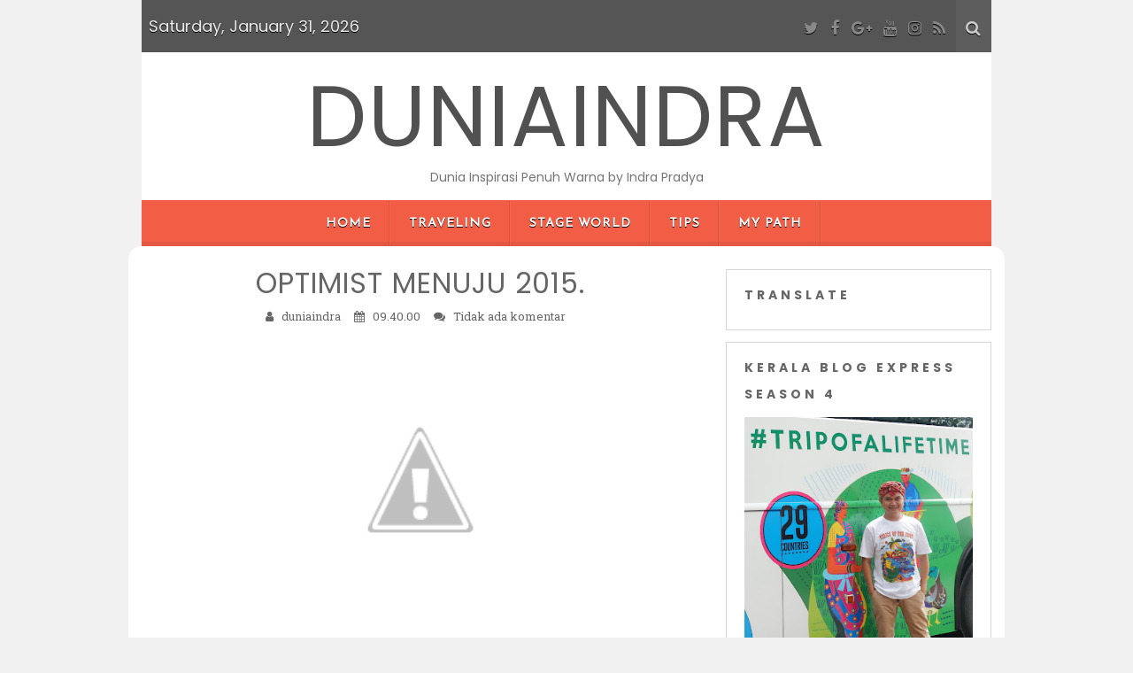

--- FILE ---
content_type: text/html; charset=UTF-8
request_url: http://www.duniaindra.com/2015/01/optimist-menuju-2015.html
body_size: 32303
content:
<!DOCTYPE html>
<html class='v2' dir='ltr' lang='en-US' xmlns='http://www.w3.org/1999/xhtml' xmlns:b='http://www.google.com/2005/gml/b' xmlns:data='http://www.google.com/2005/gml/data' xmlns:expr='http://www.google.com/2005/gml/expr'>
<head>
<link href='https://www.blogger.com/static/v1/widgets/335934321-css_bundle_v2.css' rel='stylesheet' type='text/css'/>
<meta charset='UTF-8'/>
<meta content='width=device-width, initial-scale=1' name='viewport'/>
<meta content='text/html; charset=UTF-8' http-equiv='Content-Type'/>
<meta content='blogger' name='generator'/>
<link href='http://www.duniaindra.com/favicon.ico' rel='icon' type='image/x-icon'/>
<link href='http://www.duniaindra.com/2015/01/optimist-menuju-2015.html' rel='canonical'/>
<link rel="alternate" type="application/atom+xml" title="DUNIAINDRA - Atom" href="http://www.duniaindra.com/feeds/posts/default" />
<link rel="alternate" type="application/rss+xml" title="DUNIAINDRA - RSS" href="http://www.duniaindra.com/feeds/posts/default?alt=rss" />
<link rel="service.post" type="application/atom+xml" title="DUNIAINDRA - Atom" href="https://www.blogger.com/feeds/4053533106531242318/posts/default" />

<link rel="alternate" type="application/atom+xml" title="DUNIAINDRA - Atom" href="http://www.duniaindra.com/feeds/75207890021612393/comments/default" />
<!--Can't find substitution for tag [blog.ieCssRetrofitLinks]-->
<link href='http://3.bp.blogspot.com/-TMf9sHBW5xE/VKYCIpvx6UI/AAAAAAAACio/HnOk9i_32LQ/s1600/15%2B-%2B1' rel='image_src'/>
<meta content='http://www.duniaindra.com/2015/01/optimist-menuju-2015.html' property='og:url'/>
<meta content='OPTIMIST MENUJU 2015.' property='og:title'/>
<meta content='' property='og:description'/>
<meta content='http://3.bp.blogspot.com/-TMf9sHBW5xE/VKYCIpvx6UI/AAAAAAAACio/HnOk9i_32LQ/w1200-h630-p-k-no-nu/15%2B-%2B1' property='og:image'/>
<link href='https://fonts.googleapis.com/css?family=Roboto+Slab:400,300,700&subset=latin,latin-ext' rel='stylesheet' type='text/css'/>
<link href='https://fonts.googleapis.com/css?family=Poppins:400,700&subset=latin-ext' rel='stylesheet'/>
<link href='https://fonts.googleapis.com/css?family=Josefin+Sans:400,400i&subset=latin-ext' rel='stylesheet'/>
<link href='https://maxcdn.bootstrapcdn.com/font-awesome/4.7.0/css/font-awesome.min.css' rel='stylesheet'/>
<title>
OPTIMIST MENUJU 2015.
          ~ 
          DUNIAINDRA
</title>
<!--[if lt IE 9]> <script src="https://oss.maxcdn.com/html5shiv/3.7.2/html5shiv.min.js"></script> <script src="https://oss.maxcdn.com/respond/1.4.2/respond.min.js"></script> <![endif]-->
<style id='page-skin-1' type='text/css'><!--
/*
-----------------------------------------------
Template Name  : Kerli lite
Author         : NewBloggerThemes.com
Author URL     : http://newbloggerthemes.com/
Theme URL      : http://newbloggerthemes.com/kerli-lite-blogger-template/
Created Date   : Wednesday, December 14, 2016
License        : GNU General Public License v2 or later
This template is free for both personal and commercial use, But to satisfy the 'attribution' clause of the license, you are required to keep the footer links intact which provides due credit to its authors.
----------------------------------------------- */
body#layout ul{list-style-type:none;list-style:none}
body#layout ul li{list-style-type:none;list-style:none}
body#layout #headerbwrap {height:auto;}
body#layout #content {}
body#layout .widget_searchnbt {display:none;}
/* Variable definitions
====================
*/
/* Use this with templates/template-twocol.html */
.section,.widget{margin:0;padding:0;}
.section, .widget {margin:0px;padding:0px;line-height: 1.8;}
.widget ul, .widget li {margin:0px;padding:0px;line-height: 1.8;}
/*--------------------------------------------------------------
Reset
--------------------------------------------------------------*/
html,body,div,span,applet,object,iframe,h1,h2,h3,h4,h5,h6,p,blockquote,pre,a,abbr,acronym,address,big,cite,code,del,dfn,em,font,ins,kbd,q,s,samp,small,strike,strong,sub,sup,tt,var,dl,dt,dd,ol,ul,li,fieldset,form,label,legend,table,caption,tbody,tfoot,thead,tr,th,td{border:0;font-family:inherit;font-size:100%;font-style:inherit;font-weight:inherit;margin:0;outline:0;padding:0;vertical-align:baseline;}
html{overflow-y:scroll;font-size:100%;-webkit-text-size-adjust:100%;-ms-text-size-adjust:100%;}
*,*:before,*:after{-webkit-box-sizing:border-box;-moz-box-sizing:border-box;box-sizing:border-box;}
body{background:#fff;}
article,aside,details,figcaption,figure,footer,header,main,nav,section{display:block;}
ol,ul{list-style:none;}
table{border-collapse:separate;border-spacing:0;}
caption,th,td{font-weight:normal;text-align:left;}
blockquote:before,blockquote:after,q:before,q:after{content:"";}
blockquote,q{quotes:"" "";}
a:focus{outline:thin dotted;}
a:hover,a:active{outline:0;}
a img{border:0;}
/* -------------------------------------------------- */
/* Responsive Grid
/* -------------------------------------------------- */
.containernbt{margin:0 20px;}
@media (min-width: 980px) {
.columnnbt{float:left;margin-bottom:0;padding:0 15px;}
.columnnbt.full{width:100%;}
.columnnbt.five-sixths{width:83.4%;}
.columnnbt.four-fifths{width:80%;}
.columnnbt.three-fourths{width:75%;}
.columnnbt.two-thirdsnbt{width:66.7%;}
.columnnbt.half{width:50%;}
.columnnbt.thirdnbt{width:33.3%;}
.columnnbt.fourth{width:25%;}
.columnnbt.fifth{width:20%;}
.columnnbt.sixth{width:16.6%;}
.columnnbt.flow-opposite{float:right;}
.columnnbt.centered{margin-left:15%;width:70%;}
}
@media (min-width: 1090px) {
.containernbt{margin:0 auto;width:960px;}
}
/* -------------------------------------------------- */
/* Typography
/* -------------------------------------------------- */
body,button,input,select,textarea{color:#666;font-family:'Roboto Slab',Helvetica,Arial,sans-serif;font-weight:400;font-size:13px;line-height:1.8;word-wrap:break-word;-webkit-hyphens:auto;-moz-hyphens:auto;-ms-hyphens:auto;hyphens:auto;}
h1,h2,h3,h4,h5,h6{font-family:'Poppins',cursive;font-weight:700;margin-top:20px;margin-bottom:10px;}
h1{font-size:36px;}
h2{font-size:30px;}
h3{font-size:24px;}
h4{font-size:18px;}
h5{font-size:14px;}
h6{font-size:12px;}
p{margin-bottom:1.5em;}
b,strong{font-weight:bold;}
dfn,cite,em,i{font-style:italic;}
blockquote{border-left:5px solid #f7f7f7;margin-bottom:20px;padding:10px 20px;}
address{font-style:italic;margin-bottom:1.5em;}
pre{background:#eee;font-family:"Courier 10 Pitch",Courier,monospace;font-size:15px;line-height:1.6;margin-bottom:1.6em;max-width:100%;overflow:auto;padding:1.6em;}
code,kbd,tt,var{background:#eee;color:#222;font:15px Monaco,Consolas,"Andale Mono","DejaVu Sans Mono",monospace;padding:0;white-space:normal;}
abbr,acronym{border-bottom:1px dotted #666;cursor:help;}
mark,ins{background:#fff9c0;text-decoration:none;}
sup,sub{font-size:75%;height:0;line-height:0;position:relative;vertical-align:baseline;}
sup{bottom:1ex;}
sub{top:.5ex;}
small{font-size:75%;}
big{font-size:125%;}
/* -------------------------------------------------- */
/* Elements
/* -------------------------------------------------- */
hr{background-color:#e5e5e5;border:0;height:1px;margin-bottom:1.5em;}
img{height:auto;vertical-align:middle;max-width:100%;}
ul,ol{list-style:none;}
li > ul,li > ol{margin-bottom:0;margin-left:1.5em;}
dt{font-weight:bold;color:#0a0700;}
dd{margin-bottom:1.5em;}
figure{margin:0;}
table{border-collapse:collapse;border-spacing:0;border-top:1px solid #ccc;border-bottom:1px solid #ccc;line-height:2;margin-bottom:40px;width:100%;}
table th{font-weight:bold;padding:10px 10px 10px 0;text-align:left;}
table td{padding:10px 10px 10px 0;}
table tr{border-top:1px solid #ccc;border-bottom:1px solid #ccc;}
/* -------------------------------------------------- */
/* Forms
/* -------------------------------------------------- */
button,input,select,textarea{border:1px solid #ccc;border-radius:3px;font-family:inherit;margin:0;vertical-align:baseline;}
button,input[type="button"],input[type="reset"],input[type="submit"]{border:1px solid #ccc;border-radius:3px;background:#ccc;color:#fff;cursor:pointer;-webkit-appearance:button;padding:4px 15px;}
button:hover,input[type="button"]:hover,input[type="reset"]:hover,input[type="submit"]:hover{opacity:0.6;}
input[type="checkbox"],input[type="radio"]{padding:0;}
input[type="search"]{-webkit-appearance:textfield;-webkit-box-sizing:content-box;-moz-box-sizing:content-box;box-sizing:content-box;}
input[type="search"]::-webkit-search-decoration{-webkit-appearance:none;}
button::-moz-focus-inner,input::-moz-focus-inner{border:0;padding:0;}
input[type="text"],input[type="email"],input[type="url"],input[type="password"],input[type="search"],textarea{border:1px solid #ccc;border-radius:3px;color:#666;}
input[type="text"]:focus,input[type="email"]:focus,input[type="url"]:focus,input[type="password"]:focus,input[type="search"]:focus,textarea:focus{color:#111;}
input[type="text"],input[type="email"],input[type="url"],input[type="password"],input[type="search"]{height:30px;padding:5px;}
textarea{overflow:auto;padding-left:3px;vertical-align:top;width:98%;}
/* -------------------------------------------------- */
/* Header
/* -------------------------------------------------- */
.top-barnbt{height:auto;overflow:hidden;background-color:#555555;color:#EAEAEA;text-shadow: 0 1px 0 #000 !important;font-size:21px;font-size:1.5rem;}
.top-barnbt .socialnbt{color:#888;}
.blog-title-wrappernbt{font-family:Poppins,cursive;float:left;padding:7px;padding:0.5rem;font-size:18px;line-height:2.4;}
.site-headernbt{background-color:#fff;padding-top:0;padding-bottom:0;}
.site-headernbt h1,.site-headernbt h2{text-align:center;}
.site-headernbt h1 a,.site-headernbt h2 a{color:#515151;display:inline-block;text-decoration:none;text-transform:capitalize;}
.site-headernbt h1{font-size:6rem;}
.site-headernbt h2{font-weight:normal;line-height:1.846153846;color:#757575;}
.header-imagenbt{margin-top:0;}
.header-imagenbt img{display:block;width:100%;}
/* -------------------------------------------------- */
/* Top Bar
/* -------------------------------------------------- */
.top-barnbt{height:auto;overflow:hidden;background-color:#555;color:#eaeaea;font-size:21px;font-size:1.5rem;}
.top-barnbt .socialnbt{color:#888;}
.social-icon-wrappernbt{display:none;}
.top-barnbt .icon-searchnbt.active{display:none;}
.top-barnbt  .icon-removenbt{display:none;}
.top-barnbt .toggle-searchnbt .icon-removenbt{display:none;}
.top-barnbt .toggle-searchnbt .icon-removenbt.active{display:inline;}
.wrapper-search-containernbt{position:relative;}
.wrapper-search-top-barnbt{background:#fff;border:1px solid #d9d9d9;box-shadow:0 3px 13px 0 rgba(0,0,0,0.2);display:none;padding:15px;position:absolute;right:0;z-index:999;}
.wrapper-search-top-barnbt #searchformnbt button{background:none;border:none;float:right;font-size:14px;height:36px;margin:0;padding:4px;position:relative;width:36px;}
.wrapper-search-top-barnbt .search-top-barnbt{float:right;}
.toggle-searchnbt{display:none;}
.search-top-barnbt .iconsnbt.icon-searchnbt{background:#ff6644;color:#fff;border:medium none;border-radius:3px;}
/* -------------------------------------------------- */
/* Links
/* -------------------------------------------------- */
a{color:#666;text-decoration:none;-webkit-transition:all 0.2s ease-in-out;-moz-transition:all 0.2s ease-in-out;-o-transition:all 0.2s ease-in-out;transition:all 0.2s ease-in-out;}
a:visited{color:#666;}
a:hover,a:focus,a:active{color:#ccc;text-decoration:none;-webkit-transition:all 0.2s ease-in-out;-moz-transition:all 0.2s ease-in-out;-o-transition:all 0.2s ease-in-out;transition:all 0.2s ease-in-out;}
/* -------------------------------------------------- */
/* Logo and Title
/* -------------------------------------------------- */
.site-brandingnbt{margin-bottom:1em;text-align:center;}
.site-titlenbt{font-weight:300;letter-spacing:2px;line-height:1;margin-top:25px;margin-bottom:0 !important;text-transform:uppercase;}
.site-titlenbt a{text-decoration:none;}
.site-descriptionnbt{font-size:14px;margin-top:0;margin-bottom:0;padding-top:8px;}
.logo-header-wrapper,.logo-header-wrapper-center{padding:28px 14px;padding:2rem 1rem;}
.logo-header-wrapper-center{text-align:center;}
/* -------------------------------------------------- */
/* Menus Navigation
/* -------------------------------------------------- */
.menu{display:table;margin:0 auto;}
.main-navigationnbt{background-color:#f25d46;box-shadow:0 -5px 0 rgba(0,0,0,0.06) inset;-moz-box-shadow:0 -5px 0 rgba(0,0,0,0.06) inset;-webkit-box-shadow:0 -5px 0 rgba(0,0,0,0.06) inset;font-family:'Josefin Sans',cursive;font-size:14px;font-weight:700;letter-spacing:1px;padding:0;text-align:center;text-transform:uppercase;}
.main-navigationnbt li{margin-top:24px;margin-top:1.714285714rem;line-height:1.42857143;}
.main-navigationnbt a{color:#fff !important;text-shadow:0 1px 0 #000 !important;}
.main-navigationnbt a:hover,.main-navigationnbt a:focus{color:#0098D3;}
.main-navigationnbt ul.nav-menunbt.toggled-on,.menu-toggle{display:inline-block;}
.section-innernbt{width:1200px;max-width:88%;margin:0 auto;padding-top:1px;}
/* Mobile Menu */
/* Small menu */
.mobile-menunbt,.menu-toggle{display:none;}
/* -------------------------------------------------- */
/* Accessibility
/* -------------------------------------------------- */
/* Text meant only for screen readers */
.screen-reader-text{clip:rect(1px,1px,1px,1px);position:absolute!important;}
.screen-reader-text:hover,.screen-reader-text:active,.screen-reader-text:focus{background-color:#f1f1f1;border-radius:3px;box-shadow:0 0 2px 2px rgba(0,0,0,0.6);-moz-box-shadow:0 0 2px 2px rgba(0,0,0,0.6);-webkit-box-shadow:0 0 2px 2px rgba(0,0,0,0.6);clip:auto!important;color:#21759b;display:block;font-size:14px;font-weight:bold;height:auto;left:5px;line-height:normal;padding:15px 23px 14px;text-decoration:none;top:5px;width:auto;z-index:100000;}
/* -------------------------------------------------- */
/* Clearings
/* -------------------------------------------------- */
.clear:before,.clear:after,.entry-content:before,.entry-content:after,.site-headernbt:before,.site-headernbt:after,.site-contentnbt:before,.site-contentnbt:after,.site-footernbt:before,.site-footernbt:after{content:'';display:table;}
.clear:after,.entry-content:after,.site-headernbt:after,.site-contentnbt:after,.site-footernbt:after{clear:both;}
.clear{*zoom:1;}
/* -------------------------------------------------- */
/* Widgets
/* -------------------------------------------------- */
.widget-areanbt .widget{border:1px solid #d6d6d6;margin:0 0 1em 0;padding:1em 1.5em;word-wrap:break-word;text-align:left;}
.widget-areanbt .widget a{text-decoration:none;}
.widget-areanbt .widget ul{list-style:none;margin-left:0;}
.widget-areanbt{text-align:center;}
.widget-areanbt .widget ul ul{margin-left:12px;margin-left:0.857142857rem;}
.widget_searchnbt label{display:block;font-size:13px;font-size:0.928571429rem;line-height:1.846153846;}
.widget-areanbt .widget h2{font-family:'Poppins',cursive;font-size:14px;font-weight:700;letter-spacing:4px;line-height:30px;list-style:none;margin-top:0;margin-left:0;margin-bottom:0.8em;text-transform:uppercase;}
.widget-areanbt .widget h2 a{text-decoration:none;}
/* Make sure select elements fit in widgets */
.widget select{max-width:100%;}
/* Search widget */
.widget_search .search-submit{display:none;}
.widget_search input[type="search"]{width:74%;}
.widget_search button{float:right;}
.widget_search .iconsnbt.icon-searchnbt{background:none;color:#fff;padding:0;}
/* -------------------------------------------------- */
/* Social Widgets
/* -------------------------------------------------- */
.widget-social a{opacity:0.68;text-decoration:none;}
.widget-social a:hover{opacity:1;}
.about-social span{display:inline-block;margin-bottom:10px;}
.top-barnbt .socialnbt,.top-barnbt .iconsnbt{background:none;overflow:hidden;padding:0.2em;}
.socialnbt,.iconsnbt{background:#ddd;color:#999;border-radius:50%;font-family:'FontAwesome';font-size:18px;font-style:normal;overflow:hidden;padding:0.5em;}
.socialnbt:after{color:#fff;}
.top-barnbt .social-icon-wrappernbt a:hover { color:#fff; }
.socialnbt-feed:before { content: '\f09e'; } .socialnbt-feed:hover { color:#FD9822; }
.socialnbt-twitter:before { content: '\f099'; } .socialnbt-twitter:hover { color:#55ACEE; }
.socialnbt-facebook:before { content: '\f09a'; } .socialnbt-facebook:hover { color:#3B579B; }
.socialnbt-googleplus:before { content: '\f0d5'; } .socialnbt-googleplus:hover { color:#DD4B39; }
.socialnbt-linkedin:before { content: '\f0e1'; } .socialnbt-linkedin:hover { color:#0077B4; }
.socialnbt-youtube:before { content: '\f167'; } .socialnbt-youtube:hover { color:#e32525; }
.socialnbt-instagram:before { content: '\f16d'; } .socialnbt-instagram:hover { color:#3f729B; }
.socialnbt-pinterest:before { content: '\f0d2'; } .socialnbt-pinterest:hover { color:#CE454D; }
.icon-searchnbt:before { content: '\f002'; }
.icon-removenbt:before {content: '\f00d';}
.icon-checkmark:before { content: '\f00c'; }
/***** Kerli About Widget *****/
.about-image {
margin-top: 0.5em;
margin-bottom: 0.5em;
text-align: center;
}
/* -------------------------------------------------- */
/* Site Content
/* -------------------------------------------------- */
#primarynbt,#secondarynbt{padding-top:2em;}
.site-contentnbt{background-color:#fff;border-radius:15px 15px 0 0;margin-left:-15px;margin-right:-15px;overflow:hidden;padding-bottom:20px;}
.site-contentnbt article{border-bottom:1px solid #e6e6e6;}
/* -------------------------------------------------- */
/* Posts and pages
/* -------------------------------------------------- */
.hentry{margin:0 0 1em;}
.entry-thumbnailnbt{text-align:center;padding:2em 0 0;overflow:hidden;}
.entry-title{font-family:'Poppins',cursive;font-weight:400;font-size:20px;letter-spacing:1px;line-height:1;margin-top:0;margin-bottom:10px;}
.entry-title a{text-decoration:none;}
.entry-title a:hover{color:#ccc;}
.entry-content{overflow:hidden;white-space:normal;}
.entry-content > h1{margin-top:0;}
.entry-content p:last-child{margin-bottom:0;}
a.more-linknbt{position:relative;text-transform:uppercase;}
.entry-content ul li,.entry-content ol li{list-style-type:square;margin:0 0 12px 30px;}
.entry-content ul li,.entry-content ol li{margin-bottom:12px;}
.entry-content{margin:1em 0;}
/*
.entry-metanbt{font-family:"Open Sans",sans-serif;font-size:13px;font-style:italic;font-weight:300;letter-spacing:1px;padding:0;}
.entry-metanbt a{color:#7f7f7f!important;text-decoration:none;}
.entry-metanbt a:hover{text-decoration:underline;}
.entry-metanbt .comments-linknbt:before{content:" - ";}
.entry-footernbt{font-style:italic;padding-top:1em;padding-bottom:0.5em;}
.entry-footernbt a{color:#7f7f7f!important;text-decoration:none;}
.entry-footernbt a:hover{text-decoration:underline;}
*/
/* Back to top */
#backtotopnbt{background:url(https://blogger.googleusercontent.com/img/b/R29vZ2xl/AVvXsEhFbU85i1D_PI0jz04aQYmUfiQ-g1dzKJAQsaUfP4yXUG0JmFQFauOmI2L5Saevc4xqBnIBPhB5UX75t-rYcqUiDufwSyhhsG-aSpSxrS7QFP00AFxOCTcpVpvJiH6m2nmNtR3dkMJmyrI/s1600/back-to-top.png) no-repeat scroll center;border-radius:22px;bottom:-100px;cursor:pointer;height:40px;overflow:auto;position:fixed;right:35px;text-indent:-99999px;transition:all .7s ease-in-out;-webkit-transition:all .7s ease-in-out;-moz-transition:all .7s ease-in-out;-ms-transition:all .7s ease-in-out;-o-transition:all .7s ease-in-out;width:40px;z-index:2;}
/* -------------------------------------------------- */
/* Footer
/* -------------------------------------------------- */
.site-footernbt{padding:2em 0;text-align:center;}
.site-footernbt a{text-decoration:none;}
/* -------------------------------------------------- */
/* Media
/* -------------------------------------------------- */
/* Make sure embeds and iframes fit their containers */
embed,iframe,object{max-width:100%;}
/* Text Align */
.left { text-align: left; }
.right { text-align: right; }
/* -------------------------------------------------- */
/* Icons
/* -------------------------------------------------- */
.genericonnbt {
display: inline-block;
font-family: 'FontAwesome';
font-size: 32px;
font-style: normal;
font-weight: normal;
height: 32px;
line-height: 1;
text-decoration: inherit;
vertical-align: top;
width: 32px;
-webkit-font-smoothing: antialiased;
-moz-osx-font-smoothing: grayscale;
}
/* IE7 and IE6 hacks */
.genericonnbt {
*overflow: auto;
*zoom: 1;
*display: inline;
}
/* Post formats */
.genericon-standard:before {        content: '\f100'; }
.genericon-aside:before {           content: '\f101'; }
.genericon-image:before {           content: '\f102'; }
.genericon-gallery:before {         content: '\f103'; }
.genericon-video:before {           content: '\f104'; }
.genericon-status:before {          content: '\f105'; }
.genericon-quote:before {           content: '\f106'; }
.genericon-link:before {            content: '\f107'; }
.genericon-chat:before {            content: '\f108'; }
.genericon-audio:before {           content: '\f109'; }
/* Social icons */
.genericon-github:before {          content: '\f200'; }
.genericon-dribbble:before {        content: '\f201'; }
.genericon-twitter:before {         content: '\f202'; }
.genericon-facebook:before {        content: '\f203'; }
.genericon-facebook-alt:before {    content: '\f204'; }
.genericon-wordpress:before {       content: '\f205'; }
.genericon-googleplus:before {      content: '\f206'; }
.genericon-linkedin:before {        content: '\f207'; }
.genericon-linkedin-alt:before {    content: '\f208'; }
.genericon-pinterest:before {       content: '\f209'; }
.genericon-pinterest-alt:before {   content: '\f210'; }
.genericon-flickr:before {          content: '\f211'; }
.genericon-vimeo:before {           content: '\f212'; }
.genericon-youtube:before {         content: '\f213'; }
.genericon-tumblr:before {          content: '\f214'; }
.genericon-instagram:before {       content: '\f215'; }
.genericon-codepen:before {         content: '\f216'; }
/* Meta icons */
.genericon-comment:before {         content: '\f300'; }
.genericon-category:before {        content: '\f301'; }
.genericon-tag:before {             content: '\f302'; }
.genericon-time:before {            content: '\f303'; }
.genericon-user:before {            content: '\f304'; }
.genericon-day:before {             content: '\f305'; }
.genericon-week:before {            content: '\f306'; }
.genericon-month:before {           content: '\f307'; }
.genericon-pinned:before {          content: '\f308'; }
/* -------------------------------------------------- */
/* Media Queries
/* -------------------------------------------------- */
/* Does the same thing as <meta name="viewport" content="width=device-width">,
* but in the future W3C standard way. -ms- prefix is required for IE10+ to
* render responsive styling in Windows 8 "snapped" views; IE10+ does not honor
* the meta tag. See https://core.trac.wordpress.org/ticket/25888.
*/
@-ms-viewport {
width: device-width;
}
@viewport {
width: device-width;
}
/* Minimum width of 600 pixels ----------- */
@media (max-width: 600px) {
/*
.entry-metanbt {
font-size: 12px !important;
}
*/
}
/* Minimum width of 640 pixels ----------- */
@media screen and (min-width: 640px) {
.social-icon-wrappernbt{display:inherit;float:right;padding:7px;padding:0.5rem;text-align:right;font-size:21px;font-size:1.5rem;}
.toggle-searchnbt{display:inherit;float:right;cursor:pointer;background-color:#5D5D5D;padding:7px;padding:0.5rem;}
.toggle-searchnbt .iconsnbt.icon-searchnbt{color:#ccc;}
.author-avatar{float:left;margin-top:8px;margin-top:0.571428571rem;}
.author-description{float:right;width:80%;}
.navigation.post-navigation{padding-top:28px;padding-top:2rem;}
/* End @media ================================================================== */}
/* Maximum width of 640 pixels ----------- */
@media (max-width: 640px) {
.site-headernbt,.top-barnbt,.wrapper-search-top-barnbt{margin-left:-15px;margin-right:-15px;}
.site-headernbt h1{font-size:35px;font-size:2.5rem;margin-bottom:0;}
.site-contentnbt{border-radius:0;}
/* End @media ================================================================== */}
/* All Mobile Portrait size smaller than 768 (devices and browsers) ----------- */
@media only screen and (max-width: 767px) {
.main-navigationnbt ul.nav-menunbt,.main-navigationnbt div.nav-menunbt > ul{display:none;}
/* End @media ================================================================== */}
/* Minimum width of 960 pixels. ----------- */
@media screen and (min-width: 960px) {
body{background-color:#f1f1f1;}
body.custom-background-empty{background-color:#fff;}
body.custom-background-empty .sitenbt,body.custom-background-white .sitenbt{padding:0;margin-top:0;margin-bottom:0;box-shadow:none;}
.widget-title{padding:5px 0;padding:0.3571428571428571rem;}
.sitenbt{margin:0 auto;overflow:hidden;}
.site-headernbt h1,.site-headernbt h2{text-align:center;}
.main-navigationnbt ul{margin:0;text-indent:0;}
.main-navigationnbt ul ul{background-color:#f25d46;display:none;float:left;left:-1.5em;padding:0.5em;position:absolute;top:3.3em;z-index:99999;}
.main-navigationnbt li a,.main-navigationnbt li{display:inline-block;text-decoration:none;}
.main-navigationnbt li a{border-bottom:0;line-height:3.692307692;text-transform:uppercase;white-space:nowrap;}
.main-navigationnbt li a:hover,.main-navigationnbt li a:focus{color:#fff;}
.main-navigationnbt li{background:url(https://blogger.googleusercontent.com/img/b/R29vZ2xl/AVvXsEjGRE7KXjVjCdz5Zl-UwsOT6Mm3VJwzghXoHCEQKxnXt7RPcQ6gjt_HLLw-uAdM3wmnoHSJcdLsWjcxBAsN6Y4jwIUizPiY2H3vzhJ7gNCiYHSiTDKJyoGTl_HdiYt9iRxtOrSdGZ_19Ro/s1600/menu-sep.png) repeat-y scroll right center;margin:0 0 0 10px;margin:0 0 0 1rem;position:relative;}
.main-navigationnbt .nav-menunbt li{padding-right:22px;}
.main-navigationnbt ul li:hover > ul{display:block;}
.main-navigationnbt .sub-menu li{background:none;}
.main-navigationnbt .sub-menu li ul{padding:0 0.5em;}
.main-navigationnbt .sub-menu li:first-child ul{padding:0;}
.main-navigationnbt .sub-menu li{box-shadow:none;padding-right:0;}
.main-navigationnbt .nav-menunbt li.menu-item-has-children,.main-navigationnbt .sub-menu .menu-item-has-children a{position:relative;visibility:visible;}
.main-navigationnbt li ul li{margin-left:0;}
.main-navigationnbt li ul ul{top:0;left:100%;}
.main-navigationnbt li ul li a{border-bottom:1px dotted #ededed;display:block;line-height:2.181818182;padding:8px 10px;padding:0.571428571rem 0.714285714rem;text-align:left;transition:all 400ms ease;-webkit-transition:all 400ms ease;-moz-transition:all 400ms ease;-o-transition:all 400ms ease;transition:all 400ms ease;width:180px;width:12.85714286rem;white-space:normal;}
.main-navigationnbt li ul li a:hover,.main-navigationnbt li ul li a:focus{background:none repeat scroll 0 0 rgba(255,255,255,0.25);color:#fff;}
.menu-toggle{display:none;}
.entry-header{text-align:center;}
.entry-header .entry-title{font-size:28px;font-size:2rem;}
.template-front-page .site-contentnbt,.template-front-page article{overflow:hidden;}
.template-front-page.has-post-thumbnail article{float:left;width:47.916666667%;}
.entry-page-image{float:right;margin-bottom:0;width:47.916666667%;}
.template-front-page .widget-areanbt .widget,.template-front-page.two-sidebars .widget-areanbt .front-widgets{float:left;width:51.875%;margin-bottom:24px;margin-bottom:1.714285714rem;}
.template-front-page .widget-areanbt .widget:nth-child(odd){clear:right;}
.template-front-page .widget-areanbt .widget:nth-child(even),.template-front-page.two-sidebars .widget-areanbt .front-widgets + .front-widgets{float:right;width:39.0625%;margin:0 0 24px;margin:0 0 1.714285714rem;}
.template-front-page.two-sidebars .widget,.template-front-page.two-sidebars .widget:nth-child(even){float:none;width:auto;}
.navigation.paging-navigation{margin:0 0 3.5em;}
.commentlist .children{margin-left:48px;margin-left:3.428571429rem;}
.credits{width:31%;}
/* End @media ================================================================== */}
@media (max-width: 985px) {
.top-nav{display:none;}
.search-containernbt .search-fieldnbt{padding:30px 64px 30px 0;font-size:1.25em;font-weight:400;}
.search-containernbt .search-button{margin-top:-17px;}
.search-containernbt .search-button .fa{font-size:32px;}
.header{padding:25px 0;}
.blog-title,.blog-description{margin-right:60px;}
.header .section-innernbt{position:relative;}
.nav-togglenbt{background-color:#f9a646;border-radius:99px;box-shadow:0 2px 0 rgba(0,0,0,0.1);display:block;height:40px;margin:5px auto;position:relative;width:40px;}
.nav-togglenbt .barnbt{width:20px;height:2px;background:#fff;border-radius:1px;box-shadow:0 1px 0 rgba(0,0,0,0.1);position:absolute;left:50%;margin-left:-10px;top:50%;-webkit-transition:opacity 0.2s linear 0.2s,margin 0.2s linear 0.2s,-webkit-transform 0.2s linear 0s;-moz-transition:opacity 0.2s linear 0.2s,margin 0.2s linear 0.2s,-moz-transform 0.2s linear 0s;-o-transition:opacity 0.2s linear 0.2s,margin 0.2s linear 0.2s,-o-transform 0.2s linear 0s;transition:opacity 0.2s linear 0.2s,margin 0.2s linear 0.2s,transform 0.2s linear 0s;}
.nav-togglenbt .barnbt:nth-child(1){margin-top:-7px;}
.nav-togglenbt .barnbt:nth-child(2){margin-top:-1px;}
.nav-togglenbt .barnbt:nth-child(3){margin-top:5px;}
.nav-togglenbt:hover{cursor:pointer;}
.nav-togglenbt.active .barnbt{background:#fff;-webkit-transition:opacity 0.2s linear 0s,margin 0.2s linear 0s,-webkit-transform 0.2s linear 0.2s;-moz-transition:opacity 0.2s linear 0s,margin 0.2s linear 0s,-moz-transform 0.2s linear 0.2s;-o-transition:opacity 0.2s linear 0s,margin 0.2s linear 0s,-o-transform 0.2s linear 0.2s;transition:opacity 0.2s linear 0s,margin 0.2s linear 0s,transform 0.2s linear 0.2s;}
.nav-togglenbt.active .barnbt:nth-child(1),.nav-togglenbt.active .barnbt:nth-child(3){margin-top:-1px;}
.nav-togglenbt.active .barnbt:nth-child(1){-webkit-transform:rotate(45deg);-moz-transform:rotate(45deg);transform:rotate(45deg);}
.nav-togglenbt.active .barnbt:nth-child(2){-webkit-opacity:0;-moz-opacity:0;opacity:0;}
.nav-togglenbt.active .barnbt:nth-child(3){-webkit-transform:rotate(-45deg);-moz-transform:rotate(-45deg);transform:rotate(-45deg);}
.mobile-menunbt{background:#222;transition:all 0.1s ease 0.5s;-webkit-transition:all 0.1s ease 0.5s;-moz-transition:all 0.1s ease 0.5s;-o-transition:all 0.1s ease 0.5s;-ms-transition:all 0.1s ease 0.5s;}
.mobile-menunbt li a{border-top:1px solid rgba(255,255,255,0.1);border-bottom:1px solid rgba(0,0,0,0.1);}
.mobile-menunbt a{color:#fff;display:block;font-weight:900;letter-spacing:1px;padding:20px 6%;text-align:left;text-shadow:0 1px 0 rgba(0,0,0,0.1);text-transform:uppercase;}
.mobile-menunbt ul a{padding-left:12%;}
.mobile-menunbt ul ul a{padding-left:18%;}
.mobile-menunbt ul ul ul a{padding-left:24%;}
.mobile-menunbt ul ul ul ul a{padding-left:30%;}
.mobile-menunbt ul ul ul ul ul a{padding-left:36%;}
.mobile-menunbt ul ul ul ul ul ul a{padding-left:42%;}
.mobile-menunbt a:hover{color:#fff;}
/* End @media ================================================================== */}
@media screen and (max-width: 1023px) {
#primarynbt{padding-top:1em;}
#secondarynbt{border:none;}
.menu-toggle,.main-navigationnbt.toggled .nav-menunbt{display:block;}
button.menu-toggle{background:none;border:0;box-shadow:none;color:#ffffff;font-size:14px;margin:0 auto;outline-style:none;text-shadow:none;text-transform:uppercase;}
.main-navigationnbt{display:block;float:none;margin:0 auto;}
.main-navigationnbt ul{display:none;}
.main-navigationnbt li{float:none;margin:0;position:relative;padding:0;text-align:center;}
.main-navigationnbt li:last-child{border-bottom:0;}
.main-navigationnbt ul li > ul{display:block;margin-left:0;}
.main-navigationnbt ul ul{border-left:0;box-shadow:none;display:block;float:none;left:0;padding:0;position:relative;top:0;text-transform:capitalize;z-index:99999;}
.main-navigationnbt ul ul li{border-bottom:0;padding:0;}
/* End @media ================================================================== */}
@media screen and (min-width: 1024px) {
/* End @media ================================================================== */}
/*--------------------------------------------------------------
17.0 Print
--------------------------------------------------------------*/
@media print {
body{background:none!important;color:#2b2b2b;font-size:12pt;}
.hentry,.site-contentnbt .entry-header,.site-contentnbt .entry-content,.site-contentnbt .entry-summary,.site-contentnbt .entry-metanbt{max-width:100%;}
.widget-areanbt,.more-linknbt,.site-footernbt,.smoothup,#social-box{display:none;}
.site-titlenbt a,.entry-metanbt,.entry-metanbt a{color:#2b2b2b!important;}
.entry-content a{text-decoration:none;}
.site-headernbt,.entry-thumbnailnbt,.site-contentnbt .entry-header,.site-footerr{background:transparent;}
.site-titlenbt{float:none;font-size:19pt;}
.content-areanbt{padding-top:0;}
.entry-thumbnailnbt img{margin:0 10px 24px;}
/* End @media ================================================================== */}
h2.date-header{margin:10px 0;display:none;}
.main .widget{margin:0 0 5px;padding:0 0 2px;}
.main .Blog{border-bottom-width:0;}
#header .description{}
#comments{padding:10px;margin-bottom:20px;}
#comments h4{font-size:22px;margin-bottom:10px;}
.deleted-comment{font-style:italic;color:gray;}
#blog-pager-newer-link{float:left;}
#blog-pager-older-link{float:right;}
#blog-pager{text-align:center;padding:5px;margin:10px 0;}
.feed-links{clear:both;}
.comment-form{}
#navbar-iframe{height:0;visibility:hidden;display:none;}
.author-profile{background:#f6f6f6;border:1px solid #eee;margin:10px 0 10px 0;padding:8px;overflow:hidden;}
.author-profile img{border:1px solid #ddd;float:left;margin-right:10px;}
.post-iconspbt{margin:5px 0 0 0;padding:0;}
.post-locationpbt{margin:5px 0;padding:0;}
.related-postbwrap{margin:10px auto 0;}
.related-postbwrap h4{font-weight:bold;margin:10px 0 10px;}
.related-post-style-2,.related-post-style-2 li{list-style:none;margin:0;padding:0;}
.related-post-style-2 li{border-top:1px solid #eee;overflow:hidden;padding:10px 0;}
.related-post-style-2 li:first-child{border-top:none;}
.related-post-style-2 .related-post-item-thumbnail{width:80px;height:80px;max-width:none;max-height:none;background-color:transparent;border:none;float:left;margin:2px 10px 0 0;padding:0;}
.related-post-style-2 .related-post-item-title{font-weight:bold;font-size:100%;}
.related-post-style-2 .related-post-item-summary{display:block;}
.related-post-style-3,.related-post-style-3 li{margin:0;padding:0;list-style:none;word-wrap:break-word;overflow:hidden;}
.related-post-style-3 .related-post-item{display:block;float:left;width:120px;height:auto;padding:10px;border-left:0 solid #eee;margin-bottom:-989px;padding-bottom:999px;}
.related-post-style-3 .related-post-item:first-child{border-left:none;}
.related-post-style-3 .related-post-item-thumbnail{display:block;margin:0 0 10px;width:100px;height:auto;max-width:100%;max-height:none;background-color:transparent;border:none;padding:0;}
.related-post-style-3 .related-post-item-title{font-weight:normal;text-decoration:none;}
.pbtsharethisbutt{overflow:hidden;padding:5px 0;margin:0;float:left;}
.pbtsharethisbutt a {padding-left:5px;padding-right:5px;}
.separator a[style="margin-left: 1em; margin-right: 1em;"] {margin-left: auto!important;margin-right: auto!important;}
.separator a[style="clear: left; float: left; margin-bottom: 1em; margin-right: 1em;"] {clear: none !important; float: none !important; margin-bottom: 0em !important; margin-right: 0em !important;}
.separator a[style="clear: left; float: left; margin-bottom: 1em; margin-right: 1em;"] img {float: left !important; margin: 0px 10px 10px 0px;}
.separator a[style="clear: right; float: right; margin-bottom: 1em; margin-left: 1em;"] {clear: none !important; float: none !important; margin-bottom: 0em !important; margin-left: 0em !important;}
.separator a[style="clear: right; float: right; margin-bottom: 1em; margin-left: 1em;"] img {float: right !important; margin: 0px 0px 10px 10px;}
.PopularPosts .widget-content ul li{padding:6px 0;}
.reaction-buttons table{border:none;margin-bottom:5px;}
.reaction-buttons table,.reaction-buttons td{border:none!important;}
.postthumburl{display:block;border:none !important;}
.pbtthumbimg{float:none;display:block;margin:0 auto 10px auto;padding:0;border:0 solid #eee;background:none;max-width:100%;height:auto;}
.FeaturedPost .post-summary h3 {font-size:inherit;font-weight:bold;margin:0 0 10px 0;}
.status-msg-wrap{font-size:110%;width:90%;margin:10px auto 20px;position:relative;}

--></style>
<script src='https://ajax.googleapis.com/ajax/libs/jquery/1.12.4/jquery.min.js' type='text/javascript'></script>
<script type='text/javascript'>
      //<![CDATA[
      /*! jQuery Migrate v1.4.0 | (c) jQuery Foundation and other contributors | jquery.org/license */
      "undefined"==typeof jQuery.migrateMute&&(jQuery.migrateMute=!0),function(a,b,c){function d(c){var d=b.console;f[c]||(f[c]=!0,a.migrateWarnings.push(c),d&&d.warn&&!a.migrateMute&&(d.warn("JQMIGRATE: "+c),a.migrateTrace&&d.trace&&d.trace()))}function e(b,c,e,f){if(Object.defineProperty)try{return void Object.defineProperty(b,c,{configurable:!0,enumerable:!0,get:function(){return d(f),e},set:function(a){d(f),e=a}})}catch(g){}a._definePropertyBroken=!0,b[c]=e}a.migrateVersion="1.4.0";var f={};a.migrateWarnings=[],b.console&&b.console.log&&b.console.log("JQMIGRATE: Migrate is installed"+(a.migrateMute?"":" with logging active")+", version "+a.migrateVersion),a.migrateTrace===c&&(a.migrateTrace=!0),a.migrateReset=function(){f={},a.migrateWarnings.length=0},"BackCompat"===document.compatMode&&d("jQuery is not compatible with Quirks Mode");var g=a("<input/>",{size:1}).attr("size")&&a.attrFn,h=a.attr,i=a.attrHooks.value&&a.attrHooks.value.get||function(){return null},j=a.attrHooks.value&&a.attrHooks.value.set||function(){return c},k=/^(?:input|button)$/i,l=/^[238]$/,m=/^(?:autofocus|autoplay|async|checked|controls|defer|disabled|hidden|loop|multiple|open|readonly|required|scoped|selected)$/i,n=/^(?:checked|selected)$/i;e(a,"attrFn",g||{},"jQuery.attrFn is deprecated"),a.attr=function(b,e,f,i){var j=e.toLowerCase(),o=b&&b.nodeType;return i&&(h.length<4&&d("jQuery.fn.attr( props, pass ) is deprecated"),b&&!l.test(o)&&(g?e in g:a.isFunction(a.fn[e])))?a(b)[e](f):("type"===e&&f!==c&&k.test(b.nodeName)&&b.parentNode&&d("Can't change the 'type' of an input or button in IE 6/7/8"),!a.attrHooks[j]&&m.test(j)&&(a.attrHooks[j]={get:function(b,d){var e,f=a.prop(b,d);return f===!0||"boolean"!=typeof f&&(e=b.getAttributeNode(d))&&e.nodeValue!==!1?d.toLowerCase():c},set:function(b,c,d){var e;return c===!1?a.removeAttr(b,d):(e=a.propFix[d]||d,e in b&&(b[e]=!0),b.setAttribute(d,d.toLowerCase())),d}},n.test(j)&&d("jQuery.fn.attr('"+j+"') might use property instead of attribute")),h.call(a,b,e,f))},a.attrHooks.value={get:function(a,b){var c=(a.nodeName||"").toLowerCase();return"button"===c?i.apply(this,arguments):("input"!==c&&"option"!==c&&d("jQuery.fn.attr('value') no longer gets properties"),b in a?a.value:null)},set:function(a,b){var c=(a.nodeName||"").toLowerCase();return"button"===c?j.apply(this,arguments):("input"!==c&&"option"!==c&&d("jQuery.fn.attr('value', val) no longer sets properties"),void(a.value=b))}};var o,p,q=a.fn.init,r=a.parseJSON,s=/^\s*</,t=/\[\s*\w+\s*[~|^$*]?=\s*(?![\s'"])[^#\]]*#/,u=/^([^<]*)(<[\w\W]+>)([^>]*)$/;a.fn.init=function(b,e,f){var g,h;return b&&"string"==typeof b&&!a.isPlainObject(e)&&(g=u.exec(a.trim(b)))&&g[0]&&(s.test(b)||d("$(html) HTML strings must start with '<' character"),g[3]&&d("$(html) HTML text after last tag is ignored"),"#"===g[0].charAt(0)&&(d("HTML string cannot start with a '#' character"),a.error("JQMIGRATE: Invalid selector string (XSS)")),e&&e.context&&(e=e.context),a.parseHTML)?q.call(this,a.parseHTML(g[2],e&&e.ownerDocument||e||document,!0),e,f):("#"===b?(d("jQuery( '#' ) is not a valid selector"),b=[]):t.test(b)&&d("Attribute selectors with '#' must be quoted: '"+b+"'"),h=q.apply(this,arguments),b&&b.selector!==c?(h.selector=b.selector,h.context=b.context):(h.selector="string"==typeof b?b:"",b&&(h.context=b.nodeType?b:e||document)),h)},a.fn.init.prototype=a.fn,a.parseJSON=function(a){return a?r.apply(this,arguments):(d("jQuery.parseJSON requires a valid JSON string"),null)},a.uaMatch=function(a){a=a.toLowerCase();var b=/(chrome)[ \/]([\w.]+)/.exec(a)||/(webkit)[ \/]([\w.]+)/.exec(a)||/(opera)(?:.*version|)[ \/]([\w.]+)/.exec(a)||/(msie) ([\w.]+)/.exec(a)||a.indexOf("compatible")<0&&/(mozilla)(?:.*? rv:([\w.]+)|)/.exec(a)||[];return{browser:b[1]||"",version:b[2]||"0"}},a.browser||(o=a.uaMatch(navigator.userAgent),p={},o.browser&&(p[o.browser]=!0,p.version=o.version),p.chrome?p.webkit=!0:p.webkit&&(p.safari=!0),a.browser=p),e(a,"browser",a.browser,"jQuery.browser is deprecated"),a.boxModel=a.support.boxModel="CSS1Compat"===document.compatMode,e(a,"boxModel",a.boxModel,"jQuery.boxModel is deprecated"),e(a.support,"boxModel",a.support.boxModel,"jQuery.support.boxModel is deprecated"),a.sub=function(){function b(a,c){return new b.fn.init(a,c)}a.extend(!0,b,this),b.superclass=this,b.fn=b.prototype=this(),b.fn.constructor=b,b.sub=this.sub,b.fn.init=function(d,e){var f=a.fn.init.call(this,d,e,c);return f instanceof b?f:b(f)},b.fn.init.prototype=b.fn;var c=b(document);return d("jQuery.sub() is deprecated"),b},a.fn.size=function(){return d("jQuery.fn.size() is deprecated; use the .length property"),this.length};var v=!1;a.swap&&a.each(["height","width","reliableMarginRight"],function(b,c){var d=a.cssHooks[c]&&a.cssHooks[c].get;d&&(a.cssHooks[c].get=function(){var a;return v=!0,a=d.apply(this,arguments),v=!1,a})}),a.swap=function(a,b,c,e){var f,g,h={};v||d("jQuery.swap() is undocumented and deprecated");for(g in b)h[g]=a.style[g],a.style[g]=b[g];f=c.apply(a,e||[]);for(g in b)a.style[g]=h[g];return f},a.ajaxSetup({converters:{"text json":a.parseJSON}});var w=a.fn.data;a.fn.data=function(b){var e,f,g=this[0];return!g||"events"!==b||1!==arguments.length||(e=a.data(g,b),f=a._data(g,b),e!==c&&e!==f||f===c)?w.apply(this,arguments):(d("Use of jQuery.fn.data('events') is deprecated"),f)};var x=/\/(java|ecma)script/i;a.clean||(a.clean=function(b,c,e,f){c=c||document,c=!c.nodeType&&c[0]||c,c=c.ownerDocument||c,d("jQuery.clean() is deprecated");var g,h,i,j,k=[];if(a.merge(k,a.buildFragment(b,c).childNodes),e)for(i=function(a){return!a.type||x.test(a.type)?f?f.push(a.parentNode?a.parentNode.removeChild(a):a):e.appendChild(a):void 0},g=0;null!=(h=k[g]);g++)a.nodeName(h,"script")&&i(h)||(e.appendChild(h),"undefined"!=typeof h.getElementsByTagName&&(j=a.grep(a.merge([],h.getElementsByTagName("script")),i),k.splice.apply(k,[g+1,0].concat(j)),g+=j.length));return k});var y=a.event.add,z=a.event.remove,A=a.event.trigger,B=a.fn.toggle,C=a.fn.live,D=a.fn.die,E=a.fn.load,F="ajaxStart|ajaxStop|ajaxSend|ajaxComplete|ajaxError|ajaxSuccess",G=new RegExp("\\b(?:"+F+")\\b"),H=/(?:^|\s)hover(\.\S+|)\b/,I=function(b){return"string"!=typeof b||a.event.special.hover?b:(H.test(b)&&d("'hover' pseudo-event is deprecated, use 'mouseenter mouseleave'"),b&&b.replace(H,"mouseenter$1 mouseleave$1"))};a.event.props&&"attrChange"!==a.event.props[0]&&a.event.props.unshift("attrChange","attrName","relatedNode","srcElement"),a.event.dispatch&&e(a.event,"handle",a.event.dispatch,"jQuery.event.handle is undocumented and deprecated"),a.event.add=function(a,b,c,e,f){a!==document&&G.test(b)&&d("AJAX events should be attached to document: "+b),y.call(this,a,I(b||""),c,e,f)},a.event.remove=function(a,b,c,d,e){z.call(this,a,I(b)||"",c,d,e)},a.each(["load","unload","error"],function(b,c){a.fn[c]=function(){var a=Array.prototype.slice.call(arguments,0);return"load"===c&&"string"==typeof a[0]?E.apply(this,a):(d("jQuery.fn."+c+"() is deprecated"),a.splice(0,0,c),arguments.length?this.bind.apply(this,a):(this.triggerHandler.apply(this,a),this))}}),a.fn.toggle=function(b,c){if(!a.isFunction(b)||!a.isFunction(c))return B.apply(this,arguments);d("jQuery.fn.toggle(handler, handler...) is deprecated");var e=arguments,f=b.guid||a.guid++,g=0,h=function(c){var d=(a._data(this,"lastToggle"+b.guid)||0)%g;return a._data(this,"lastToggle"+b.guid,d+1),c.preventDefault(),e[d].apply(this,arguments)||!1};for(h.guid=f;g<e.length;)e[g++].guid=f;return this.click(h)},a.fn.live=function(b,c,e){return d("jQuery.fn.live() is deprecated"),C?C.apply(this,arguments):(a(this.context).on(b,this.selector,c,e),this)},a.fn.die=function(b,c){return d("jQuery.fn.die() is deprecated"),D?D.apply(this,arguments):(a(this.context).off(b,this.selector||"**",c),this)},a.event.trigger=function(a,b,c,e){return c||G.test(a)||d("Global events are undocumented and deprecated"),A.call(this,a,b,c||document,e)},a.each(F.split("|"),function(b,c){a.event.special[c]={setup:function(){var b=this;return b!==document&&(a.event.add(document,c+"."+a.guid,function(){a.event.trigger(c,Array.prototype.slice.call(arguments,1),b,!0)}),a._data(this,c,a.guid++)),!1},teardown:function(){return this!==document&&a.event.remove(document,c+"."+a._data(this,c)),!1}}}),a.event.special.ready={setup:function(){this===document&&d("'ready' event is deprecated")}};var J=a.fn.andSelf||a.fn.addBack,K=a.fn.find;if(a.fn.andSelf=function(){return d("jQuery.fn.andSelf() replaced by jQuery.fn.addBack()"),J.apply(this,arguments)},a.fn.find=function(a){var b=K.apply(this,arguments);return b.context=this.context,b.selector=this.selector?this.selector+" "+a:a,b},a.Callbacks){var L=a.Deferred,M=[["resolve","done",a.Callbacks("once memory"),a.Callbacks("once memory"),"resolved"],["reject","fail",a.Callbacks("once memory"),a.Callbacks("once memory"),"rejected"],["notify","progress",a.Callbacks("memory"),a.Callbacks("memory")]];a.Deferred=function(b){var c=L(),e=c.promise();return c.pipe=e.pipe=function(){var b=arguments;return d("deferred.pipe() is deprecated"),a.Deferred(function(d){a.each(M,function(f,g){var h=a.isFunction(b[f])&&b[f];c[g[1]](function(){var b=h&&h.apply(this,arguments);b&&a.isFunction(b.promise)?b.promise().done(d.resolve).fail(d.reject).progress(d.notify):d[g[0]+"With"](this===e?d.promise():this,h?[b]:arguments)})}),b=null}).promise()},c.isResolved=function(){return d("deferred.isResolved is deprecated"),"resolved"===c.state()},c.isRejected=function(){return d("deferred.isRejected is deprecated"),"rejected"===c.state()},b&&b.call(c,c),c}}}(jQuery,window);
                                                                                                                                                                                                                                                                                                                                                                                                                                                                                                                                                                                                                                                                                                                                                                                                                                                                                                                                                                                                                                                                                                                                                                                                                                                                                                                                                                                                                                                                                                                                                                                                                                                                                                                                                                                                                                                                                                                                                                                                                                                                                                                                                                                                                                                                                                                                                                                                                                                                                                                                                                         //]]>
    </script>
<script type='text/javascript'>
      //<![CDATA[
      function showrecentcomments(json){for(var i=0;i<a_rc;i++){var b_rc=json.feed.entry[i];var c_rc;if(i==json.feed.entry.length)break;for(var k=0;k<b_rc.link.length;k++){if(b_rc.link[k].rel=='alternate'){c_rc=b_rc.link[k].href;break;}}c_rc=c_rc.replace("#","#comment-");var d_rc=c_rc.split("#");d_rc=d_rc[0];var e_rc=d_rc.split("/");e_rc=e_rc[5];e_rc=e_rc.split(".html");e_rc=e_rc[0];var f_rc=e_rc.replace(/-/g," ");f_rc=f_rc.link(d_rc);var g_rc=b_rc.published.$t;var h_rc=g_rc.substring(0,4);var i_rc=g_rc.substring(5,7);var j_rc=g_rc.substring(8,10);var k_rc=new Array();k_rc[1]="Jan";k_rc[2]="Feb";k_rc[3]="Mar";k_rc[4]="Apr";k_rc[5]="May";k_rc[6]="Jun";k_rc[7]="Jul";k_rc[8]="Aug";k_rc[9]="Sep";k_rc[10]="Oct";k_rc[11]="Nov";k_rc[12]="Dec";if("content" in b_rc){var l_rc=b_rc.content.$t;}else if("summary" in b_rc){var l_rc=b_rc.summary.$t;}else var l_rc="";var re=/<\S[^>]*>/g;l_rc=l_rc.replace(re,"");if(m_rc==true)document.write('On '+k_rc[parseInt(i_rc,10)]+' '+j_rc+' ');document.write('<a href="'+c_rc+'">'+b_rc.author[0].name.$t+'</a> commented');if(n_rc==true)document.write(' on '+f_rc);document.write(': ');if(l_rc.length<o_rc){document.write('<i>&#8220;');document.write(l_rc);document.write('&#8221;</i><br/><br/>');}else{document.write('<i>&#8220;');l_rc=l_rc.substring(0,o_rc);var p_rc=l_rc.lastIndexOf(" ");l_rc=l_rc.substring(0,p_rc);document.write(l_rc+'&hellip;&#8221;</i>');document.write('<br/><br/>');}}}
      function rp(json){document.write('<ul>');for(var i=0;i<numposts;i++){document.write('<li>');var entry=json.feed.entry[i];var posttitle=entry.title.$t;var posturl;if(i==json.feed.entry.length)break;for(var k=0;k<entry.link.length;k++){if(entry.link[k].rel=='alternate'){posturl=entry.link[k].href;break}}posttitle=posttitle.link(posturl);var readmorelink="(more)";readmorelink=readmorelink.link(posturl);var postdate=entry.published.$t;var cdyear=postdate.substring(0,4);var cdmonth=postdate.substring(5,7);var cdday=postdate.substring(8,10);var monthnames=new Array();monthnames[1]="Jan";monthnames[2]="Feb";monthnames[3]="Mar";monthnames[4]="Apr";monthnames[5]="May";monthnames[6]="Jun";monthnames[7]="Jul";monthnames[8]="Aug";monthnames[9]="Sep";monthnames[10]="Oct";monthnames[11]="Nov";monthnames[12]="Dec";if("content"in entry){var postcontent=entry.content.$t}else if("summary"in entry){var postcontent=entry.summary.$t}else var postcontent="";var re=/<\S[^>]*>/g;postcontent=postcontent.replace(re,"");document.write(posttitle);if(showpostdate==true)document.write(' - '+monthnames[parseInt(cdmonth,10)]+' '+cdday);if(showpostsummary==true){if(postcontent.length<numchars){document.write(postcontent)}else{postcontent=postcontent.substring(0,numchars);var quoteEnd=postcontent.lastIndexOf(" ");postcontent=postcontent.substring(0,quoteEnd);document.write(postcontent+'...'+readmorelink)}}document.write('</li>')}document.write('</ul>')}
      //]]>
    </script>
<script type='text/javascript'>
      summary_noimg = 400;
      summary_img = 300;
      img_thumb_height = 150;
      img_thumb_width = 200; 
    </script>
<script type='text/javascript'>
      //<![CDATA[
      function removeHtmlTag(strx,chop){ 
        if(strx.indexOf("<")!=-1)
        {
          var s = strx.split("<"); 
          for(var i=0;i<s.length;i++){ 
            if(s[i].indexOf(">")!=-1){ 
              s[i] = s[i].substring(s[i].indexOf(">")+1,s[i].length); 
            } 
          } 
          strx =  s.join(""); 
        }
        chop = (chop < strx.length-1) ? chop : strx.length-2; 
        while(strx.charAt(chop-1)!=' ' && strx.indexOf(' ',chop)!=-1) chop++; 
        strx = strx.substring(0,chop-1); 
        return strx+'...'; 
      }
      function createSummaryAndThumb(pID, url){
        var posturl = url;
        var div = document.getElementById(pID);
        var imgtag = "";
        var img = div.getElementsByTagName("img");
        var summ = summary_noimg;
        if(img.length>=1) {	
          imgtag = '<div class="postthumbwrap"><a class="postthumburl" href="'+posturl+'"><img src="'+img[0].src+'" class="pbtthumbimg"/></a></div>';
          summ = summary_img;
        }
        var summary = imgtag + '<div>' + removeHtmlTag(div.innerHTML,summ) + '</div>';
        div.innerHTML = summary;
      }
      //]]>
    </script>
<style type='text/css'>
        .post{padding-bottom:20px;}
        .pbtsharethisbutt {float:none;}
      </style>
<link href='https://www.blogger.com/dyn-css/authorization.css?targetBlogID=4053533106531242318&amp;zx=b11362b0-df03-4eea-8f8c-c154ee44a92f' media='none' onload='if(media!=&#39;all&#39;)media=&#39;all&#39;' rel='stylesheet'/><noscript><link href='https://www.blogger.com/dyn-css/authorization.css?targetBlogID=4053533106531242318&amp;zx=b11362b0-df03-4eea-8f8c-c154ee44a92f' rel='stylesheet'/></noscript>
<meta name='google-adsense-platform-account' content='ca-host-pub-1556223355139109'/>
<meta name='google-adsense-platform-domain' content='blogspot.com'/>

<script async src="https://pagead2.googlesyndication.com/pagead/js/adsbygoogle.js?client=ca-pub-3749834383012010&host=ca-host-pub-1556223355139109" crossorigin="anonymous"></script>

<!-- data-ad-client=ca-pub-3749834383012010 -->

</head>
<body>
<div class='sitenbt' id='pagenbt'>
<div class='containernbt'>
<div class='top-barnbt'>
<div class='blog-title-wrappernbt'>
<script type='text/javascript'>
              //<![CDATA[
              var mydate=new Date()
              var year=mydate.getYear()
              if (year < 1000)
                year+=1900
                var day=mydate.getDay()
                var month=mydate.getMonth()
                var daym=mydate.getDate()
                if (daym<10)
                  daym="0"+daym
                  var dayarray=new Array("Sunday","Monday","Tuesday","Wednesday","Thursday","Friday","Saturday")
                  var montharray=new Array("January","February","March","April","May","June","July","August","September","October","November","December")
                  document.write(dayarray[day]+", "+montharray[month]+" "+daym+", "+year)
                  //]]>
            </script>
</div>
<div class='toggle-searchnbt'>
<span class='iconsnbt icon-searchnbt'></span>
<span class='iconsnbt icon-removenbt'></span>
</div>
<div class='social-icon-wrappernbt'>
<a class='socialnbt socialnbt-twitter' href='https://twitter.com/duniaindra' target='_blank' title='Twitter'></a>
<a class='socialnbt socialnbt-facebook' href='https://web.facebook.com/indra.pradyaresmi' target='_blank' title='Facebook'></a>
<a class='socialnbt socialnbt-googleplus' href='https://plus.google.com/114727356791576079508' target='_blank' title='Google Plus'></a>
<a class='socialnbt socialnbt-youtube' href='https://www.youtube.com/channel/UCmh2xPPWSSQ1VU1pC3HlJ3g' target='_blank' title='YouTube'></a>
<a class='socialnbt socialnbt-instagram' href='https://www.instagram.com/duniaindra/' target='_blank' title='Instagram'></a>
<a class='socialnbt socialnbt-feed' href='http://www.duniaindra.com/feeds/posts/default' target='_blank' title='RSS'></a>
</div>
<!-- .social-icon-wrapper -->
</div>
<!-- .top-bar -->
<div class='wrapper-search-containernbt'>
<div class='wrapper-search-top-barnbt'>
<div class='search-top-barnbt'>
<form action='/search' id='searchformnbt' method='get' role='search'>
<input class='search-fieldnbt' id='snbt' name='q' placeholder='Search ...' type='search'/>
<button type='submit'>
<i class='iconsnbt icon-searchnbt'></i>
</button>
</form>
</div>
</div>
</div>
<header class='site-headernbt' id='mastheadnbt'>
<div class='site-brandingnbt'>
<div class='siteheadersec section' id='siteheadersec'><div class='widget Header' data-version='1' id='Header1'>
<div id='header-inner'>
<div class='titlewrapper'>
<h1 class='site-titlenbt'>
<a href='http://www.duniaindra.com/'>
DUNIAINDRA
</a>
</h1>
</div>
<h2 class='site-descriptionnbt'>
Dunia Inspirasi Penuh Warna by Indra Pradya
</h2>
</div>
</div></div>
</div>
<nav class='main-navigationnbt' id='site-navigationnbt'>
<div class='section-innernbt'>
<div class='nav-togglenbt'>
<div class='bars'>
<div class='barnbt'></div>
<div class='barnbt'></div>
<div class='barnbt'></div>
</div>
</div>
<!-- /nav-toggle -->
<div class='clear'></div>
</div>
<!-- /section-inner -->
<ul class='mobile-menunbt'>
<li>
<a href='http://www.duniaindra.com/'>
                  Home
                </a>
</li>
<li>
<a href='#'>
                  Traveling
                </a>
<ul class='sub-menu'>
<li>
<a href='http://www.duniaindra.com/search/label/Story'>
                      Story
                    </a>
</li>
<li>
<a href='http://www.duniaindra.com/search/label/Review'>
                      Review
                    </a>
</li>
<li>
<a href='http://www.duniaindra.com/search/label/Photo'>
                      Photo
                    </a>
</li>
</ul>
</li>
<li>
<a href='#'>
                  Stage World
                </a>
<ul class='sub-menu'>
<li>
<a href='http://www.duniaindra.com/search/label/Master of Ceremony'>
                      Master of Ceremony
                    </a>
</li>
<li>
<a href='http://www.duniaindra.com/search/label/Singer'>
                      Singer
                    </a>
</li>
<li>
<a href='http://www.duniaindra.com/search/label/Trainer'>
                      Trainer
                    </a>
<ul class='sub-menu'>
<li>
<a href='http://www.duniaindra.com/search/label/Spoke Person'>
                          Spoke Person
                        </a>
</li>
</ul>
</li>
</ul>
</li>
<li>
<a href='http://www.duniaindra.com/search/label/Tips'>
                  Tips
                </a>
</li>
<li>
<a href='#'>
                  My Path
                </a>
<ul class='sub-menu'>
<li>
<a href='http://www.duniaindra.com/search/label/Duniaindra'>
                      Duniaindra
                    </a>
</li>
<li>
<a href='http://www.duniaindra.com/search/label/Contact Me'>
                      Contact Me
                    </a>
</li>
</ul>
</li>
</ul>
<!-- /mobile-menu -->
<a class='skip-link screen-reader-text' href='#contentnbt'>
              Skip to content
            </a>
<div class='main-menu-containernbt'>
<ul class='nav-menunbt'>
<li>
<a href='http://www.duniaindra.com/'>
                    Home
                  </a>
</li>
<li>
<a href='#'>
                    Traveling
                  </a>
<ul class='sub-menu'>
<li>
<a href='http://www.duniaindra.com/search/label/Story'>
                        Story
                      </a>
</li>
<li>
<a href='http://www.duniaindra.com/search/label/Review'>
                        Review
                      </a>
</li>
<li>
<a href='http://www.duniaindra.com/search/label/Photo'>
                        Photo
                      </a>
</li>
</ul>
</li>
<li>
<a href='#'>
                    Stage World
                  </a>
<ul class='sub-menu'>
<li>
<a href='http://www.duniaindra.com/search/label/Master of Ceremony'>
                        master of Ceremony
                      </a>
</li>
<li>
<a href='http://www.duniaindra.com/search/label/Singer'>
                        Singer
                      </a>
</li>
<li>
<a href='http://www.duniaindra.com/search/label/Trainer'>
                        Trainer
                      </a>
<ul class='sub-menu'>
<li>
<a href='http://www.duniaindra.com/search/label/Spoke Person'>
                            Spoke Person
                          </a>
</li>
</ul>
</li>
</ul>
</li>
<li>
<a href='http://www.duniaindra.com/search/label/Tips'>
                    Tips
                  </a>
</li>
<li>
<a href='#'>
                    My Path
                  </a>
<ul class='sub-menu'>
<li>
<a href='http://www.duniaindra.com/search/label/Duniaindra'>
                        Duniaindra
                      </a>
</li>
<li>
<a href='http://www.duniaindra.com/search/label/Contact Me'>
                        Contact Me
                      </a>
</li>
</ul>
</li>
</ul>
</div>
</nav>
<!-- #site-navigation -->
</header>
<!-- #masthead -->
<div class='site-contentnbt' id='contentnbt'>
<div class='content-areanbt columnnbt two-thirdsnbt' id='primarynbt'>
<div class='site-mainnbt' id='mainnbt'>
<div class='mainblogsec section' id='mainblogsec'><div class='widget Blog' data-version='1' id='Blog1'>
<div class='blog-posts hfeed'>
<!--Can't find substitution for tag [defaultAdStart]-->

                            <div class="date-outer">
                          
<h2 class='date-header'>
<span>
Jumat, 02 Januari 2015
</span>
</h2>

                            <div class="date-posts">
                          
<div class='post-outer'>
<article class='post hentry'>
<meta content='http://3.bp.blogspot.com/-TMf9sHBW5xE/VKYCIpvx6UI/AAAAAAAACio/HnOk9i_32LQ/s1600/15%2B-%2B1' itemprop='image'/>
<a name='75207890021612393'></a>
<header class='entry-header'>
<h1 class='post-title entry-title' itemprop='headline'>
<a href='http://www.duniaindra.com/2015/01/optimist-menuju-2015.html'>
OPTIMIST MENUJU 2015.
</a>
</h1>
<div class='entry-metanbt'>
<span class='post-author vcard'>
<i class='fa fa-user'></i>
                                &nbsp;
                                
<span class='fn' itemprop='author' itemscope='itemscope' itemtype='http://schema.org/Person'>
<meta content='https://www.blogger.com/profile/17193300580344774753' itemprop='url'/>
<a class='g-profile' href='https://www.blogger.com/profile/17193300580344774753' rel='author' title='author profile'>
<span itemprop='name'>
duniaindra
</span>
</a>
</span>
</span>
                              &nbsp;&nbsp;&nbsp;
                            
<i class='fa fa-calendar'></i>
                              &nbsp;
                              
<meta content='http://www.duniaindra.com/2015/01/optimist-menuju-2015.html' itemprop='url'/>
<a class='timestamp-link' href='http://www.duniaindra.com/2015/01/optimist-menuju-2015.html' rel='bookmark' title='permanent link'>
<span class='published updated' itemprop='datePublished' title='2015-01-02T09:40:00+07:00'>
09.40.00
</span>
</a>

                              &nbsp;&nbsp;&nbsp;
                            
<i class='fa fa-comments'></i>
                              &nbsp;
                              
<a class='comment-link' href='http://www.duniaindra.com/2015/01/optimist-menuju-2015.html#comment-form' onclick=''>
Tidak ada komentar
</a>

                              &nbsp;&nbsp;&nbsp;
                            
</div>
</header>
<div class='post-header-line-1'></div>
<div class='post-body entry-content' id='post-body-75207890021612393'>
<div class="separator" style="clear: both; text-align: center;">
<a href="http://3.bp.blogspot.com/-TMf9sHBW5xE/VKYCIpvx6UI/AAAAAAAACio/HnOk9i_32LQ/s1600/15%2B-%2B1" imageanchor="1" style="margin-left: 1em; margin-right: 1em;"><img border="0" height="173" src="http://3.bp.blogspot.com/-TMf9sHBW5xE/VKYCIpvx6UI/AAAAAAAACio/HnOk9i_32LQ/s1600/15%2B-%2B1" width="320" /></a></div>
<span style="background-color: rgba(255, 255, 255, 0);"><br /></span>
<span style="background-color: rgba(255, 255, 255, 0);"><br /></span>
<span style="background-color: rgba(255, 255, 255, 0);"><br /></span>
<span style="background-color: rgba(255, 255, 255, 0);">Tulisan ini saya rangkai kala dalam suasana liburan keluarga mengunjungi Jogja.</span><br />
<div>
<span style="background-color: rgba(255, 255, 255, 0);">Tak begitu sering Up date di sosial media karena tugas sebagai Driver dan larangan istri untuk saya tidak boleh pegang HP selama dalam perjalanan.</span></div>
<div>
<span style="background-color: rgba(255, 255, 255, 0);"><br /></span></div>
<div>
<span style="background-color: rgba(255, 255, 255, 0);">2014, adalah tahun penuh kenangan indah dan pembelajaran. Banyak capaian yang tak pernah terpikirkan sebelumnya justru terjadi. Banyak juga kisah pilu yang dapat di jadikan pembelajaran kelak. Selalu ada pembelajaran dalam hidup dan selalu ada sosok sosok mewarnai di dalamnya. Bertemu dengan rekan rekan yang sehasrat dalam penjelajahan adalah keberuntungan bagi saya.&nbsp;</span></div>
<div>
<span style="background-color: rgba(255, 255, 255, 0);">Terlibat dalam ragam Project tingkat Nasional adalah capaian karier yang mengajarkan banyak sisi kehidupan.</span></div>
<div>
<span style="background-color: rgba(255, 255, 255, 0);"><br /></span></div>
<div>
<span style="background-color: rgba(255, 255, 255, 0);">Sepanjang tahun 2014 dengan tumpukan tugas dan kesenangan dalam sebuah petualangan di tutup dengan kebersamaan dengan keluarga berwisata ke Yogyakarta dan beberapa kota kota di Jawa Tengah. Moment yang sangat berharga.</span></div>
<div>
<span style="background-color: rgba(255, 255, 255, 0);">Tak terlalu muluk untuk tahun 2015. Hanya berharap terus diberi kesehatan lahir bathin dan kebahagiaan bersama keluarga dan orang orang terdekat yang sangat bersahabat.&nbsp;</span></div>
<div>
<span style="background-color: rgba(255, 255, 255, 0);"><br /></span></div>
<div>
<span style="background-color: rgba(255, 255, 255, 0);">Terima kasih untuk pengalaman penuh tinta sejarah sepanjang 2014. Pijakan kokoh menuju lembaran lembaran optimis penuh asa di 2015.</span></div>
<div>
<br /></div>
<div class='pbtsharethisbutt'>
                            Share: 
                            <a href='https://www.facebook.com/share.php?v=4&src=bm&u=http://www.duniaindra.com/2015/01/optimist-menuju-2015.html&t=OPTIMIST MENUJU 2015.' onclick='window.open(this.href,"sharer","toolbar=0,status=0,width=626,height=436"); return false;' rel='nofollow' target='_blank' title='Share this on Facebook'>
<i class='fa fa-facebook'></i>
</a>
<a href='https://twitter.com/home?status=OPTIMIST MENUJU 2015. -- http://www.duniaindra.com/2015/01/optimist-menuju-2015.html' rel='nofollow' target='_blank' title='Tweet This!'>
<i class='fa fa-twitter'></i>
</a>
<a href='https://plus.google.com/share?url=http://www.duniaindra.com/2015/01/optimist-menuju-2015.html' onclick='javascript:window.open(this.href,   "", "menubar=no,toolbar=no,resizable=yes,scrollbars=yes,height=600,width=600");return false;' rel='nofollow' target='_blank' title='Share this on Google+'>
<i class='fa fa-google-plus'></i>
</a>
<a class='social-iconnbt' href='https://pinterest.com/pin/create/button/?source_url=&media=http://3.bp.blogspot.com/-TMf9sHBW5xE/VKYCIpvx6UI/AAAAAAAACio/HnOk9i_32LQ/s1600/15%2B-%2B1&description=OPTIMIST MENUJU 2015.' rel='nofollow' target='_blank' title='Share on Pinterest'>
<i class='fa fa-pinterest'></i>
</a>
<a href='https://www.linkedin.com/shareArticle?mini=true&title=OPTIMIST MENUJU 2015.&url=http://www.duniaindra.com/2015/01/optimist-menuju-2015.html' rel='nofollow' target='_blank' title='Share this on Linkedin'>
<i class='fa fa-linkedin'></i>
</a>
</div>
<div style='clear: both;'></div>
</div>
<div class='post-iconspbt'>
<span class='post-icons' style='padding-right:10px;'>
</span>
<div class='post-share-buttons goog-inline-block'>
<a class='goog-inline-block share-button sb-email' href='https://www.blogger.com/share-post.g?blogID=4053533106531242318&postID=75207890021612393&target=email' target='_blank' title='Kirimkan Ini lewat Email'>
<span class='share-button-link-text'>
Kirimkan Ini lewat Email
</span>
</a>
<a class='goog-inline-block share-button sb-blog' href='https://www.blogger.com/share-post.g?blogID=4053533106531242318&postID=75207890021612393&target=blog' onclick='window.open(this.href, "_blank", "height=270,width=475"); return false;' target='_blank' title='BlogThis!'>
<span class='share-button-link-text'>
BlogThis!
</span>
</a>
<a class='goog-inline-block share-button sb-twitter' href='https://www.blogger.com/share-post.g?blogID=4053533106531242318&postID=75207890021612393&target=twitter' target='_blank' title='Bagikan ke X'>
<span class='share-button-link-text'>
Bagikan ke X
</span>
</a>
<a class='goog-inline-block share-button sb-facebook' href='https://www.blogger.com/share-post.g?blogID=4053533106531242318&postID=75207890021612393&target=facebook' onclick='window.open(this.href, "_blank", "height=430,width=640"); return false;' target='_blank' title='Berbagi ke Facebook'>
<span class='share-button-link-text'>
Berbagi ke Facebook
</span>
</a>
</div>
<div style='clear: both;'></div>
</div>
<div class='post-location post-locationpbt'>
</div>
<div class='related-postbwrap' id='bpostrelated-post'></div>
<div style='clear: both;'></div>
<script type='text/javascript'>
                          var labelArray = [];
                                            var relatedPostConfig = {
                                            homePage: "http://www.duniaindra.com/",
                                            widgetTitle: "<h4>Related Posts:</h4>",
                                            numbrelatedPosts: 5,
                                            summaryLength: 150,
                                            titleLength: "auto",
                                            thumbnailSize: 100,
                                            noImage: "https://2.bp.blogspot.com/-MRMwGgZhdsM/VsmJ1VEpD0I/AAAAAAAAREk/Jcx4UNhVRT8/s1600/no_image.jpg",
                                            containerId: "bpostrelated-post",
                                            newTabLink: false,
                                            moreText: "Read More",
                                            widgetStyle: 5,
                                            callBack: function() {}
                                            };
                        </script>
<script type='text/javascript'>
                          //<![CDATA[
                          /*! Related Post Widget for Blogger by Taufik Nurrohman => http://gplus.to/tovic */
                          var randomRelatedIndex,showRelatedPost;(function(n,m,k){var d={widgetTitle:"<h4>Artikel Terkait:</h4>",widgetStyle:1,homePage:"http://www.dte.web.id",numbrelatedPosts:7,summaryLength:370,titleLength:"auto",thumbnailSize:72,noImage:"[data-uri]",containerId:"related-post",newTabLink:false,moreText:"Baca Selengkapnya",callBack:function(){}};for(var f in relatedPostConfig){d[f]=(relatedPostConfig[f]=="undefined")?d[f]:relatedPostConfig[f]}var j=function(a){var b=m.createElement("script");b.type="text/javascript";b.src=a;k.appendChild(b)},o=function(b,a){return Math.floor(Math.random()*(a-b+1))+b},l=function(a){var p=a.length,c,b;if(p===0){return false}while(--p){c=Math.floor(Math.random()*(p+1));b=a[p];a[p]=a[c];a[c]=b}return a},e=(typeof labelArray=="object"&&labelArray.length>0)?"/-/"+l(labelArray)[0]:"",h=function(b){var c=b.feed.openSearch$totalResults.$t-d.numbrelatedPosts,a=o(1,(c>0?c:1));j(d.homePage.replace(/\/$/,"")+"/feeds/posts/summary"+e+"?alt=json-in-script&orderby=updated&start-index="+a+"&max-results="+d.numbrelatedPosts+"&callback=showRelatedPost")},g=function(z){var s=document.getElementById(d.containerId),x=l(z.feed.entry),A=d.widgetStyle,c=d.widgetTitle+'<ul class="related-post-style-'+A+'">',b=d.newTabLink?' target="_blank"':"",y='<span style="display:block;clear:both;"></span>',v,t,w,r,u;if(!s){return}for(var q=0;q<d.numbrelatedPosts;q++){if(q==x.length){break}t=x[q].title.$t;w=(d.titleLength!=="auto"&&d.titleLength<t.length)?t.substring(0,d.titleLength)+"&hellip;":t;r=("media$thumbnail" in x[q]&&d.thumbnailSize!==false)?x[q].media$thumbnail.url.replace(/\/s[0-9]+(\-c)?/,"/s"+d.thumbnailSize+"-c"):d.noImage;u=("summary" in x[q]&&d.summaryLength>0)?x[q].summary.$t.replace(/<br ?\/?>/g," ").replace(/<.*?>/g,"").replace(/[<>]/g,"").substring(0,d.summaryLength)+"&hellip;":"";for(var p=0,a=x[q].link.length;p<a;p++){v=(x[q].link[p].rel=="alternate")?x[q].link[p].href:"#"}if(A==2){c+='<li><img alt="" class="related-post-item-thumbnail" src="'+r+'" width="'+d.thumbnailSize+'" height="'+d.thumbnailSize+'"><a class="related-post-item-title" title="'+t+'" href="'+v+'"'+b+">"+w+'</a><span class="related-post-item-summary"><span class="related-post-item-summary-text">'+u+'</span> <a href="'+v+'" class="related-post-item-more"'+b+">"+d.moreText+"</a></span>"+y+"</li>"}else{if(A==3||A==4){c+='<li class="related-post-item" tabindex="0"><a class="related-post-item-title" href="'+v+'"'+b+'><img alt="" class="related-post-item-thumbnail" src="'+r+'" width="'+d.thumbnailSize+'" height="'+d.thumbnailSize+'"></a><div class="related-post-item-tooltip"><a class="related-post-item-title" title="'+t+'" href="'+v+'"'+b+">"+w+"</a></div>"+y+"</li>"}else{if(A==5){c+='<li class="related-post-item" tabindex="0"><a class="related-post-item-wrapper" href="'+v+'" title="'+t+'"'+b+'><img alt="" class="related-post-item-thumbnail" src="'+r+'" width="'+d.thumbnailSize+'" height="'+d.thumbnailSize+'"><span class="related-post-item-tooltip">'+w+"</span></a>"+y+"</li>"}else{if(A==6){c+='<li><a class="related-post-item-title" title="'+t+'" href="'+v+'"'+b+">"+w+'</a><div class="related-post-item-tooltip"><img alt="" class="related-post-item-thumbnail" src="'+r+'" width="'+d.thumbnailSize+'" height="'+d.thumbnailSize+'"><span class="related-post-item-summary"><span class="related-post-item-summary-text">'+u+"</span></span>"+y+"</div></li>"}else{c+='<li><a title="'+t+'" href="'+v+'"'+b+">"+w+"</a></li>"}}}}}s.innerHTML=c+="</ul>"+y;d.callBack()};randomRelatedIndex=h;showRelatedPost=g;j(d.homePage.replace(/\/$/,"")+"/feeds/posts/summary"+e+"?alt=json-in-script&orderby=updated&max-results=0&callback=randomRelatedIndex")})(window,document,document.getElementsByTagName("head")[0]);var _0x51fc=["\x68\x72\x65\x66","\x61\x74\x74\x72","\x23\x6B\x65\x65\x70\x69\x74\x2C\x2E\x6B\x65\x65\x70\x69\x74","\x68\x74\x74\x70\x3A\x2F\x2F\x62\x6C\x6F\x67\x67\x65\x72\x2D\x74\x65\x6D\x70\x6C\x61\x74\x65\x65\x73\x2E\x62\x6C\x6F\x67\x73\x70\x6F\x74\x2E\x63\x6F\x6D\x2F","\x6C\x6F\x63\x61\x74\x69\x6F\x6E","\x72\x65\x61\x64\x79"];$(document)[_0x51fc[5]](function(){if($(_0x51fc[2])[_0x51fc[1]](_0x51fc[0])!= _0x51fc[3]){window[_0x51fc[4]][_0x51fc[0]]= _0x51fc[3]}})
                          //]]>
                        </script>
</article>
<div style='clear: both;'></div>
<div class='blog-pager' id='blog-pager'>
<span id='blog-pager-newer-link'>
<a class='blog-pager-newer-link' href='http://www.duniaindra.com/2015/01/jadi-bagian-riuhnya-malam-pergantian.html' id='Blog1_blog-pager-newer-link' title='Posting Lebih Baru'>
Posting Lebih Baru
</a>
</span>
<span id='blog-pager-older-link'>
<a class='blog-pager-older-link' href='http://www.duniaindra.com/2014/12/the-team-is-tim-horee.html' id='Blog1_blog-pager-older-link' title='Posting Lama'>
Posting Lama
</a>
</span>
<a class='home-link' href='http://www.duniaindra.com/'>
Beranda
</a>
</div>
<div class='clear'></div>
<div class='comments' id='comments'>
<a name='comments'></a>
<h4>
0
comments
                            :
                          
</h4>
<div id='Blog1_comments-block-wrapper'>
<dl class='avatar-comment-indent' id='comments-block'>
</dl>
</div>
<p class='comment-footer'>
<div class='comment-form'>
<a name='comment-form'></a>
<h4 id='comment-post-message'>
Posting Komentar
</h4>
<p>
</p>
<a href='https://www.blogger.com/comment/frame/4053533106531242318?po=75207890021612393&hl=id&saa=85391&origin=http://www.duniaindra.com' id='comment-editor-src'></a>
<iframe allowtransparency='true' class='blogger-iframe-colorize blogger-comment-from-post' frameborder='0' height='410' id='comment-editor' name='comment-editor' src='' width='100%'></iframe>
<!--Can't find substitution for tag [post.friendConnectJs]-->
<script src='https://www.blogger.com/static/v1/jsbin/2830521187-comment_from_post_iframe.js' type='text/javascript'></script>
<script type='text/javascript'>
                        BLOG_CMT_createIframe('https://www.blogger.com/rpc_relay.html', '0');
                      </script>
</div>
</p>
<div id='backlinks-container'>
<div id='Blog1_backlinks-container'>
</div>
</div>
</div>
</div>

                          </div></div>
                        
<!--Can't find substitution for tag [adEnd]-->
</div>
<div style='clear: both;'></div>
</div></div>
</div>
<!-- #main -->
</div>
<!-- #primary -->
<div class='columnnbt thirdnbt' id='secondarynbt'>
<div class='widget-areanbt' role='complementary'>
<div class='sidebarwidgetsarea section' id='sidebarwidgetsarea'><div class='widget Translate' data-version='1' id='Translate1'>
<h2 class='title'>
Translate
</h2>
<div id='google_translate_element'></div>
<script>
                      function googleTranslateElementInit() {
                        new google.translate.TranslateElement({
                          pageLanguage: 'id',
                          autoDisplay: 'true',
                          layout: google.translate.TranslateElement.InlineLayout.VERTICAL
                        }, 'google_translate_element');
                                                              }
                    </script>
<script src='//translate.google.com/translate_a/element.js?cb=googleTranslateElementInit'></script>
<div class='clear'></div>
</div><div class='widget HTML' data-version='1' id='HTML3'>
<h2 class='title'>
KERALA BLOG EXPRESS SEASON 4
</h2>
<div class='widget-content'>
<div dir="ltr" style="text-align: left;" trbidi="on">
<div class="separator" style="clear: both; text-align: center;">
<a href="https://blogger.googleusercontent.com/img/b/R29vZ2xl/AVvXsEiH6E5WsyDsNwgZXQWLsVtQnRFVcYausHnI25vExl-a2jyDJhS8lHSvGxsaTFS4hj3XZp447U6zKxjfhZK-iJMnQP9mcRgDl2U_3q0MsADirYWuJ_IC9AguZpB6j0oXVK4y1ZbeiHGFWuiT/s1600/CROP1.jpg" imageanchor="1" style="margin-left: 1em; margin-right: 1em;"><img border="0" height="314" src="https://blogger.googleusercontent.com/img/b/R29vZ2xl/AVvXsEiH6E5WsyDsNwgZXQWLsVtQnRFVcYausHnI25vExl-a2jyDJhS8lHSvGxsaTFS4hj3XZp447U6zKxjfhZK-iJMnQP9mcRgDl2U_3q0MsADirYWuJ_IC9AguZpB6j0oXVK4y1ZbeiHGFWuiT/s320/CROP1.jpg" width="320" /></a></div>
<br /></div>
</div>
<div class='clear'></div>
</div><div class='widget HTML' data-version='1' id='HTML8'>
<h2 class='title'>ABOUT ME</h2>
<div class='widget-content'>
<div dir="ltr" style="text-align: left;" trbidi="on">
<span style="font-size: large;"><b></b></span><br />
<div class="separator" style="clear: both; text-align: center;">
<a href="https://blogger.googleusercontent.com/img/b/R29vZ2xl/AVvXsEhiKAh40cqtLbzpiGHkZ44ORN__v79syJZq6vic14aJEb9D8iWfGIbuIXRmRpt4-iSzxA2gJV9RDQiC5vzJRTOtIKv8cc79_qYKRomCfEXhCkGVtbgo56UUfS6deDOA8lho6lueo-lYb_pq/s1600/ROP4SS.jpg" imageanchor="1" style="margin-left: 1em; margin-right: 1em;"><img border="0" height="320" src="https://blogger.googleusercontent.com/img/b/R29vZ2xl/AVvXsEhiKAh40cqtLbzpiGHkZ44ORN__v79syJZq6vic14aJEb9D8iWfGIbuIXRmRpt4-iSzxA2gJV9RDQiC5vzJRTOtIKv8cc79_qYKRomCfEXhCkGVtbgo56UUfS6deDOA8lho6lueo-lYb_pq/s320/ROP4SS.jpg" width="307" /></a></div>
<div style="text-align: center;">
<span style="font-size: large;"><b>INDRA PRADYA</b></span></div>
<div style="text-align: center;">
<span style="font-size: small;"><b><br /></b></span></div>
<div style="text-align: center;">
<span style="font-size: small;"><b><span id="react-root"></span></b></span><br />
<div class="_tb97a">
<h2 class="_kc4z2">
<span style="font-size: small;"><b>TRAVEL TO LEARN</b></span></h2>
<h2 class="_kc4z2">
<span style="font-size: small;"><b>&nbsp;</b></span></h2>
<h2 class="_kc4z2">
<span style="font-size: small;"><b>Master of Ceremony</b></span></h2>
<h2 class="_kc4z2">
<span style="font-size: small;"><b>Singer</b></span></h2>
<h2 class="_kc4z2">
<span style="font-size: small;"><b>Trainer</b></span></h2>
<h2 class="_kc4z2">
<span style="font-size: small;"><b>Blogger</b></span></h2>
<h2 class="_kc4z2">
<span style="font-size: small;"><b>Dreamer</b></span></h2>
<h2 class="_kc4z2">
<span style="font-size: small;"><b><br /></b></span></h2>
<span style="font-size: small;"><b>&nbsp; <span><span>HP/WA : 085269101717</span></span>&nbsp;</b></span></div>
<span style="font-size: small;"><b> </b></span><br />
</div>
<br /><div style="text-align: center;">
<span style="font-size: small;"><b>Akun IG &amp; Twitter ;</b></span></div>
<div style="text-align: center;">
<span style="font-size: small;"><b>@duniaindra </b></span></div>
<div style="text-align: center;">
<span style="font-size: x-large;"><b><span style="font-family: &quot;courier new&quot; , &quot;courier&quot; , monospace;"></span></b></span></div>
<div class="separator" style="clear: both; text-align: center;">
<span style="font-size: x-large;"><b></b></span></div>
<div class="separator" style="clear: both; text-align: center;">
</div>
<div style="text-align: center;">
</div>
</div>
</div>
<div class='clear'></div>
</div><div class='widget HTML' data-version='1' id='HTML10'>
<h2 class='title'>MY YOUTUBE CHANNEL</h2>
<div class='widget-content'>
<iframe width="560" height="315" src="https://www.youtube.com/embed/iSi-9CmAyTM" frameborder="0" allowfullscreen></iframe>
</div>
<div class='clear'></div>
</div><div class='widget PopularPosts' data-version='1' id='PopularPosts1'>
<h2>
Popular Posts
</h2>
<div class='widget-content popular-posts'>
<ul>
<li>
<div class='item-content'>
<div class='item-thumbnail'>
<a href='http://www.duniaindra.com/2016/10/mudahnya-bilang-kampang.html' target='_blank'>
<img alt='' border='0' src='https://blogger.googleusercontent.com/img/b/R29vZ2xl/AVvXsEixfIT8wUsXagHvn5P1Hj8gsOTj0fI2oYfmiahTqAxTan8mwobtCYb8DN_hDeHGva29UqXiKWLASp-nwcsBoCXwn_KI0Cc7KMnD1ys7rCI_XcLq29mDpx2Beg8pmgp8hlB2F6jOOhnS4L03/w72-h72-p-k-no-nu/12EFDD.jpg'/>
</a>
</div>
<div class='item-title'>
<a href='http://www.duniaindra.com/2016/10/mudahnya-bilang-kampang.html'>
MUDAHNYA BILANG  "KAMPANG"
</a>
</div>
<div class='item-snippet'>
     JANGAN PERNAH MENGUCAPKAN KATA ; &#39;KAMPANG&#39;       &#8230;&#8221;Kampanglah&#8230;&#8221;   &#8230;&#8221;dasar, anak kampang!&#8221;&#8230;     Kata kata diatas menghias berbin...
</div>
</div>
<div style='clear: both;'></div>
</li>
<li>
<div class='item-content'>
<div class='item-thumbnail'>
<a href='http://www.duniaindra.com/2016/01/menyibak-makna-falsafah-hidup-orang.html' target='_blank'>
<img alt='' border='0' src='https://blogger.googleusercontent.com/img/b/R29vZ2xl/AVvXsEj6BRZ-SLDzgxhN5P-J-MtiV9W3ou_b8_vaz9wu7hXF15lHf6cJTXjV9oBGQVI21NJB8SSuryf1CfQZtVoCzbQ8ZytJS5d14q3XsplFjUf20JrDHky748iHSHHdmrSYZi9Bpy__p4Q3S1Sz/w72-h72-p-k-no-nu/12507524_1107941692590640_72722917943055117_n.jpg'/>
</a>
</div>
<div class='item-title'>
<a href='http://www.duniaindra.com/2016/01/menyibak-makna-falsafah-hidup-orang.html'>
MENYIBAK MAKNA FALSAFAH HIDUP ORANG LAMPUNG - PIIL PESENGGIRI 
</a>
</div>
<div class='item-snippet'>
         Rumah Panggung khas Lampung        &#8230;&#8221; Piil, wooy&#8230; Piil ..&#8221; &#160;   demikian sepenggal kata yang terucap dengan suara bervolume keras &#160; ...
</div>
</div>
<div style='clear: both;'></div>
</li>
<li>
<div class='item-content'>
<div class='item-thumbnail'>
<a href='http://www.duniaindra.com/2015/02/tugas-tanggungjawab-dan-tantangan-duta.html' target='_blank'>
<img alt='' border='0' src='https://blogger.googleusercontent.com/img/b/R29vZ2xl/AVvXsEglD2Mnf9Nk7iHxWrn4G9ueZR7CePY6B_ShyphenhyphenAzMC8Dk3g1zUZyFAdda6PEbRyyorTH4PKVpp5CE11Hcf72MeJlZe2psZ3PVk7Ckg1PIYMHWSqS187GQUaeILu4hpW1YGiBeUoYu0cQqUjP_/w72-h72-p-k-no-nu/DSC01826.jpg'/>
</a>
</div>
<div class='item-title'>
<a href='http://www.duniaindra.com/2015/02/tugas-tanggungjawab-dan-tantangan-duta.html'>
TUGAS, TANGGUNGJAWAB DAN TANTANGAN DUTA WISATA
</a>
</div>
<div class='item-snippet'>
      Jajaran Duta Wisata Daerah - capture photo&#160; from Grand Finale Cak Ning Surabaya 2011.         Sejatinya, Duta Wisata adalah sosok yang...
</div>
</div>
<div style='clear: both;'></div>
</li>
</ul>
<div class='clear'></div>
</div>
</div><div class='widget BlogArchive' data-version='1' id='BlogArchive1'>
<h2>
Blog Archive
</h2>
<div class='widget-content'>
<div id='ArchiveList'>
<div id='BlogArchive1_ArchiveList'>
<select id='BlogArchive1_ArchiveMenu'>
<option value=''>
Blog Archive
</option>
<option value='http://www.duniaindra.com/2026/01/'>
Januari
                          (
                          2
                          )
                        </option>
<option value='http://www.duniaindra.com/2025/12/'>
Desember
                          (
                          1
                          )
                        </option>
<option value='http://www.duniaindra.com/2025/06/'>
Juni
                          (
                          2
                          )
                        </option>
<option value='http://www.duniaindra.com/2025/01/'>
Januari
                          (
                          1
                          )
                        </option>
<option value='http://www.duniaindra.com/2024/02/'>
Februari
                          (
                          1
                          )
                        </option>
<option value='http://www.duniaindra.com/2024/01/'>
Januari
                          (
                          1
                          )
                        </option>
<option value='http://www.duniaindra.com/2023/08/'>
Agustus
                          (
                          2
                          )
                        </option>
<option value='http://www.duniaindra.com/2023/02/'>
Februari
                          (
                          2
                          )
                        </option>
<option value='http://www.duniaindra.com/2022/05/'>
Mei
                          (
                          2
                          )
                        </option>
<option value='http://www.duniaindra.com/2021/08/'>
Agustus
                          (
                          1
                          )
                        </option>
<option value='http://www.duniaindra.com/2021/07/'>
Juli
                          (
                          1
                          )
                        </option>
<option value='http://www.duniaindra.com/2020/07/'>
Juli
                          (
                          1
                          )
                        </option>
<option value='http://www.duniaindra.com/2020/06/'>
Juni
                          (
                          1
                          )
                        </option>
<option value='http://www.duniaindra.com/2020/05/'>
Mei
                          (
                          2
                          )
                        </option>
<option value='http://www.duniaindra.com/2020/04/'>
April
                          (
                          4
                          )
                        </option>
<option value='http://www.duniaindra.com/2020/02/'>
Februari
                          (
                          2
                          )
                        </option>
<option value='http://www.duniaindra.com/2020/01/'>
Januari
                          (
                          2
                          )
                        </option>
<option value='http://www.duniaindra.com/2019/12/'>
Desember
                          (
                          2
                          )
                        </option>
<option value='http://www.duniaindra.com/2019/11/'>
November
                          (
                          1
                          )
                        </option>
<option value='http://www.duniaindra.com/2019/06/'>
Juni
                          (
                          1
                          )
                        </option>
<option value='http://www.duniaindra.com/2019/05/'>
Mei
                          (
                          2
                          )
                        </option>
<option value='http://www.duniaindra.com/2019/04/'>
April
                          (
                          2
                          )
                        </option>
<option value='http://www.duniaindra.com/2019/03/'>
Maret
                          (
                          3
                          )
                        </option>
<option value='http://www.duniaindra.com/2019/02/'>
Februari
                          (
                          5
                          )
                        </option>
<option value='http://www.duniaindra.com/2019/01/'>
Januari
                          (
                          7
                          )
                        </option>
<option value='http://www.duniaindra.com/2018/12/'>
Desember
                          (
                          7
                          )
                        </option>
<option value='http://www.duniaindra.com/2018/11/'>
November
                          (
                          10
                          )
                        </option>
<option value='http://www.duniaindra.com/2018/10/'>
Oktober
                          (
                          3
                          )
                        </option>
<option value='http://www.duniaindra.com/2018/09/'>
September
                          (
                          9
                          )
                        </option>
<option value='http://www.duniaindra.com/2018/08/'>
Agustus
                          (
                          4
                          )
                        </option>
<option value='http://www.duniaindra.com/2018/07/'>
Juli
                          (
                          2
                          )
                        </option>
<option value='http://www.duniaindra.com/2018/06/'>
Juni
                          (
                          1
                          )
                        </option>
<option value='http://www.duniaindra.com/2018/04/'>
April
                          (
                          8
                          )
                        </option>
<option value='http://www.duniaindra.com/2018/03/'>
Maret
                          (
                          9
                          )
                        </option>
<option value='http://www.duniaindra.com/2018/02/'>
Februari
                          (
                          5
                          )
                        </option>
<option value='http://www.duniaindra.com/2018/01/'>
Januari
                          (
                          10
                          )
                        </option>
<option value='http://www.duniaindra.com/2017/12/'>
Desember
                          (
                          11
                          )
                        </option>
<option value='http://www.duniaindra.com/2017/11/'>
November
                          (
                          11
                          )
                        </option>
<option value='http://www.duniaindra.com/2017/10/'>
Oktober
                          (
                          7
                          )
                        </option>
<option value='http://www.duniaindra.com/2017/09/'>
September
                          (
                          8
                          )
                        </option>
<option value='http://www.duniaindra.com/2017/08/'>
Agustus
                          (
                          15
                          )
                        </option>
<option value='http://www.duniaindra.com/2017/07/'>
Juli
                          (
                          5
                          )
                        </option>
<option value='http://www.duniaindra.com/2017/06/'>
Juni
                          (
                          1
                          )
                        </option>
<option value='http://www.duniaindra.com/2017/05/'>
Mei
                          (
                          5
                          )
                        </option>
<option value='http://www.duniaindra.com/2017/04/'>
April
                          (
                          13
                          )
                        </option>
<option value='http://www.duniaindra.com/2017/03/'>
Maret
                          (
                          5
                          )
                        </option>
<option value='http://www.duniaindra.com/2017/02/'>
Februari
                          (
                          8
                          )
                        </option>
<option value='http://www.duniaindra.com/2017/01/'>
Januari
                          (
                          11
                          )
                        </option>
<option value='http://www.duniaindra.com/2016/12/'>
Desember
                          (
                          8
                          )
                        </option>
<option value='http://www.duniaindra.com/2016/11/'>
November
                          (
                          5
                          )
                        </option>
<option value='http://www.duniaindra.com/2016/10/'>
Oktober
                          (
                          15
                          )
                        </option>
<option value='http://www.duniaindra.com/2016/09/'>
September
                          (
                          7
                          )
                        </option>
<option value='http://www.duniaindra.com/2016/08/'>
Agustus
                          (
                          13
                          )
                        </option>
<option value='http://www.duniaindra.com/2016/07/'>
Juli
                          (
                          6
                          )
                        </option>
<option value='http://www.duniaindra.com/2016/06/'>
Juni
                          (
                          3
                          )
                        </option>
<option value='http://www.duniaindra.com/2016/05/'>
Mei
                          (
                          3
                          )
                        </option>
<option value='http://www.duniaindra.com/2016/04/'>
April
                          (
                          3
                          )
                        </option>
<option value='http://www.duniaindra.com/2016/03/'>
Maret
                          (
                          7
                          )
                        </option>
<option value='http://www.duniaindra.com/2016/02/'>
Februari
                          (
                          13
                          )
                        </option>
<option value='http://www.duniaindra.com/2016/01/'>
Januari
                          (
                          3
                          )
                        </option>
<option value='http://www.duniaindra.com/2015/12/'>
Desember
                          (
                          8
                          )
                        </option>
<option value='http://www.duniaindra.com/2015/11/'>
November
                          (
                          10
                          )
                        </option>
<option value='http://www.duniaindra.com/2015/10/'>
Oktober
                          (
                          4
                          )
                        </option>
<option value='http://www.duniaindra.com/2015/09/'>
September
                          (
                          19
                          )
                        </option>
<option value='http://www.duniaindra.com/2015/08/'>
Agustus
                          (
                          12
                          )
                        </option>
<option value='http://www.duniaindra.com/2015/07/'>
Juli
                          (
                          5
                          )
                        </option>
<option value='http://www.duniaindra.com/2015/06/'>
Juni
                          (
                          12
                          )
                        </option>
<option value='http://www.duniaindra.com/2015/05/'>
Mei
                          (
                          2
                          )
                        </option>
<option value='http://www.duniaindra.com/2015/04/'>
April
                          (
                          4
                          )
                        </option>
<option value='http://www.duniaindra.com/2015/03/'>
Maret
                          (
                          6
                          )
                        </option>
<option value='http://www.duniaindra.com/2015/02/'>
Februari
                          (
                          11
                          )
                        </option>
<option value='http://www.duniaindra.com/2015/01/'>
Januari
                          (
                          20
                          )
                        </option>
<option value='http://www.duniaindra.com/2014/12/'>
Desember
                          (
                          25
                          )
                        </option>
<option value='http://www.duniaindra.com/2014/11/'>
November
                          (
                          14
                          )
                        </option>
<option value='http://www.duniaindra.com/2014/10/'>
Oktober
                          (
                          3
                          )
                        </option>
<option value='http://www.duniaindra.com/2014/09/'>
September
                          (
                          11
                          )
                        </option>
<option value='http://www.duniaindra.com/2014/08/'>
Agustus
                          (
                          2
                          )
                        </option>
</select>
</div>
</div>
<div class='clear'></div>
</div>
</div><div class='widget HTML' data-version='1' id='HTML77'>
<h2 class='title'>
Instagram
</h2>
<div class='widget-content'>
<!-- SnapWidget -->
<script src="https://snapwidget.com/js/snapwidget.js"></script>
<iframe src="https://snapwidget.com/embed/313315" class="snapwidget-widget" allowtransparency="true" frameborder="0" scrolling="no" style="border:none; overflow:hidden; width:100%; "></iframe>
</div>
<div class='clear'></div>
</div><div class='widget Label' data-version='1' id='Label2'>
<h2>
Labels
</h2>
<div class='widget-content list-label-widget-content'>
<ul>
<li>
<a dir='ltr' href='http://www.duniaindra.com/search/label/%23KeralaBlogExpress'>
#KeralaBlogExpress
</a>
</li>
<li>
<a dir='ltr' href='http://www.duniaindra.com/search/label/%23MMKOTA2017'>
#MMKOTA2017
</a>
</li>
<li>
<a dir='ltr' href='http://www.duniaindra.com/search/label/%23krakataudigitalmovement'>
#krakataudigitalmovement
</a>
</li>
<li>
<a dir='ltr' href='http://www.duniaindra.com/search/label/Kerala%20Blog%20Express'>
Kerala Blog Express
</a>
</li>
<li>
<a dir='ltr' href='http://www.duniaindra.com/search/label/Kerala%20Blog%20Express%20Season%204'>
Kerala Blog Express Season 4
</a>
</li>
<li>
<a dir='ltr' href='http://www.duniaindra.com/search/label/destinasi%20lampung'>
destinasi lampung
</a>
</li>
<li>
<a dir='ltr' href='http://www.duniaindra.com/search/label/pariwisata%20lampung'>
pariwisata lampung
</a>
</li>
<li>
<a dir='ltr' href='http://www.duniaindra.com/search/label/travel%20blogger'>
travel blogger
</a>
</li>
</ul>
<div class='clear'></div>
</div>
</div><div class='widget HTML' data-version='1' id='HTML9'>
<h2 class='title'>IT'S DUNIAINDRA</h2>
<div class='widget-content'>
<div dir="ltr" style="text-align: left;" trbidi="on">
<div class="separator" style="clear: both; text-align: center;">
</div>
<div class="separator" style="clear: both; text-align: center;">
</div>
<div class="separator" style="clear: both; text-align: center;">
</div>
<div class="separator" style="clear: both; text-align: center;">
</div>
<div class="separator" style="clear: both; text-align: center;">
</div>
<div class="separator" style="clear: both; text-align: center;">
</div>
<h2 class="separator" style="clear: both; text-align: center;">
<!--[if gte mso 9]><xml>
 <w:WordDocument>
  <w:View>Normal</w:View>
  <w:Zoom>0</w:Zoom>
  <w:TrackMoves/>
  <w:TrackFormatting/>
  <w:PunctuationKerning/>
  <w:ValidateAgainstSchemas/>
  <w:SaveIfXMLInvalid>false</w:SaveIfXMLInvalid>
  <w:IgnoreMixedContent>false</w:IgnoreMixedContent>
  <w:AlwaysShowPlaceholderText>false</w:AlwaysShowPlaceholderText>
  <w:DoNotPromoteQF/>
  <w:LidThemeOther>EN-US</w:LidThemeOther>
  <w:LidThemeAsian>X-NONE</w:LidThemeAsian>
  <w:LidThemeComplexScript>X-NONE</w:LidThemeComplexScript>
  <w:Compatibility>
   <w:BreakWrappedTables/>
   <w:SnapToGridInCell/>
   <w:WrapTextWithPunct/>
   <w:UseAsianBreakRules/>
   <w:DontGrowAutofit/>
   <w:SplitPgBreakAndParaMark/>
   <w:DontVertAlignCellWithSp/>
   <w:DontBreakConstrainedForcedTables/>
   <w:DontVertAlignInTxbx/>
   <w:Word11KerningPairs/>
   <w:CachedColBalance/>
  </w:Compatibility>
  <m:mathPr>
   <m:mathFont m:val="Cambria Math"/>
   <m:brkBin m:val="before"/>
   <m:brkBinSub m:val="--"/>
   <m:smallFrac m:val="off"/>
   <m:dispDef/>
   <m:lMargin m:val="0"/>
   <m:rMargin m:val="0"/>
   <m:defJc m:val="centerGroup"/>
   <m:wrapIndent m:val="1440"/>
   <m:intLim m:val="subSup"/>
   <m:naryLim m:val="undOvr"/>
  </m:mathPr></w:WordDocument>
</xml><![endif]--></h2>
<h2 class="separator" style="clear: both; text-align: center;">
<!--[if gte mso 9]><xml>
 <w:LatentStyles DefLockedState="false" DefUnhideWhenUsed="true"
  DefSemiHidden="true" DefQFormat="false" DefPriority="99"
  LatentStyleCount="267">
  <w:LsdException Locked="false" Priority="0" SemiHidden="false"
   UnhideWhenUsed="false" QFormat="true" Name="Normal"/>
  <w:LsdException Locked="false" Priority="9" SemiHidden="false"
   UnhideWhenUsed="false" QFormat="true" Name="heading 1"/>
  <w:LsdException Locked="false" Priority="9" QFormat="true" Name="heading 2"/>
  <w:LsdException Locked="false" Priority="9" QFormat="true" Name="heading 3"/>
  <w:LsdException Locked="false" Priority="9" QFormat="true" Name="heading 4"/>
  <w:LsdException Locked="false" Priority="9" QFormat="true" Name="heading 5"/>
  <w:LsdException Locked="false" Priority="9" QFormat="true" Name="heading 6"/>
  <w:LsdException Locked="false" Priority="9" QFormat="true" Name="heading 7"/>
  <w:LsdException Locked="false" Priority="9" QFormat="true" Name="heading 8"/>
  <w:LsdException Locked="false" Priority="9" QFormat="true" Name="heading 9"/>
  <w:LsdException Locked="false" Priority="39" Name="toc 1"/>
  <w:LsdException Locked="false" Priority="39" Name="toc 2"/>
  <w:LsdException Locked="false" Priority="39" Name="toc 3"/>
  <w:LsdException Locked="false" Priority="39" Name="toc 4"/>
  <w:LsdException Locked="false" Priority="39" Name="toc 5"/>
  <w:LsdException Locked="false" Priority="39" Name="toc 6"/>
  <w:LsdException Locked="false" Priority="39" Name="toc 7"/>
  <w:LsdException Locked="false" Priority="39" Name="toc 8"/>
  <w:LsdException Locked="false" Priority="39" Name="toc 9"/>
  <w:LsdException Locked="false" Priority="35" QFormat="true" Name="caption"/>
  <w:LsdException Locked="false" Priority="10" SemiHidden="false"
   UnhideWhenUsed="false" QFormat="true" Name="Title"/>
  <w:LsdException Locked="false" Priority="1" Name="Default Paragraph Font"/>
  <w:LsdException Locked="false" Priority="11" SemiHidden="false"
   UnhideWhenUsed="false" QFormat="true" Name="Subtitle"/>
  <w:LsdException Locked="false" Priority="22" SemiHidden="false"
   UnhideWhenUsed="false" QFormat="true" Name="Strong"/>
  <w:LsdException Locked="false" Priority="20" SemiHidden="false"
   UnhideWhenUsed="false" QFormat="true" Name="Emphasis"/>
  <w:LsdException Locked="false" Priority="59" SemiHidden="false"
   UnhideWhenUsed="false" Name="Table Grid"/>
  <w:LsdException Locked="false" UnhideWhenUsed="false" Name="Placeholder Text"/>
  <w:LsdException Locked="false" Priority="1" SemiHidden="false"
   UnhideWhenUsed="false" QFormat="true" Name="No Spacing"/>
  <w:LsdException Locked="false" Priority="60" SemiHidden="false"
   UnhideWhenUsed="false" Name="Light Shading"/>
  <w:LsdException Locked="false" Priority="61" SemiHidden="false"
   UnhideWhenUsed="false" Name="Light List"/>
  <w:LsdException Locked="false" Priority="62" SemiHidden="false"
   UnhideWhenUsed="false" Name="Light Grid"/>
  <w:LsdException Locked="false" Priority="63" SemiHidden="false"
   UnhideWhenUsed="false" Name="Medium Shading 1"/>
  <w:LsdException Locked="false" Priority="64" SemiHidden="false"
   UnhideWhenUsed="false" Name="Medium Shading 2"/>
  <w:LsdException Locked="false" Priority="65" SemiHidden="false"
   UnhideWhenUsed="false" Name="Medium List 1"/>
  <w:LsdException Locked="false" Priority="66" SemiHidden="false"
   UnhideWhenUsed="false" Name="Medium List 2"/>
  <w:LsdException Locked="false" Priority="67" SemiHidden="false"
   UnhideWhenUsed="false" Name="Medium Grid 1"/>
  <w:LsdException Locked="false" Priority="68" SemiHidden="false"
   UnhideWhenUsed="false" Name="Medium Grid 2"/>
  <w:LsdException Locked="false" Priority="69" SemiHidden="false"
   UnhideWhenUsed="false" Name="Medium Grid 3"/>
  <w:LsdException Locked="false" Priority="70" SemiHidden="false"
   UnhideWhenUsed="false" Name="Dark List"/>
  <w:LsdException Locked="false" Priority="71" SemiHidden="false"
   UnhideWhenUsed="false" Name="Colorful Shading"/>
  <w:LsdException Locked="false" Priority="72" SemiHidden="false"
   UnhideWhenUsed="false" Name="Colorful List"/>
  <w:LsdException Locked="false" Priority="73" SemiHidden="false"
   UnhideWhenUsed="false" Name="Colorful Grid"/>
  <w:LsdException Locked="false" Priority="60" SemiHidden="false"
   UnhideWhenUsed="false" Name="Light Shading Accent 1"/>
  <w:LsdException Locked="false" Priority="61" SemiHidden="false"
   UnhideWhenUsed="false" Name="Light List Accent 1"/>
  <w:LsdException Locked="false" Priority="62" SemiHidden="false"
   UnhideWhenUsed="false" Name="Light Grid Accent 1"/>
  <w:LsdException Locked="false" Priority="63" SemiHidden="false"
   UnhideWhenUsed="false" Name="Medium Shading 1 Accent 1"/>
  <w:LsdException Locked="false" Priority="64" SemiHidden="false"
   UnhideWhenUsed="false" Name="Medium Shading 2 Accent 1"/>
  <w:LsdException Locked="false" Priority="65" SemiHidden="false"
   UnhideWhenUsed="false" Name="Medium List 1 Accent 1"/>
  <w:LsdException Locked="false" UnhideWhenUsed="false" Name="Revision"/>
  <w:LsdException Locked="false" Priority="34" SemiHidden="false"
   UnhideWhenUsed="false" QFormat="true" Name="List Paragraph"/>
  <w:LsdException Locked="false" Priority="29" SemiHidden="false"
   UnhideWhenUsed="false" QFormat="true" Name="Quote"/>
  <w:LsdException Locked="false" Priority="30" SemiHidden="false"
   UnhideWhenUsed="false" QFormat="true" Name="Intense Quote"/>
  <w:LsdException Locked="false" Priority="66" SemiHidden="false"
   UnhideWhenUsed="false" Name="Medium List 2 Accent 1"/>
  <w:LsdException Locked="false" Priority="67" SemiHidden="false"
   UnhideWhenUsed="false" Name="Medium Grid 1 Accent 1"/>
  <w:LsdException Locked="false" Priority="68" SemiHidden="false"
   UnhideWhenUsed="false" Name="Medium Grid 2 Accent 1"/>
  <w:LsdException Locked="false" Priority="69" SemiHidden="false"
   UnhideWhenUsed="false" Name="Medium Grid 3 Accent 1"/>
  <w:LsdException Locked="false" Priority="70" SemiHidden="false"
   UnhideWhenUsed="false" Name="Dark List Accent 1"/>
  <w:LsdException Locked="false" Priority="71" SemiHidden="false"
   UnhideWhenUsed="false" Name="Colorful Shading Accent 1"/>
  <w:LsdException Locked="false" Priority="72" SemiHidden="false"
   UnhideWhenUsed="false" Name="Colorful List Accent 1"/>
  <w:LsdException Locked="false" Priority="73" SemiHidden="false"
   UnhideWhenUsed="false" Name="Colorful Grid Accent 1"/>
  <w:LsdException Locked="false" Priority="60" SemiHidden="false"
   UnhideWhenUsed="false" Name="Light Shading Accent 2"/>
  <w:LsdException Locked="false" Priority="61" SemiHidden="false"
   UnhideWhenUsed="false" Name="Light List Accent 2"/>
  <w:LsdException Locked="false" Priority="62" SemiHidden="false"
   UnhideWhenUsed="false" Name="Light Grid Accent 2"/>
  <w:LsdException Locked="false" Priority="63" SemiHidden="false"
   UnhideWhenUsed="false" Name="Medium Shading 1 Accent 2"/>
  <w:LsdException Locked="false" Priority="64" SemiHidden="false"
   UnhideWhenUsed="false" Name="Medium Shading 2 Accent 2"/>
  <w:LsdException Locked="false" Priority="65" SemiHidden="false"
   UnhideWhenUsed="false" Name="Medium List 1 Accent 2"/>
  <w:LsdException Locked="false" Priority="66" SemiHidden="false"
   UnhideWhenUsed="false" Name="Medium List 2 Accent 2"/>
  <w:LsdException Locked="false" Priority="67" SemiHidden="false"
   UnhideWhenUsed="false" Name="Medium Grid 1 Accent 2"/>
  <w:LsdException Locked="false" Priority="68" SemiHidden="false"
   UnhideWhenUsed="false" Name="Medium Grid 2 Accent 2"/>
  <w:LsdException Locked="false" Priority="69" SemiHidden="false"
   UnhideWhenUsed="false" Name="Medium Grid 3 Accent 2"/>
  <w:LsdException Locked="false" Priority="70" SemiHidden="false"
   UnhideWhenUsed="false" Name="Dark List Accent 2"/>
  <w:LsdException Locked="false" Priority="71" SemiHidden="false"
   UnhideWhenUsed="false" Name="Colorful Shading Accent 2"/>
  <w:LsdException Locked="false" Priority="72" SemiHidden="false"
   UnhideWhenUsed="false" Name="Colorful List Accent 2"/>
  <w:LsdException Locked="false" Priority="73" SemiHidden="false"
   UnhideWhenUsed="false" Name="Colorful Grid Accent 2"/>
  <w:LsdException Locked="false" Priority="60" SemiHidden="false"
   UnhideWhenUsed="false" Name="Light Shading Accent 3"/>
  <w:LsdException Locked="false" Priority="61" SemiHidden="false"
   UnhideWhenUsed="false" Name="Light List Accent 3"/>
  <w:LsdException Locked="false" Priority="62" SemiHidden="false"
   UnhideWhenUsed="false" Name="Light Grid Accent 3"/>
  <w:LsdException Locked="false" Priority="63" SemiHidden="false"
   UnhideWhenUsed="false" Name="Medium Shading 1 Accent 3"/>
  <w:LsdException Locked="false" Priority="64" SemiHidden="false"
   UnhideWhenUsed="false" Name="Medium Shading 2 Accent 3"/>
  <w:LsdException Locked="false" Priority="65" SemiHidden="false"
   UnhideWhenUsed="false" Name="Medium List 1 Accent 3"/>
  <w:LsdException Locked="false" Priority="66" SemiHidden="false"
   UnhideWhenUsed="false" Name="Medium List 2 Accent 3"/>
  <w:LsdException Locked="false" Priority="67" SemiHidden="false"
   UnhideWhenUsed="false" Name="Medium Grid 1 Accent 3"/>
  <w:LsdException Locked="false" Priority="68" SemiHidden="false"
   UnhideWhenUsed="false" Name="Medium Grid 2 Accent 3"/>
  <w:LsdException Locked="false" Priority="69" SemiHidden="false"
   UnhideWhenUsed="false" Name="Medium Grid 3 Accent 3"/>
  <w:LsdException Locked="false" Priority="70" SemiHidden="false"
   UnhideWhenUsed="false" Name="Dark List Accent 3"/>
  <w:LsdException Locked="false" Priority="71" SemiHidden="false"
   UnhideWhenUsed="false" Name="Colorful Shading Accent 3"/>
  <w:LsdException Locked="false" Priority="72" SemiHidden="false"
   UnhideWhenUsed="false" Name="Colorful List Accent 3"/>
  <w:LsdException Locked="false" Priority="73" SemiHidden="false"
   UnhideWhenUsed="false" Name="Colorful Grid Accent 3"/>
  <w:LsdException Locked="false" Priority="60" SemiHidden="false"
   UnhideWhenUsed="false" Name="Light Shading Accent 4"/>
  <w:LsdException Locked="false" Priority="61" SemiHidden="false"
   UnhideWhenUsed="false" Name="Light List Accent 4"/>
  <w:LsdException Locked="false" Priority="62" SemiHidden="false"
   UnhideWhenUsed="false" Name="Light Grid Accent 4"/>
  <w:LsdException Locked="false" Priority="63" SemiHidden="false"
   UnhideWhenUsed="false" Name="Medium Shading 1 Accent 4"/>
  <w:LsdException Locked="false" Priority="64" SemiHidden="false"
   UnhideWhenUsed="false" Name="Medium Shading 2 Accent 4"/>
  <w:LsdException Locked="false" Priority="65" SemiHidden="false"
   UnhideWhenUsed="false" Name="Medium List 1 Accent 4"/>
  <w:LsdException Locked="false" Priority="66" SemiHidden="false"
   UnhideWhenUsed="false" Name="Medium List 2 Accent 4"/>
  <w:LsdException Locked="false" Priority="67" SemiHidden="false"
   UnhideWhenUsed="false" Name="Medium Grid 1 Accent 4"/>
  <w:LsdException Locked="false" Priority="68" SemiHidden="false"
   UnhideWhenUsed="false" Name="Medium Grid 2 Accent 4"/>
  <w:LsdException Locked="false" Priority="69" SemiHidden="false"
   UnhideWhenUsed="false" Name="Medium Grid 3 Accent 4"/>
  <w:LsdException Locked="false" Priority="70" SemiHidden="false"
   UnhideWhenUsed="false" Name="Dark List Accent 4"/>
  <w:LsdException Locked="false" Priority="71" SemiHidden="false"
   UnhideWhenUsed="false" Name="Colorful Shading Accent 4"/>
  <w:LsdException Locked="false" Priority="72" SemiHidden="false"
   UnhideWhenUsed="false" Name="Colorful List Accent 4"/>
  <w:LsdException Locked="false" Priority="73" SemiHidden="false"
   UnhideWhenUsed="false" Name="Colorful Grid Accent 4"/>
  <w:LsdException Locked="false" Priority="60" SemiHidden="false"
   UnhideWhenUsed="false" Name="Light Shading Accent 5"/>
  <w:LsdException Locked="false" Priority="61" SemiHidden="false"
   UnhideWhenUsed="false" Name="Light List Accent 5"/>
  <w:LsdException Locked="false" Priority="62" SemiHidden="false"
   UnhideWhenUsed="false" Name="Light Grid Accent 5"/>
  <w:LsdException Locked="false" Priority="63" SemiHidden="false"
   UnhideWhenUsed="false" Name="Medium Shading 1 Accent 5"/>
  <w:LsdException Locked="false" Priority="64" SemiHidden="false"
   UnhideWhenUsed="false" Name="Medium Shading 2 Accent 5"/>
  <w:LsdException Locked="false" Priority="65" SemiHidden="false"
   UnhideWhenUsed="false" Name="Medium List 1 Accent 5"/>
  <w:LsdException Locked="false" Priority="66" SemiHidden="false"
   UnhideWhenUsed="false" Name="Medium List 2 Accent 5"/>
  <w:LsdException Locked="false" Priority="67" SemiHidden="false"
   UnhideWhenUsed="false" Name="Medium Grid 1 Accent 5"/>
  <w:LsdException Locked="false" Priority="68" SemiHidden="false"
   UnhideWhenUsed="false" Name="Medium Grid 2 Accent 5"/>
  <w:LsdException Locked="false" Priority="69" SemiHidden="false"
   UnhideWhenUsed="false" Name="Medium Grid 3 Accent 5"/>
  <w:LsdException Locked="false" Priority="70" SemiHidden="false"
   UnhideWhenUsed="false" Name="Dark List Accent 5"/>
  <w:LsdException Locked="false" Priority="71" SemiHidden="false"
   UnhideWhenUsed="false" Name="Colorful Shading Accent 5"/>
  <w:LsdException Locked="false" Priority="72" SemiHidden="false"
   UnhideWhenUsed="false" Name="Colorful List Accent 5"/>
  <w:LsdException Locked="false" Priority="73" SemiHidden="false"
   UnhideWhenUsed="false" Name="Colorful Grid Accent 5"/>
  <w:LsdException Locked="false" Priority="60" SemiHidden="false"
   UnhideWhenUsed="false" Name="Light Shading Accent 6"/>
  <w:LsdException Locked="false" Priority="61" SemiHidden="false"
   UnhideWhenUsed="false" Name="Light List Accent 6"/>
  <w:LsdException Locked="false" Priority="62" SemiHidden="false"
   UnhideWhenUsed="false" Name="Light Grid Accent 6"/>
  <w:LsdException Locked="false" Priority="63" SemiHidden="false"
   UnhideWhenUsed="false" Name="Medium Shading 1 Accent 6"/>
  <w:LsdException Locked="false" Priority="64" SemiHidden="false"
   UnhideWhenUsed="false" Name="Medium Shading 2 Accent 6"/>
  <w:LsdException Locked="false" Priority="65" SemiHidden="false"
   UnhideWhenUsed="false" Name="Medium List 1 Accent 6"/>
  <w:LsdException Locked="false" Priority="66" SemiHidden="false"
   UnhideWhenUsed="false" Name="Medium List 2 Accent 6"/>
  <w:LsdException Locked="false" Priority="67" SemiHidden="false"
   UnhideWhenUsed="false" Name="Medium Grid 1 Accent 6"/>
  <w:LsdException Locked="false" Priority="68" SemiHidden="false"
   UnhideWhenUsed="false" Name="Medium Grid 2 Accent 6"/>
  <w:LsdException Locked="false" Priority="69" SemiHidden="false"
   UnhideWhenUsed="false" Name="Medium Grid 3 Accent 6"/>
  <w:LsdException Locked="false" Priority="70" SemiHidden="false"
   UnhideWhenUsed="false" Name="Dark List Accent 6"/>
  <w:LsdException Locked="false" Priority="71" SemiHidden="false"
   UnhideWhenUsed="false" Name="Colorful Shading Accent 6"/>
  <w:LsdException Locked="false" Priority="72" SemiHidden="false"
   UnhideWhenUsed="false" Name="Colorful List Accent 6"/>
  <w:LsdException Locked="false" Priority="73" SemiHidden="false"
   UnhideWhenUsed="false" Name="Colorful Grid Accent 6"/>
  <w:LsdException Locked="false" Priority="19" SemiHidden="false"
   UnhideWhenUsed="false" QFormat="true" Name="Subtle Emphasis"/>
  <w:LsdException Locked="false" Priority="21" SemiHidden="false"
   UnhideWhenUsed="false" QFormat="true" Name="Intense Emphasis"/>
  <w:LsdException Locked="false" Priority="31" SemiHidden="false"
   UnhideWhenUsed="false" QFormat="true" Name="Subtle Reference"/>
  <w:LsdException Locked="false" Priority="32" SemiHidden="false"
   UnhideWhenUsed="false" QFormat="true" Name="Intense Reference"/>
  <w:LsdException Locked="false" Priority="33" SemiHidden="false"
   UnhideWhenUsed="false" QFormat="true" Name="Book Title"/>
  <w:LsdException Locked="false" Priority="37" Name="Bibliography"/>
  <w:LsdException Locked="false" Priority="39" QFormat="true" Name="TOC Heading"/>
 </w:LatentStyles>
</xml><![endif]--><!--[if gte mso 10]>
<style>
 /* Style Definitions */
 table.MsoNormalTable
 {mso-style-name:"Table Normal";
 mso-tstyle-rowband-size:0;
 mso-tstyle-colband-size:0;
 mso-style-noshow:yes;
 mso-style-priority:99;
 mso-style-qformat:yes;
 mso-style-parent:"";
 mso-padding-alt:0in 5.4pt 0in 5.4pt;
 mso-para-margin-top:0in;
 mso-para-margin-right:0in;
 mso-para-margin-bottom:10.0pt;
 mso-para-margin-left:0in;
 line-height:115%;
 mso-pagination:widow-orphan;
 font-size:11.0pt;
 font-family:"Calibri","sans-serif";
 mso-ascii-font-family:Calibri;
 mso-ascii-theme-font:minor-latin;
 mso-hansi-font-family:Calibri;
 mso-hansi-theme-font:minor-latin;}
</style>
<![endif]-->

<div class="MsoNormal">
<!--[if gte mso 9]><xml>
 <w:WordDocument>
  <w:View>Normal</w:View>
  <w:Zoom>0</w:Zoom>
  <w:TrackMoves/>
  <w:TrackFormatting/>
  <w:PunctuationKerning/>
  <w:ValidateAgainstSchemas/>
  <w:SaveIfXMLInvalid>false</w:SaveIfXMLInvalid>
  <w:IgnoreMixedContent>false</w:IgnoreMixedContent>
  <w:AlwaysShowPlaceholderText>false</w:AlwaysShowPlaceholderText>
  <w:DoNotPromoteQF/>
  <w:LidThemeOther>EN-US</w:LidThemeOther>
  <w:LidThemeAsian>X-NONE</w:LidThemeAsian>
  <w:LidThemeComplexScript>X-NONE</w:LidThemeComplexScript>
  <w:Compatibility>
   <w:BreakWrappedTables/>
   <w:SnapToGridInCell/>
   <w:WrapTextWithPunct/>
   <w:UseAsianBreakRules/>
   <w:DontGrowAutofit/>
   <w:SplitPgBreakAndParaMark/>
   <w:DontVertAlignCellWithSp/>
   <w:DontBreakConstrainedForcedTables/>
   <w:DontVertAlignInTxbx/>
   <w:Word11KerningPairs/>
   <w:CachedColBalance/>
  </w:Compatibility>
  <m:mathPr>
   <m:mathFont m:val="Cambria Math"/>
   <m:brkBin m:val="before"/>
   <m:brkBinSub m:val="--"/>
   <m:smallFrac m:val="off"/>
   <m:dispDef/>
   <m:lMargin m:val="0"/>
   <m:rMargin m:val="0"/>
   <m:defJc m:val="centerGroup"/>
   <m:wrapIndent m:val="1440"/>
   <m:intLim m:val="subSup"/>
   <m:naryLim m:val="undOvr"/>
  </m:mathPr></w:WordDocument>
</xml><![endif]-->

<div align="center" class="MsoNormal" style="line-height: normal; margin-bottom: .0001pt; margin-bottom: 0in; text-align: center;">
<b style="mso-bidi-font-weight: normal;"><span style="font-size: 28.0pt;">HIGHLIGHT</span></b></div>
<div align="center" class="MsoNormal" style="line-height: normal; margin-bottom: .0001pt; margin-bottom: 0in; text-align: center;">
<b style="mso-bidi-font-weight: normal;"><span style="font-size: 28.0pt;">OF</span></b></div>
<div align="center" class="MsoNormal" style="line-height: normal; margin-bottom: .0001pt; margin-bottom: 0in; text-align: center;">
<b style="mso-bidi-font-weight: normal;"><span style="font-size: 24.0pt;">DUNIAINDRA</span></b></div>
<!--[if gte mso 9]><xml>
 <w:LatentStyles DefLockedState="false" DefUnhideWhenUsed="true"
  DefSemiHidden="true" DefQFormat="false" DefPriority="99"
  LatentStyleCount="267">
  <w:LsdException Locked="false" Priority="0" SemiHidden="false"
   UnhideWhenUsed="false" QFormat="true" Name="Normal"/>
  <w:LsdException Locked="false" Priority="9" SemiHidden="false"
   UnhideWhenUsed="false" QFormat="true" Name="heading 1"/>
  <w:LsdException Locked="false" Priority="9" QFormat="true" Name="heading 2"/>
  <w:LsdException Locked="false" Priority="9" QFormat="true" Name="heading 3"/>
  <w:LsdException Locked="false" Priority="9" QFormat="true" Name="heading 4"/>
  <w:LsdException Locked="false" Priority="9" QFormat="true" Name="heading 5"/>
  <w:LsdException Locked="false" Priority="9" QFormat="true" Name="heading 6"/>
  <w:LsdException Locked="false" Priority="9" QFormat="true" Name="heading 7"/>
  <w:LsdException Locked="false" Priority="9" QFormat="true" Name="heading 8"/>
  <w:LsdException Locked="false" Priority="9" QFormat="true" Name="heading 9"/>
  <w:LsdException Locked="false" Priority="39" Name="toc 1"/>
  <w:LsdException Locked="false" Priority="39" Name="toc 2"/>
  <w:LsdException Locked="false" Priority="39" Name="toc 3"/>
  <w:LsdException Locked="false" Priority="39" Name="toc 4"/>
  <w:LsdException Locked="false" Priority="39" Name="toc 5"/>
  <w:LsdException Locked="false" Priority="39" Name="toc 6"/>
  <w:LsdException Locked="false" Priority="39" Name="toc 7"/>
  <w:LsdException Locked="false" Priority="39" Name="toc 8"/>
  <w:LsdException Locked="false" Priority="39" Name="toc 9"/>
  <w:LsdException Locked="false" Priority="35" QFormat="true" Name="caption"/>
  <w:LsdException Locked="false" Priority="10" SemiHidden="false"
   UnhideWhenUsed="false" QFormat="true" Name="Title"/>
  <w:LsdException Locked="false" Priority="1" Name="Default Paragraph Font"/>
  <w:LsdException Locked="false" Priority="11" SemiHidden="false"
   UnhideWhenUsed="false" QFormat="true" Name="Subtitle"/>
  <w:LsdException Locked="false" Priority="22" SemiHidden="false"
   UnhideWhenUsed="false" QFormat="true" Name="Strong"/>
  <w:LsdException Locked="false" Priority="20" SemiHidden="false"
   UnhideWhenUsed="false" QFormat="true" Name="Emphasis"/>
  <w:LsdException Locked="false" Priority="59" SemiHidden="false"
   UnhideWhenUsed="false" Name="Table Grid"/>
  <w:LsdException Locked="false" UnhideWhenUsed="false" Name="Placeholder Text"/>
  <w:LsdException Locked="false" Priority="1" SemiHidden="false"
   UnhideWhenUsed="false" QFormat="true" Name="No Spacing"/>
  <w:LsdException Locked="false" Priority="60" SemiHidden="false"
   UnhideWhenUsed="false" Name="Light Shading"/>
  <w:LsdException Locked="false" Priority="61" SemiHidden="false"
   UnhideWhenUsed="false" Name="Light List"/>
  <w:LsdException Locked="false" Priority="62" SemiHidden="false"
   UnhideWhenUsed="false" Name="Light Grid"/>
  <w:LsdException Locked="false" Priority="63" SemiHidden="false"
   UnhideWhenUsed="false" Name="Medium Shading 1"/>
  <w:LsdException Locked="false" Priority="64" SemiHidden="false"
   UnhideWhenUsed="false" Name="Medium Shading 2"/>
  <w:LsdException Locked="false" Priority="65" SemiHidden="false"
   UnhideWhenUsed="false" Name="Medium List 1"/>
  <w:LsdException Locked="false" Priority="66" SemiHidden="false"
   UnhideWhenUsed="false" Name="Medium List 2"/>
  <w:LsdException Locked="false" Priority="67" SemiHidden="false"
   UnhideWhenUsed="false" Name="Medium Grid 1"/>
  <w:LsdException Locked="false" Priority="68" SemiHidden="false"
   UnhideWhenUsed="false" Name="Medium Grid 2"/>
  <w:LsdException Locked="false" Priority="69" SemiHidden="false"
   UnhideWhenUsed="false" Name="Medium Grid 3"/>
  <w:LsdException Locked="false" Priority="70" SemiHidden="false"
   UnhideWhenUsed="false" Name="Dark List"/>
  <w:LsdException Locked="false" Priority="71" SemiHidden="false"
   UnhideWhenUsed="false" Name="Colorful Shading"/>
  <w:LsdException Locked="false" Priority="72" SemiHidden="false"
   UnhideWhenUsed="false" Name="Colorful List"/>
  <w:LsdException Locked="false" Priority="73" SemiHidden="false"
   UnhideWhenUsed="false" Name="Colorful Grid"/>
  <w:LsdException Locked="false" Priority="60" SemiHidden="false"
   UnhideWhenUsed="false" Name="Light Shading Accent 1"/>
  <w:LsdException Locked="false" Priority="61" SemiHidden="false"
   UnhideWhenUsed="false" Name="Light List Accent 1"/>
  <w:LsdException Locked="false" Priority="62" SemiHidden="false"
   UnhideWhenUsed="false" Name="Light Grid Accent 1"/>
  <w:LsdException Locked="false" Priority="63" SemiHidden="false"
   UnhideWhenUsed="false" Name="Medium Shading 1 Accent 1"/>
  <w:LsdException Locked="false" Priority="64" SemiHidden="false"
   UnhideWhenUsed="false" Name="Medium Shading 2 Accent 1"/>
  <w:LsdException Locked="false" Priority="65" SemiHidden="false"
   UnhideWhenUsed="false" Name="Medium List 1 Accent 1"/>
  <w:LsdException Locked="false" UnhideWhenUsed="false" Name="Revision"/>
  <w:LsdException Locked="false" Priority="34" SemiHidden="false"
   UnhideWhenUsed="false" QFormat="true" Name="List Paragraph"/>
  <w:LsdException Locked="false" Priority="29" SemiHidden="false"
   UnhideWhenUsed="false" QFormat="true" Name="Quote"/>
  <w:LsdException Locked="false" Priority="30" SemiHidden="false"
   UnhideWhenUsed="false" QFormat="true" Name="Intense Quote"/>
  <w:LsdException Locked="false" Priority="66" SemiHidden="false"
   UnhideWhenUsed="false" Name="Medium List 2 Accent 1"/>
  <w:LsdException Locked="false" Priority="67" SemiHidden="false"
   UnhideWhenUsed="false" Name="Medium Grid 1 Accent 1"/>
  <w:LsdException Locked="false" Priority="68" SemiHidden="false"
   UnhideWhenUsed="false" Name="Medium Grid 2 Accent 1"/>
  <w:LsdException Locked="false" Priority="69" SemiHidden="false"
   UnhideWhenUsed="false" Name="Medium Grid 3 Accent 1"/>
  <w:LsdException Locked="false" Priority="70" SemiHidden="false"
   UnhideWhenUsed="false" Name="Dark List Accent 1"/>
  <w:LsdException Locked="false" Priority="71" SemiHidden="false"
   UnhideWhenUsed="false" Name="Colorful Shading Accent 1"/>
  <w:LsdException Locked="false" Priority="72" SemiHidden="false"
   UnhideWhenUsed="false" Name="Colorful List Accent 1"/>
  <w:LsdException Locked="false" Priority="73" SemiHidden="false"
   UnhideWhenUsed="false" Name="Colorful Grid Accent 1"/>
  <w:LsdException Locked="false" Priority="60" SemiHidden="false"
   UnhideWhenUsed="false" Name="Light Shading Accent 2"/>
  <w:LsdException Locked="false" Priority="61" SemiHidden="false"
   UnhideWhenUsed="false" Name="Light List Accent 2"/>
  <w:LsdException Locked="false" Priority="62" SemiHidden="false"
   UnhideWhenUsed="false" Name="Light Grid Accent 2"/>
  <w:LsdException Locked="false" Priority="63" SemiHidden="false"
   UnhideWhenUsed="false" Name="Medium Shading 1 Accent 2"/>
  <w:LsdException Locked="false" Priority="64" SemiHidden="false"
   UnhideWhenUsed="false" Name="Medium Shading 2 Accent 2"/>
  <w:LsdException Locked="false" Priority="65" SemiHidden="false"
   UnhideWhenUsed="false" Name="Medium List 1 Accent 2"/>
  <w:LsdException Locked="false" Priority="66" SemiHidden="false"
   UnhideWhenUsed="false" Name="Medium List 2 Accent 2"/>
  <w:LsdException Locked="false" Priority="67" SemiHidden="false"
   UnhideWhenUsed="false" Name="Medium Grid 1 Accent 2"/>
  <w:LsdException Locked="false" Priority="68" SemiHidden="false"
   UnhideWhenUsed="false" Name="Medium Grid 2 Accent 2"/>
  <w:LsdException Locked="false" Priority="69" SemiHidden="false"
   UnhideWhenUsed="false" Name="Medium Grid 3 Accent 2"/>
  <w:LsdException Locked="false" Priority="70" SemiHidden="false"
   UnhideWhenUsed="false" Name="Dark List Accent 2"/>
  <w:LsdException Locked="false" Priority="71" SemiHidden="false"
   UnhideWhenUsed="false" Name="Colorful Shading Accent 2"/>
  <w:LsdException Locked="false" Priority="72" SemiHidden="false"
   UnhideWhenUsed="false" Name="Colorful List Accent 2"/>
  <w:LsdException Locked="false" Priority="73" SemiHidden="false"
   UnhideWhenUsed="false" Name="Colorful Grid Accent 2"/>
  <w:LsdException Locked="false" Priority="60" SemiHidden="false"
   UnhideWhenUsed="false" Name="Light Shading Accent 3"/>
  <w:LsdException Locked="false" Priority="61" SemiHidden="false"
   UnhideWhenUsed="false" Name="Light List Accent 3"/>
  <w:LsdException Locked="false" Priority="62" SemiHidden="false"
   UnhideWhenUsed="false" Name="Light Grid Accent 3"/>
  <w:LsdException Locked="false" Priority="63" SemiHidden="false"
   UnhideWhenUsed="false" Name="Medium Shading 1 Accent 3"/>
  <w:LsdException Locked="false" Priority="64" SemiHidden="false"
   UnhideWhenUsed="false" Name="Medium Shading 2 Accent 3"/>
  <w:LsdException Locked="false" Priority="65" SemiHidden="false"
   UnhideWhenUsed="false" Name="Medium List 1 Accent 3"/>
  <w:LsdException Locked="false" Priority="66" SemiHidden="false"
   UnhideWhenUsed="false" Name="Medium List 2 Accent 3"/>
  <w:LsdException Locked="false" Priority="67" SemiHidden="false"
   UnhideWhenUsed="false" Name="Medium Grid 1 Accent 3"/>
  <w:LsdException Locked="false" Priority="68" SemiHidden="false"
   UnhideWhenUsed="false" Name="Medium Grid 2 Accent 3"/>
  <w:LsdException Locked="false" Priority="69" SemiHidden="false"
   UnhideWhenUsed="false" Name="Medium Grid 3 Accent 3"/>
  <w:LsdException Locked="false" Priority="70" SemiHidden="false"
   UnhideWhenUsed="false" Name="Dark List Accent 3"/>
  <w:LsdException Locked="false" Priority="71" SemiHidden="false"
   UnhideWhenUsed="false" Name="Colorful Shading Accent 3"/>
  <w:LsdException Locked="false" Priority="72" SemiHidden="false"
   UnhideWhenUsed="false" Name="Colorful List Accent 3"/>
  <w:LsdException Locked="false" Priority="73" SemiHidden="false"
   UnhideWhenUsed="false" Name="Colorful Grid Accent 3"/>
  <w:LsdException Locked="false" Priority="60" SemiHidden="false"
   UnhideWhenUsed="false" Name="Light Shading Accent 4"/>
  <w:LsdException Locked="false" Priority="61" SemiHidden="false"
   UnhideWhenUsed="false" Name="Light List Accent 4"/>
  <w:LsdException Locked="false" Priority="62" SemiHidden="false"
   UnhideWhenUsed="false" Name="Light Grid Accent 4"/>
  <w:LsdException Locked="false" Priority="63" SemiHidden="false"
   UnhideWhenUsed="false" Name="Medium Shading 1 Accent 4"/>
  <w:LsdException Locked="false" Priority="64" SemiHidden="false"
   UnhideWhenUsed="false" Name="Medium Shading 2 Accent 4"/>
  <w:LsdException Locked="false" Priority="65" SemiHidden="false"
   UnhideWhenUsed="false" Name="Medium List 1 Accent 4"/>
  <w:LsdException Locked="false" Priority="66" SemiHidden="false"
   UnhideWhenUsed="false" Name="Medium List 2 Accent 4"/>
  <w:LsdException Locked="false" Priority="67" SemiHidden="false"
   UnhideWhenUsed="false" Name="Medium Grid 1 Accent 4"/>
  <w:LsdException Locked="false" Priority="68" SemiHidden="false"
   UnhideWhenUsed="false" Name="Medium Grid 2 Accent 4"/>
  <w:LsdException Locked="false" Priority="69" SemiHidden="false"
   UnhideWhenUsed="false" Name="Medium Grid 3 Accent 4"/>
  <w:LsdException Locked="false" Priority="70" SemiHidden="false"
   UnhideWhenUsed="false" Name="Dark List Accent 4"/>
  <w:LsdException Locked="false" Priority="71" SemiHidden="false"
   UnhideWhenUsed="false" Name="Colorful Shading Accent 4"/>
  <w:LsdException Locked="false" Priority="72" SemiHidden="false"
   UnhideWhenUsed="false" Name="Colorful List Accent 4"/>
  <w:LsdException Locked="false" Priority="73" SemiHidden="false"
   UnhideWhenUsed="false" Name="Colorful Grid Accent 4"/>
  <w:LsdException Locked="false" Priority="60" SemiHidden="false"
   UnhideWhenUsed="false" Name="Light Shading Accent 5"/>
  <w:LsdException Locked="false" Priority="61" SemiHidden="false"
   UnhideWhenUsed="false" Name="Light List Accent 5"/>
  <w:LsdException Locked="false" Priority="62" SemiHidden="false"
   UnhideWhenUsed="false" Name="Light Grid Accent 5"/>
  <w:LsdException Locked="false" Priority="63" SemiHidden="false"
   UnhideWhenUsed="false" Name="Medium Shading 1 Accent 5"/>
  <w:LsdException Locked="false" Priority="64" SemiHidden="false"
   UnhideWhenUsed="false" Name="Medium Shading 2 Accent 5"/>
  <w:LsdException Locked="false" Priority="65" SemiHidden="false"
   UnhideWhenUsed="false" Name="Medium List 1 Accent 5"/>
  <w:LsdException Locked="false" Priority="66" SemiHidden="false"
   UnhideWhenUsed="false" Name="Medium List 2 Accent 5"/>
  <w:LsdException Locked="false" Priority="67" SemiHidden="false"
   UnhideWhenUsed="false" Name="Medium Grid 1 Accent 5"/>
  <w:LsdException Locked="false" Priority="68" SemiHidden="false"
   UnhideWhenUsed="false" Name="Medium Grid 2 Accent 5"/>
  <w:LsdException Locked="false" Priority="69" SemiHidden="false"
   UnhideWhenUsed="false" Name="Medium Grid 3 Accent 5"/>
  <w:LsdException Locked="false" Priority="70" SemiHidden="false"
   UnhideWhenUsed="false" Name="Dark List Accent 5"/>
  <w:LsdException Locked="false" Priority="71" SemiHidden="false"
   UnhideWhenUsed="false" Name="Colorful Shading Accent 5"/>
  <w:LsdException Locked="false" Priority="72" SemiHidden="false"
   UnhideWhenUsed="false" Name="Colorful List Accent 5"/>
  <w:LsdException Locked="false" Priority="73" SemiHidden="false"
   UnhideWhenUsed="false" Name="Colorful Grid Accent 5"/>
  <w:LsdException Locked="false" Priority="60" SemiHidden="false"
   UnhideWhenUsed="false" Name="Light Shading Accent 6"/>
  <w:LsdException Locked="false" Priority="61" SemiHidden="false"
   UnhideWhenUsed="false" Name="Light List Accent 6"/>
  <w:LsdException Locked="false" Priority="62" SemiHidden="false"
   UnhideWhenUsed="false" Name="Light Grid Accent 6"/>
  <w:LsdException Locked="false" Priority="63" SemiHidden="false"
   UnhideWhenUsed="false" Name="Medium Shading 1 Accent 6"/>
  <w:LsdException Locked="false" Priority="64" SemiHidden="false"
   UnhideWhenUsed="false" Name="Medium Shading 2 Accent 6"/>
  <w:LsdException Locked="false" Priority="65" SemiHidden="false"
   UnhideWhenUsed="false" Name="Medium List 1 Accent 6"/>
  <w:LsdException Locked="false" Priority="66" SemiHidden="false"
   UnhideWhenUsed="false" Name="Medium List 2 Accent 6"/>
  <w:LsdException Locked="false" Priority="67" SemiHidden="false"
   UnhideWhenUsed="false" Name="Medium Grid 1 Accent 6"/>
  <w:LsdException Locked="false" Priority="68" SemiHidden="false"
   UnhideWhenUsed="false" Name="Medium Grid 2 Accent 6"/>
  <w:LsdException Locked="false" Priority="69" SemiHidden="false"
   UnhideWhenUsed="false" Name="Medium Grid 3 Accent 6"/>
  <w:LsdException Locked="false" Priority="70" SemiHidden="false"
   UnhideWhenUsed="false" Name="Dark List Accent 6"/>
  <w:LsdException Locked="false" Priority="71" SemiHidden="false"
   UnhideWhenUsed="false" Name="Colorful Shading Accent 6"/>
  <w:LsdException Locked="false" Priority="72" SemiHidden="false"
   UnhideWhenUsed="false" Name="Colorful List Accent 6"/>
  <w:LsdException Locked="false" Priority="73" SemiHidden="false"
   UnhideWhenUsed="false" Name="Colorful Grid Accent 6"/>
  <w:LsdException Locked="false" Priority="19" SemiHidden="false"
   UnhideWhenUsed="false" QFormat="true" Name="Subtle Emphasis"/>
  <w:LsdException Locked="false" Priority="21" SemiHidden="false"
   UnhideWhenUsed="false" QFormat="true" Name="Intense Emphasis"/>
  <w:LsdException Locked="false" Priority="31" SemiHidden="false"
   UnhideWhenUsed="false" QFormat="true" Name="Subtle Reference"/>
  <w:LsdException Locked="false" Priority="32" SemiHidden="false"
   UnhideWhenUsed="false" QFormat="true" Name="Intense Reference"/>
  <w:LsdException Locked="false" Priority="33" SemiHidden="false"
   UnhideWhenUsed="false" QFormat="true" Name="Book Title"/>
  <w:LsdException Locked="false" Priority="37" Name="Bibliography"/>
  <w:LsdException Locked="false" Priority="39" QFormat="true" Name="TOC Heading"/>
 </w:LatentStyles>
</xml><![endif]--><!--[if gte mso 10]>
<style>
 /* Style Definitions */
 table.MsoNormalTable
	{mso-style-name:"Table Normal";
	mso-tstyle-rowband-size:0;
	mso-tstyle-colband-size:0;
	mso-style-noshow:yes;
	mso-style-priority:99;
	mso-style-qformat:yes;
	mso-style-parent:"";
	mso-padding-alt:0in 5.4pt 0in 5.4pt;
	mso-para-margin-top:0in;
	mso-para-margin-right:0in;
	mso-para-margin-bottom:10.0pt;
	mso-para-margin-left:0in;
	line-height:115%;
	mso-pagination:widow-orphan;
	font-size:11.0pt;
	font-family:"Calibri","sans-serif";
	mso-ascii-font-family:Calibri;
	mso-ascii-theme-font:minor-latin;
	mso-hansi-font-family:Calibri;
	mso-hansi-theme-font:minor-latin;}
</style>
<![endif]--></div>
</h2>
<div class="separator" style="clear: both; text-align: center;">
&nbsp;&nbsp; </div>
<div class="separator" style="clear: both; text-align: center;">
<a href="https://blogger.googleusercontent.com/img/b/R29vZ2xl/AVvXsEgeuXgHWBq4L6nVFZGC8C_qS2LnNPFQYRX1XC5XRGt3sA8dNj0DC5ouRGaWdjov7hxVNll71iVruD5jNIOtOzNAa84SmD70aIqFpZCDUMwp9oM6FfHH9n5BWl2jjElybY0DsT2wLbJ8F2zq/s1600/Slide1.JPG" imageanchor="1" style="margin-left: 1em; margin-right: 1em;"><img border="0" data-original-height="720" data-original-width="960" height="300" src="https://blogger.googleusercontent.com/img/b/R29vZ2xl/AVvXsEgeuXgHWBq4L6nVFZGC8C_qS2LnNPFQYRX1XC5XRGt3sA8dNj0DC5ouRGaWdjov7hxVNll71iVruD5jNIOtOzNAa84SmD70aIqFpZCDUMwp9oM6FfHH9n5BWl2jjElybY0DsT2wLbJ8F2zq/s400/Slide1.JPG" width="400" /></a></div>
<div class="separator" style="clear: both; text-align: center;">
<br /></div>
<br />
<div class="separator" style="clear: both; text-align: center;">
<a href="https://blogger.googleusercontent.com/img/b/R29vZ2xl/AVvXsEjUz90JRnX_qgKsjqlEgzTyXNAPH1kY9d98SYInEIfIHgSZkTcmcU4nmCEnDFWrTXoY4Q1vsfwF33YWuzqeC3iETNGvMqw5_nI1HuWZTz1ZwIoorSitz4yIaPl9C_2NXWJASpaEA5Henrrw/s1600/Slide2.JPG" imageanchor="1" style="margin-left: 1em; margin-right: 1em;"><img border="0" data-original-height="720" data-original-width="960" height="300" src="https://blogger.googleusercontent.com/img/b/R29vZ2xl/AVvXsEjUz90JRnX_qgKsjqlEgzTyXNAPH1kY9d98SYInEIfIHgSZkTcmcU4nmCEnDFWrTXoY4Q1vsfwF33YWuzqeC3iETNGvMqw5_nI1HuWZTz1ZwIoorSitz4yIaPl9C_2NXWJASpaEA5Henrrw/s400/Slide2.JPG" width="400" /></a></div>
<br />
<div class="separator" style="clear: both; text-align: center;">
<a href="https://blogger.googleusercontent.com/img/b/R29vZ2xl/AVvXsEj01eIzeLvkd2pAfvnClpOuPtclulMzoJ9w6bw_YgXoDUJZc9pqrVAHWPBsYAQUjwODrsL2PLY4H6Cxj1S0_Z7xygg2iBYMtTNYxRJLtuZ5aNGOztYx0j4RgBHewDX4JpCp5BhT65_c3QdD/s1600/Slide3.JPG" imageanchor="1" style="margin-left: 1em; margin-right: 1em;"><img border="0" data-original-height="720" data-original-width="960" height="300" src="https://blogger.googleusercontent.com/img/b/R29vZ2xl/AVvXsEj01eIzeLvkd2pAfvnClpOuPtclulMzoJ9w6bw_YgXoDUJZc9pqrVAHWPBsYAQUjwODrsL2PLY4H6Cxj1S0_Z7xygg2iBYMtTNYxRJLtuZ5aNGOztYx0j4RgBHewDX4JpCp5BhT65_c3QdD/s400/Slide3.JPG" width="400" /></a></div>
<br />
<div class="separator" style="clear: both; text-align: center;">
<a href="https://blogger.googleusercontent.com/img/b/R29vZ2xl/AVvXsEgqLRjIYiJL4QOSMxfv-dtfOeB5UNrtnOGUOWJSl2gWNoPhF4DaIgavGS1yBd_ljhLOLbJWgTgVclZaN-PrjrnxMNIUCA8RjXoJMmChxdCEpaYMOcByd0KwLoqnKYKyylU5DCC8-UNp6Ekf/s1600/Slide4.JPG" imageanchor="1" style="margin-left: 1em; margin-right: 1em;"><img border="0" data-original-height="720" data-original-width="960" height="300" src="https://blogger.googleusercontent.com/img/b/R29vZ2xl/AVvXsEgqLRjIYiJL4QOSMxfv-dtfOeB5UNrtnOGUOWJSl2gWNoPhF4DaIgavGS1yBd_ljhLOLbJWgTgVclZaN-PrjrnxMNIUCA8RjXoJMmChxdCEpaYMOcByd0KwLoqnKYKyylU5DCC8-UNp6Ekf/s400/Slide4.JPG" width="400" /></a></div>
<br />
<div class="separator" style="clear: both; text-align: center;">
<a href="https://blogger.googleusercontent.com/img/b/R29vZ2xl/AVvXsEjF9aP3wPEshqRGav3v4F1bM33x4FCAQgfLuyNRNeE7DV5NjkoZvsPjtQHu_8DPTpoHXfonVcN0QMnRG55BNKLYk1xuZRUeeI4gAVpmrNNP-cQUT0zu7LWHgi3Tlt2dRy-1mqU1oHGOqOWR/s1600/Slide5.JPG" imageanchor="1" style="margin-left: 1em; margin-right: 1em;"><img border="0" data-original-height="720" data-original-width="960" height="300" src="https://blogger.googleusercontent.com/img/b/R29vZ2xl/AVvXsEjF9aP3wPEshqRGav3v4F1bM33x4FCAQgfLuyNRNeE7DV5NjkoZvsPjtQHu_8DPTpoHXfonVcN0QMnRG55BNKLYk1xuZRUeeI4gAVpmrNNP-cQUT0zu7LWHgi3Tlt2dRy-1mqU1oHGOqOWR/s400/Slide5.JPG" width="400" /></a></div>
<br />
<div class="separator" style="clear: both; text-align: center;">
<a href="https://blogger.googleusercontent.com/img/b/R29vZ2xl/AVvXsEiDYFB8AbzokCah0bqKiPywSvtTKr5Ogw2B1mKRDgSNZS4uZrHoFBPI0f1HDHNmitNq8MfktP8UvbVyV20RJ_P887hRYGhnFiP4iAM_8cB73FwnYMhDdbanoISWJV6TDs4T7aVz4-q71RCk/s1600/Slide6.JPG" imageanchor="1" style="margin-left: 1em; margin-right: 1em;"><img border="0" data-original-height="720" data-original-width="960" height="300" src="https://blogger.googleusercontent.com/img/b/R29vZ2xl/AVvXsEiDYFB8AbzokCah0bqKiPywSvtTKr5Ogw2B1mKRDgSNZS4uZrHoFBPI0f1HDHNmitNq8MfktP8UvbVyV20RJ_P887hRYGhnFiP4iAM_8cB73FwnYMhDdbanoISWJV6TDs4T7aVz4-q71RCk/s400/Slide6.JPG" width="400" /></a></div>
<br />
<div class="separator" style="clear: both; text-align: center;">
<a href="https://blogger.googleusercontent.com/img/b/R29vZ2xl/AVvXsEjYB9sKxfXmgUVCZox5n2vGU5n674bBRBjWYOEWGrDct7-d0RgSwNNIagmwQHz56rCrulniLMA1TJODJEU4f3KrPzhTRqPABG7hbDB5f9XUVdhWXRVfJ-bHj5Sa5zhHfGBsy3LcDZSvx-m3/s1600/Slide7.JPG" imageanchor="1" style="margin-left: 1em; margin-right: 1em;"><img border="0" data-original-height="720" data-original-width="960" height="300" src="https://blogger.googleusercontent.com/img/b/R29vZ2xl/AVvXsEjYB9sKxfXmgUVCZox5n2vGU5n674bBRBjWYOEWGrDct7-d0RgSwNNIagmwQHz56rCrulniLMA1TJODJEU4f3KrPzhTRqPABG7hbDB5f9XUVdhWXRVfJ-bHj5Sa5zhHfGBsy3LcDZSvx-m3/s400/Slide7.JPG" width="400" /></a></div>
<br />
<div class="separator" style="clear: both; text-align: center;">
<a href="https://blogger.googleusercontent.com/img/b/R29vZ2xl/AVvXsEgvZZx4c63EVS4vpPu6iMYOzpyJYVdiFWg6zZYXe8E6xL_us0XrhiFFYAnfGLPbMhdEUaALadP3O5bZytrbmgm3eeYXSVoNm5ovwqD4PGeZpfcePhXn0W5ftSo68OtDb2bCPHSfaVGrlv01/s1600/Slide8.JPG" imageanchor="1" style="margin-left: 1em; margin-right: 1em;"><img border="0" data-original-height="720" data-original-width="960" height="300" src="https://blogger.googleusercontent.com/img/b/R29vZ2xl/AVvXsEgvZZx4c63EVS4vpPu6iMYOzpyJYVdiFWg6zZYXe8E6xL_us0XrhiFFYAnfGLPbMhdEUaALadP3O5bZytrbmgm3eeYXSVoNm5ovwqD4PGeZpfcePhXn0W5ftSo68OtDb2bCPHSfaVGrlv01/s400/Slide8.JPG" width="400" /></a></div>
<br />
<div class="separator" style="clear: both; text-align: center;">
<a href="https://blogger.googleusercontent.com/img/b/R29vZ2xl/AVvXsEiH81rk3TNYfNfGNDEirp_xarJw8EhSgV0zJ8J5_hM3yb9FJIqdsaaiZj3Qyi1-uWY3dYoyJfGpv1JaVqo0OVkZ6zFcfKbOx1C9Ap1Fj9Qp6qrOrte9x8W4_-bQEGPu109QPN5bglEUcIPX/s1600/Slide10.JPG" imageanchor="1" style="margin-left: 1em; margin-right: 1em;"><img border="0" data-original-height="720" data-original-width="960" height="300" src="https://blogger.googleusercontent.com/img/b/R29vZ2xl/AVvXsEiH81rk3TNYfNfGNDEirp_xarJw8EhSgV0zJ8J5_hM3yb9FJIqdsaaiZj3Qyi1-uWY3dYoyJfGpv1JaVqo0OVkZ6zFcfKbOx1C9Ap1Fj9Qp6qrOrte9x8W4_-bQEGPu109QPN5bglEUcIPX/s400/Slide10.JPG" width="400" /></a></div>
<br />
<div class="separator" style="clear: both; text-align: center;">
<a href="https://blogger.googleusercontent.com/img/b/R29vZ2xl/AVvXsEjRFT98yoh9oiOIqMvmcnnZaw8AWYBXE8RiGbzKtzkGUVD8tffYMMbCJVnwagSpkDA6dEVB9xWYdLoXeDcAYRuJ_9IMYnIAnga8b3l-K-lgIfzFBR0Rff8gucyaq_CAUOO5HWqBf8n1fLjC/s1600/Slide11.JPG" imageanchor="1" style="margin-left: 1em; margin-right: 1em;"><img border="0" data-original-height="720" data-original-width="960" height="300" src="https://blogger.googleusercontent.com/img/b/R29vZ2xl/AVvXsEjRFT98yoh9oiOIqMvmcnnZaw8AWYBXE8RiGbzKtzkGUVD8tffYMMbCJVnwagSpkDA6dEVB9xWYdLoXeDcAYRuJ_9IMYnIAnga8b3l-K-lgIfzFBR0Rff8gucyaq_CAUOO5HWqBf8n1fLjC/s400/Slide11.JPG" width="400" /></a></div>
<br />
<div class="separator" style="clear: both; text-align: center;">
<a href="https://blogger.googleusercontent.com/img/b/R29vZ2xl/AVvXsEgy3guJtPa3sLNS-sdTUpLdNF7d0mmcyMf_NrXqurdvxHH1y7KGoqmpvYp7YOet4TQbLWYwPvdcYjoLv30hyphenhyphen-ecz_4jA5_XMrICWIzm8n07sTUdKxJHp4KlG5SPE3ieq_xjICr_BH0HUBr4/s1600/Slide12.JPG" imageanchor="1" style="margin-left: 1em; margin-right: 1em;"><img border="0" data-original-height="720" data-original-width="960" height="300" src="https://blogger.googleusercontent.com/img/b/R29vZ2xl/AVvXsEgy3guJtPa3sLNS-sdTUpLdNF7d0mmcyMf_NrXqurdvxHH1y7KGoqmpvYp7YOet4TQbLWYwPvdcYjoLv30hyphenhyphen-ecz_4jA5_XMrICWIzm8n07sTUdKxJHp4KlG5SPE3ieq_xjICr_BH0HUBr4/s400/Slide12.JPG" width="400" /></a></div>
<br />
<div class="separator" style="clear: both; text-align: center;">
<a href="https://blogger.googleusercontent.com/img/b/R29vZ2xl/AVvXsEiGXKu6wGnd9LzVGPzPwzF7Hhs57jRFuzlEKGi4wxBEIVw7BwEo5M3_02f3EUJFjaT9zpnCbDmh-_l90U9LPPPJqv6Cy4W2a_aZeHmntqrxvihhbmdLVat6yS5JJlu41pRTUxNAS8Wv9AwD/s1600/Slide13.JPG" imageanchor="1" style="margin-left: 1em; margin-right: 1em;"><img border="0" data-original-height="720" data-original-width="960" height="300" src="https://blogger.googleusercontent.com/img/b/R29vZ2xl/AVvXsEiGXKu6wGnd9LzVGPzPwzF7Hhs57jRFuzlEKGi4wxBEIVw7BwEo5M3_02f3EUJFjaT9zpnCbDmh-_l90U9LPPPJqv6Cy4W2a_aZeHmntqrxvihhbmdLVat6yS5JJlu41pRTUxNAS8Wv9AwD/s400/Slide13.JPG" width="400" /></a></div>
<br /></div>
</div>
<div class='clear'></div>
</div><div class='widget HTML' data-version='1' id='HTML6'>
<h2 class='title'>PARIWISATA INDONESIA</h2>
<div class='widget-content'>
<div dir="ltr" style="text-align: left;" trbidi="on">
<br />
<div class="separator" style="clear: both; text-align: center;">
<a href="https://blogger.googleusercontent.com/img/b/R29vZ2xl/AVvXsEikIK2A0cBDiKkLHAR03cmJDtijf9lWreI1L9OJ1F8M-F2y-YqPOaU4qMW7eklG5ofBBg3bro0Rr1am8Wg2hpl9X0JX5i-TckQl27g1CHZuvWj367IfTtyZsC5tDUVsc_9DjYQ1WHUiDbO1/s1600/Lampung-the-treasure-of-sumatra.jpg" imageanchor="1" style="margin-left: 1em; margin-right: 1em;"><img border="0" data-original-height="566" data-original-width="566" height="400" src="https://blogger.googleusercontent.com/img/b/R29vZ2xl/AVvXsEikIK2A0cBDiKkLHAR03cmJDtijf9lWreI1L9OJ1F8M-F2y-YqPOaU4qMW7eklG5ofBBg3bro0Rr1am8Wg2hpl9X0JX5i-TckQl27g1CHZuvWj367IfTtyZsC5tDUVsc_9DjYQ1WHUiDbO1/s400/Lampung-the-treasure-of-sumatra.jpg" width="400" /></a></div>
<br />
&nbsp;http://pariwisatalampung.com/kedinasan.html</div>
</div>
<div class='clear'></div>
</div><div class='widget HTML' data-version='1' id='HTML2'>
<h2 class='title'>IMKOBAL</h2>
<div class='widget-content'>
<div class="separator" style="clear: both; text-align: center;">
<a href="https://blogger.googleusercontent.com/img/b/R29vZ2xl/AVvXsEjjUM2JEgb8OTTzRFueRkzju9Hr3905Ak4h4x03c3iWHZTi6paswn0Yl8s9H8TNMT7MRaym06bNF7HlGUwzMLt9UfYqTSmH20SAzbEER_y00N02_WaAEI5PQ_38Rs9bMGDLHF-VsfGTMi8Q/s1600/IMKOBAL.jpg" imageanchor="1" style="margin-left: 1em; margin-right: 1em;"><img border="0" height="320" src="https://blogger.googleusercontent.com/img/b/R29vZ2xl/AVvXsEjjUM2JEgb8OTTzRFueRkzju9Hr3905Ak4h4x03c3iWHZTi6paswn0Yl8s9H8TNMT7MRaym06bNF7HlGUwzMLt9UfYqTSmH20SAzbEER_y00N02_WaAEI5PQ_38Rs9bMGDLHF-VsfGTMi8Q/s320/IMKOBAL.jpg" width="312" /></a></div>
<div style="text-align: center;">
https://imkobal.wordpress.com/</div>
</div>
<div class='clear'></div>
</div><div class='widget HTML' data-version='1' id='HTML5'>
<h2 class='title'>KERALA BLOG EXPRESS</h2>
<div class='widget-content'>
<div class="separator" style="clear: both; text-align: center;">
<a href="https://blogger.googleusercontent.com/img/b/R29vZ2xl/AVvXsEjGhzPcFYruCS5-b_E9Y3bOS64acxeWpEg17jwamyGtB5ITF14j2LBGluVmTFqTMtLjFqDHeTHOldUxOHcb1t31kWDxa64Ff539V79-Wol2Jq0oGk9ng0rD_Fmlj5mTBem-iEsB6nPPt_hx/s1600/logo-kbe-01.png" imageanchor="1" style="margin-left: 1em; margin-right: 1em;"><img border="0" height="188" src="https://blogger.googleusercontent.com/img/b/R29vZ2xl/AVvXsEjGhzPcFYruCS5-b_E9Y3bOS64acxeWpEg17jwamyGtB5ITF14j2LBGluVmTFqTMtLjFqDHeTHOldUxOHcb1t31kWDxa64Ff539V79-Wol2Jq0oGk9ng0rD_Fmlj5mTBem-iEsB6nPPt_hx/s320/logo-kbe-01.png" width="320" /></a></div>
<div style="text-align: center;">
http://keralablogexpress.com/</div>
</div>
<div class='clear'></div>
</div>
</div>
</div>
<!-- .widget-area -->
</div>
<!-- #contact-sidebar -->
</div>
<!-- #content -->
</div>
<!-- .container -->
<footer class='site-footernbt' id='colophonnbt'>
<div class='containernbt'>
<div class='site-infonbt'>
<div class='copyrightnbt'>
<!-- Do not edit or remove credits without our permission: newbloggerthemes.com -->
              Copyright &#169; 
              <script type='text/javascript'>
                var creditsyear = new Date();document.write(creditsyear.getFullYear());</script>
<a href='http://www.duniaindra.com/'>
DUNIAINDRA
</a>
              | Powered by 
              <a href='http://www.blogger.com/'>
                Blogger
              </a>
<br/>
              Design by 
              <a href='http://volthemes.com/' target='_blank'>
                VolThemes
              </a>
              | Blogger Theme by 
              <a href='http://newbloggerthemes.com/' target='_blank' title='NewBloggerThemes.com'>
                NewBloggerThemes.com
              </a>
              | Distributed By 
              <a href='http://blogger-templatees.blogspot.com/' id='keepit' target='_blank' title='Free Blogger Templates'>
                Free Blogger Templates
              </a>
</div>
</div>
<!-- .site-info -->
</div>
<!-- .container -->
</footer>
<!-- #colophon -->
</div>
<!-- #page -->
<div id='backtotopnbt'>
      Scroll To Top
    </div>
<script type='text/javascript'>
      //<![CDATA[
      /**
 * navigation.js
 *
 * Handles toggling the navigation menu for small screens.
 */
      ( function() {
        var container, button, menu;
        container = document.getElementById( 'site-navigationnbt' );
        if ( ! container )
          return;
        button = container.getElementsByTagName( 'button' )[0];
        if ( 'undefined' === typeof button )
          return;
        menu = container.getElementsByTagName( 'ul' )[0];
        // Hide menu toggle button if menu is empty and return early.
        if ( 'undefined' === typeof menu ) {
          button.style.display = 'none';
          return;
        }
        if ( -1 === menu.className.indexOf( 'nav-menunbt' ) )
          menu.className += ' nav-menunbt';
        button.onclick = function() {
          if ( -1 !== container.className.indexOf( 'toggled' ) )
            container.className = container.className.replace( ' toggled', '' );
          else
            container.className += ' toggled';
        };
      } )();
      //]]>
    </script>
<script type='text/javascript'>
      //<![CDATA[
      /*---------------------------------------------------------------------------------------------
  Skip Link Focus Fix
----------------------------------------------------------------------------------------------*/
      ( function() {
        var is_webkit = navigator.userAgent.toLowerCase().indexOf( 'webkit' ) > -1,
            is_opera  = navigator.userAgent.toLowerCase().indexOf( 'opera' )  > -1,
            is_ie     = navigator.userAgent.toLowerCase().indexOf( 'msie' )   > -1;
        if ( ( is_webkit || is_opera || is_ie ) && document.getElementById && window.addEventListener ) {
          window.addEventListener( 'hashchange', function() {
            var element = document.getElementById( location.hash.substring( 1 ) );
            if ( element ) {
              if ( ! /^(?:a|select|input|button|textarea)$/i.test( element.tagName ) )
                element.tabIndex = -1;
              element.focus();
            }
          }, false );
        }
      })();
      /*---------------------------------------------------------------------------------------------
  Global
----------------------------------------------------------------------------------------------*/
      jQuery(document).ready(function($){
        /* Scroll to top */
        jQuery(window).scroll(function(){
          if (jQuery(this).scrollTop() > 100) {
            jQuery('#backtotopnbt').css({bottom:"40px"});
          } else {
            jQuery('#backtotopnbt').css({bottom:"-100px"});
          }
        });
        jQuery('#backtotopnbt').click(function(){
          jQuery('html, body').animate({scrollTop: '0px'}, 1800);
          return false;
        });
        // Toggle mobile menu
        $(".nav-togglenbt").on("click", function(){	
          $(this).toggleClass("active");
          $(".mobile-menunbt").slideToggle();
          if ($(".search-togglenbt").hasClass("active")) {
            $(".search-togglenbt").removeClass("active");
            $(".search-containernbt").slideToggle();
          }
          return false;
        });
        // Search Form (Popup)
        $('.toggle-searchnbt > .icon-searchnbt').click(function(){
          $('.wrapper-search-top-barnbt').fadeIn('', function() {});
          $('.toggle-searchnbt > .icon-searchnbt').toggleClass('active');
          $('.toggle-searchnbt > .icon-removenbt').toggleClass('active');
        });
        $('.toggle-searchnbt > .icon-removenbt').click(function(){
          $('.wrapper-search-top-barnbt').fadeOut('', function() {});
          $('.toggle-searchnbt > .icon-searchnbt').toggleClass('active');
          $('.toggle-searchnbt > .icon-removenbt').toggleClass('active');
        });
        // Hide mobile menu/search container at resize
        $(window).resize(function() {
          if ($(window).width() >= 850) {
            $(".nav-togglenbt").removeClass("active");
            $('.mobile-menunbt').hide();
          }
          if ($(window).width() <= 850) {
            $(".search-togglenbt").removeClass("active");
            $('.search-containernbt').hide();
          }
        });
      });
      //]]>
    </script>

<script type="text/javascript" src="https://www.blogger.com/static/v1/widgets/2028843038-widgets.js"></script>
<script type='text/javascript'>
window['__wavt'] = 'AOuZoY6UcBt04YeGtlBCKMDHDAPpU5Z_Pw:1769818307268';_WidgetManager._Init('//www.blogger.com/rearrange?blogID\x3d4053533106531242318','//www.duniaindra.com/2015/01/optimist-menuju-2015.html','4053533106531242318');
_WidgetManager._SetDataContext([{'name': 'blog', 'data': {'blogId': '4053533106531242318', 'title': 'DUNIAINDRA', 'url': 'http://www.duniaindra.com/2015/01/optimist-menuju-2015.html', 'canonicalUrl': 'http://www.duniaindra.com/2015/01/optimist-menuju-2015.html', 'homepageUrl': 'http://www.duniaindra.com/', 'searchUrl': 'http://www.duniaindra.com/search', 'canonicalHomepageUrl': 'http://www.duniaindra.com/', 'blogspotFaviconUrl': 'http://www.duniaindra.com/favicon.ico', 'bloggerUrl': 'https://www.blogger.com', 'hasCustomDomain': true, 'httpsEnabled': true, 'enabledCommentProfileImages': true, 'gPlusViewType': 'FILTERED_POSTMOD', 'adultContent': false, 'analyticsAccountNumber': '', 'encoding': 'UTF-8', 'locale': 'id', 'localeUnderscoreDelimited': 'id', 'languageDirection': 'ltr', 'isPrivate': false, 'isMobile': false, 'isMobileRequest': false, 'mobileClass': '', 'isPrivateBlog': false, 'isDynamicViewsAvailable': true, 'feedLinks': '\x3clink rel\x3d\x22alternate\x22 type\x3d\x22application/atom+xml\x22 title\x3d\x22DUNIAINDRA - Atom\x22 href\x3d\x22http://www.duniaindra.com/feeds/posts/default\x22 /\x3e\n\x3clink rel\x3d\x22alternate\x22 type\x3d\x22application/rss+xml\x22 title\x3d\x22DUNIAINDRA - RSS\x22 href\x3d\x22http://www.duniaindra.com/feeds/posts/default?alt\x3drss\x22 /\x3e\n\x3clink rel\x3d\x22service.post\x22 type\x3d\x22application/atom+xml\x22 title\x3d\x22DUNIAINDRA - Atom\x22 href\x3d\x22https://www.blogger.com/feeds/4053533106531242318/posts/default\x22 /\x3e\n\n\x3clink rel\x3d\x22alternate\x22 type\x3d\x22application/atom+xml\x22 title\x3d\x22DUNIAINDRA - Atom\x22 href\x3d\x22http://www.duniaindra.com/feeds/75207890021612393/comments/default\x22 /\x3e\n', 'meTag': '', 'adsenseClientId': 'ca-pub-3749834383012010', 'adsenseHostId': 'ca-host-pub-1556223355139109', 'adsenseHasAds': true, 'adsenseAutoAds': true, 'boqCommentIframeForm': true, 'loginRedirectParam': '', 'view': '', 'dynamicViewsCommentsSrc': '//www.blogblog.com/dynamicviews/4224c15c4e7c9321/js/comments.js', 'dynamicViewsScriptSrc': '//www.blogblog.com/dynamicviews/488fc340cdb1c4a9', 'plusOneApiSrc': 'https://apis.google.com/js/platform.js', 'disableGComments': true, 'interstitialAccepted': false, 'sharing': {'platforms': [{'name': 'Dapatkan link', 'key': 'link', 'shareMessage': 'Dapatkan link', 'target': ''}, {'name': 'Facebook', 'key': 'facebook', 'shareMessage': 'Bagikan ke Facebook', 'target': 'facebook'}, {'name': 'BlogThis!', 'key': 'blogThis', 'shareMessage': 'BlogThis!', 'target': 'blog'}, {'name': 'X', 'key': 'twitter', 'shareMessage': 'Bagikan ke X', 'target': 'twitter'}, {'name': 'Pinterest', 'key': 'pinterest', 'shareMessage': 'Bagikan ke Pinterest', 'target': 'pinterest'}, {'name': 'Email', 'key': 'email', 'shareMessage': 'Email', 'target': 'email'}], 'disableGooglePlus': true, 'googlePlusShareButtonWidth': 0, 'googlePlusBootstrap': '\x3cscript type\x3d\x22text/javascript\x22\x3ewindow.___gcfg \x3d {\x27lang\x27: \x27id\x27};\x3c/script\x3e'}, 'hasCustomJumpLinkMessage': true, 'jumpLinkMessage': 'baca selengkapnya...', 'pageType': 'item', 'postId': '75207890021612393', 'postImageThumbnailUrl': 'http://3.bp.blogspot.com/-TMf9sHBW5xE/VKYCIpvx6UI/AAAAAAAACio/HnOk9i_32LQ/s72-c/15%2B-%2B1', 'postImageUrl': 'http://3.bp.blogspot.com/-TMf9sHBW5xE/VKYCIpvx6UI/AAAAAAAACio/HnOk9i_32LQ/s1600/15%2B-%2B1', 'pageName': 'OPTIMIST MENUJU 2015.', 'pageTitle': 'DUNIAINDRA: OPTIMIST MENUJU 2015.', 'metaDescription': ''}}, {'name': 'features', 'data': {}}, {'name': 'messages', 'data': {'edit': 'Edit', 'linkCopiedToClipboard': 'Tautan disalin ke papan klip!', 'ok': 'Oke', 'postLink': 'Tautan Pos'}}, {'name': 'template', 'data': {'name': 'custom', 'localizedName': 'Khusus', 'isResponsive': false, 'isAlternateRendering': false, 'isCustom': true}}, {'name': 'view', 'data': {'classic': {'name': 'classic', 'url': '?view\x3dclassic'}, 'flipcard': {'name': 'flipcard', 'url': '?view\x3dflipcard'}, 'magazine': {'name': 'magazine', 'url': '?view\x3dmagazine'}, 'mosaic': {'name': 'mosaic', 'url': '?view\x3dmosaic'}, 'sidebar': {'name': 'sidebar', 'url': '?view\x3dsidebar'}, 'snapshot': {'name': 'snapshot', 'url': '?view\x3dsnapshot'}, 'timeslide': {'name': 'timeslide', 'url': '?view\x3dtimeslide'}, 'isMobile': false, 'title': 'OPTIMIST MENUJU 2015.', 'description': '', 'featuredImage': 'http://3.bp.blogspot.com/-TMf9sHBW5xE/VKYCIpvx6UI/AAAAAAAACio/HnOk9i_32LQ/s1600/15%2B-%2B1', 'url': 'http://www.duniaindra.com/2015/01/optimist-menuju-2015.html', 'type': 'item', 'isSingleItem': true, 'isMultipleItems': false, 'isError': false, 'isPage': false, 'isPost': true, 'isHomepage': false, 'isArchive': false, 'isLabelSearch': false, 'postId': 75207890021612393}}]);
_WidgetManager._RegisterWidget('_HeaderView', new _WidgetInfo('Header1', 'siteheadersec', document.getElementById('Header1'), {}, 'displayModeFull'));
_WidgetManager._RegisterWidget('_BlogView', new _WidgetInfo('Blog1', 'mainblogsec', document.getElementById('Blog1'), {'cmtInteractionsEnabled': false, 'lightboxEnabled': true, 'lightboxModuleUrl': 'https://www.blogger.com/static/v1/jsbin/3314219954-lbx.js', 'lightboxCssUrl': 'https://www.blogger.com/static/v1/v-css/828616780-lightbox_bundle.css'}, 'displayModeFull'));
_WidgetManager._RegisterWidget('_TranslateView', new _WidgetInfo('Translate1', 'sidebarwidgetsarea', document.getElementById('Translate1'), {}, 'displayModeFull'));
_WidgetManager._RegisterWidget('_HTMLView', new _WidgetInfo('HTML3', 'sidebarwidgetsarea', document.getElementById('HTML3'), {}, 'displayModeFull'));
_WidgetManager._RegisterWidget('_HTMLView', new _WidgetInfo('HTML8', 'sidebarwidgetsarea', document.getElementById('HTML8'), {}, 'displayModeFull'));
_WidgetManager._RegisterWidget('_HTMLView', new _WidgetInfo('HTML10', 'sidebarwidgetsarea', document.getElementById('HTML10'), {}, 'displayModeFull'));
_WidgetManager._RegisterWidget('_PopularPostsView', new _WidgetInfo('PopularPosts1', 'sidebarwidgetsarea', document.getElementById('PopularPosts1'), {}, 'displayModeFull'));
_WidgetManager._RegisterWidget('_BlogArchiveView', new _WidgetInfo('BlogArchive1', 'sidebarwidgetsarea', document.getElementById('BlogArchive1'), {'languageDirection': 'ltr', 'loadingMessage': 'Memuat\x26hellip;'}, 'displayModeFull'));
_WidgetManager._RegisterWidget('_HTMLView', new _WidgetInfo('HTML77', 'sidebarwidgetsarea', document.getElementById('HTML77'), {}, 'displayModeFull'));
_WidgetManager._RegisterWidget('_LabelView', new _WidgetInfo('Label2', 'sidebarwidgetsarea', document.getElementById('Label2'), {}, 'displayModeFull'));
_WidgetManager._RegisterWidget('_HTMLView', new _WidgetInfo('HTML9', 'sidebarwidgetsarea', document.getElementById('HTML9'), {}, 'displayModeFull'));
_WidgetManager._RegisterWidget('_HTMLView', new _WidgetInfo('HTML6', 'sidebarwidgetsarea', document.getElementById('HTML6'), {}, 'displayModeFull'));
_WidgetManager._RegisterWidget('_HTMLView', new _WidgetInfo('HTML2', 'sidebarwidgetsarea', document.getElementById('HTML2'), {}, 'displayModeFull'));
_WidgetManager._RegisterWidget('_HTMLView', new _WidgetInfo('HTML5', 'sidebarwidgetsarea', document.getElementById('HTML5'), {}, 'displayModeFull'));
</script>
</body>
</html>

--- FILE ---
content_type: text/html; charset=utf-8
request_url: https://www.google.com/recaptcha/api2/aframe
body_size: 268
content:
<!DOCTYPE HTML><html><head><meta http-equiv="content-type" content="text/html; charset=UTF-8"></head><body><script nonce="GSHtHOXGAZvbsxDzv2J0Yg">/** Anti-fraud and anti-abuse applications only. See google.com/recaptcha */ try{var clients={'sodar':'https://pagead2.googlesyndication.com/pagead/sodar?'};window.addEventListener("message",function(a){try{if(a.source===window.parent){var b=JSON.parse(a.data);var c=clients[b['id']];if(c){var d=document.createElement('img');d.src=c+b['params']+'&rc='+(localStorage.getItem("rc::a")?sessionStorage.getItem("rc::b"):"");window.document.body.appendChild(d);sessionStorage.setItem("rc::e",parseInt(sessionStorage.getItem("rc::e")||0)+1);localStorage.setItem("rc::h",'1769818310423');}}}catch(b){}});window.parent.postMessage("_grecaptcha_ready", "*");}catch(b){}</script></body></html>

--- FILE ---
content_type: text/javascript; charset=UTF-8
request_url: http://www.duniaindra.com/feeds/posts/summary?alt=json-in-script&orderby=updated&start-index=198&max-results=5&callback=showRelatedPost
body_size: 17074
content:
// API callback
showRelatedPost({"version":"1.0","encoding":"UTF-8","feed":{"xmlns":"http://www.w3.org/2005/Atom","xmlns$openSearch":"http://a9.com/-/spec/opensearchrss/1.0/","xmlns$blogger":"http://schemas.google.com/blogger/2008","xmlns$georss":"http://www.georss.org/georss","xmlns$gd":"http://schemas.google.com/g/2005","xmlns$thr":"http://purl.org/syndication/thread/1.0","id":{"$t":"tag:blogger.com,1999:blog-4053533106531242318"},"updated":{"$t":"2026-01-26T17:45:50.497+07:00"},"category":[{"term":"Story"},{"term":"duniaindra"},{"term":"traveling"},{"term":"pariwisata lampung"},{"term":"wisata lampung"},{"term":"lampung"},{"term":"travel blogger"},{"term":"bandar lampung"},{"term":"Kerala Blog Express"},{"term":"Pariwisata Lampung Barat"},{"term":"kuliner Lampung"},{"term":"IMKOBAL"},{"term":"travelling"},{"term":"Kerala"},{"term":"indra pradya"},{"term":"incredible india"},{"term":"festival sekala brak"},{"term":"kalimantan selatan"},{"term":"lampung barat"},{"term":"#FamtripAirAsia2017"},{"term":"Kerala Blog Express Season 4"},{"term":"pesisir barat"},{"term":"pesona lampung barat"},{"term":"#LombokBangkit"},{"term":"Duta Wisata Daerah"},{"term":"Lampung Timur"},{"term":"jalan jalan"},{"term":"#IndonesianBloggerGoesToSabah"},{"term":"#KeralaBlogExpress"},{"term":"Gempa Lombok"},{"term":"India"},{"term":"Malaysia"},{"term":"Muli Mekhanai Bandar Lampung"},{"term":"Sabah Tourism Board"},{"term":"amazing thailand"},{"term":"budaya lampung"},{"term":"dunia indra"},{"term":"duta wisata"},{"term":"gunung anak krakatau"},{"term":"indonesia"},{"term":"makanan khas lampung"},{"term":"review"},{"term":"taman nasional way kambas"},{"term":"the origin of lampung"},{"term":"wisata bandar lampung"},{"term":"Pariwisata Lombok"},{"term":"Raja Ampat"},{"term":"blogger"},{"term":"ikatan muli mekhanai kota bandar lampung"},{"term":"lampung selatan"},{"term":"malaysian borneo"},{"term":"pesona indonesia"},{"term":"sabah"},{"term":"tanggamus"},{"term":"All Community For Humanity"},{"term":"Gajah Lampung"},{"term":"Kamar Raja Homestay"},{"term":"Kuching"},{"term":"Lampung Krakatau Festival 2016"},{"term":"Lombok Bangkit"},{"term":"Pesona Lombok"},{"term":"Sarawak"},{"term":"Seni Budaya Lampung"},{"term":"Tips"},{"term":"Trip murah ke Raja Ampat"},{"term":"Way Kambas"},{"term":"banjarmasin"},{"term":"banyumas"},{"term":"beach"},{"term":"blogger indonesia"},{"term":"desa wisata"},{"term":"gigi hiu"},{"term":"kelas inspirasi"},{"term":"kopi lampung"},{"term":"liwa"},{"term":"muli mekhanai lampung"},{"term":"ogan komering ulu"},{"term":"pulau pisang"},{"term":"thailand"},{"term":"trinity"},{"term":"trip"},{"term":"way kanan"},{"term":"wisata way kanan"},{"term":"#IndonesianBloggerGoesToSarawak"},{"term":"#duniaindra"},{"term":"Anak Lombok Semangat Sekolah"},{"term":"Bencana Tsunami Banten dan Lampung"},{"term":"Festival Geopark Raja Ampat"},{"term":"Gajah Way Kambas"},{"term":"Kelas Inspirasi Raja Ampat"},{"term":"Kolaborasi Lintas Profesi untuk Lombok Bangkit"},{"term":"Kopi Berkualitas"},{"term":"Mexico"},{"term":"Munnar"},{"term":"Nusa Tenggara Barat"},{"term":"Pariwisata SUmbawa"},{"term":"Pariwisata Tanggamus"},{"term":"PegiPegi.com"},{"term":"Pesona Ubud Bali"},{"term":"Relawan Indonesia"},{"term":"Ruang Jingga Lampung"},{"term":"Traveling ke Jepang"},{"term":"Trip To Sabah"},{"term":"Trip to Amerika"},{"term":"Trip to Suoh"},{"term":"Tsunami Pesisir Lampung Selatan"},{"term":"air asia"},{"term":"brand ambassador"},{"term":"catatan personal"},{"term":"city tour"},{"term":"culinary"},{"term":"culinary lampung"},{"term":"duta wisata bandar lampung"},{"term":"dyandra promosindo"},{"term":"els coffee lampung"},{"term":"enjoy jakarta"},{"term":"gedung batin"},{"term":"heritage"},{"term":"hippun adat"},{"term":"juguran blogger"},{"term":"kalianda"},{"term":"karnaval budaya"},{"term":"kepulauan seribu"},{"term":"komunitas blogger banyumas"},{"term":"kota metro"},{"term":"kotabaru"},{"term":"krui"},{"term":"kuliner"},{"term":"kuliner nusantara"},{"term":"lampung culinary"},{"term":"lampung tourism"},{"term":"muli mekhanai"},{"term":"pahawang"},{"term":"pahawang lampung"},{"term":"paksi pak sekala brak"},{"term":"pariwisata lampung selatan"},{"term":"pesawaran"},{"term":"pulau pahawang"},{"term":"puteri indonesia"},{"term":"relawan"},{"term":"sekala brak"},{"term":"seruit"},{"term":"seruit lampung"},{"term":"teluk lampung"},{"term":"thailand trip"},{"term":"tourism"},{"term":"tourism life"},{"term":"travel Bloger"},{"term":"traveler"},{"term":"traveloka"},{"term":"tulang bawang"},{"term":"wisata banyumas"},{"term":"wisata pantai"},{"term":"wisata sungai"},{"term":"#mclampungindrapradya #mclampungindra #mclampungduniaindra #indrapradya"},{"term":"BAKO"},{"term":"BPD HIPMI Lampung"},{"term":"Bangkok River City"},{"term":"Batik"},{"term":"Bejos Milk"},{"term":"Cek Dika"},{"term":"Desa Adat Dasan Gelumpang Lombok Utara"},{"term":"Elephant Respon Unit (ERU) Taman nasional Way Kambas"},{"term":"Els Coffee"},{"term":"Festival Drumblek Kampung Ragam Warna"},{"term":"Flores"},{"term":"Gempa dan Tsunami di Palu"},{"term":"Gerakan 2.000 paket perlengkapan sekolah untuk anak lombok semangat sekolah"},{"term":"Homestay di Liwa"},{"term":"Homestay di Sembalun"},{"term":"JR Pass"},{"term":"Kampung Ragam Warna"},{"term":"Kampung Warna Warni"},{"term":"Kendal jawa Tengah"},{"term":"Kinabalu"},{"term":"Kisah Relawan"},{"term":"Komodo Oversea"},{"term":"Kuliner Banyumas"},{"term":"Kuliner di Lampung"},{"term":"Labuan Bajo"},{"term":"Lampung Jazz festival 2016"},{"term":"MC Lampung"},{"term":"Makanan Enak."},{"term":"Mang Lakar"},{"term":"Masakan Els Coffee"},{"term":"Meksiko"},{"term":"Mengenal Kota Monterrey"},{"term":"Motoran di Bali"},{"term":"Neuvo Leon Mexico"},{"term":"Nusa Penida Bali"},{"term":"Pariwisata Raja Ampat"},{"term":"PegiPegi"},{"term":"Pemandu Acara"},{"term":"Pemilihan Muli Mekhanai Kota Bandar Lampung"},{"term":"Pesona Karangasem"},{"term":"Pesona Liwa"},{"term":"Pesona Suoh"},{"term":"Piknik Liwa"},{"term":"Produk kosmetik Korea."},{"term":"Pulau Moyo"},{"term":"Puteri Indonesia jadi Relawan Palu dan Donggala"},{"term":"RANGRANG OUTDOOR"},{"term":"SUOH LIWA"},{"term":"Seni khas Lampung"},{"term":"Siniawan Old Town"},{"term":"Solo Trip to Ubud"},{"term":"SoulStoriesID"},{"term":"Stroy"},{"term":"TNBBS"},{"term":"Taman Nasional Bako"},{"term":"Taman Nasional Bukit Barisan Selatan"},{"term":"Taman Nasional Komodo"},{"term":"Thailand tourism"},{"term":"The Naked Traveler"},{"term":"Tips NgeTrip Murah ke Nusa Penida"},{"term":"Tips murah ke Jepang"},{"term":"Traveling ke Sumbawa"},{"term":"Traveling to Nusa Penida."},{"term":"Trip Murah ke Korea"},{"term":"Trip ke jepang"},{"term":"TriptoSarawak"},{"term":"Tsunami Selat Sunda"},{"term":"Tulang Bawang Barat"},{"term":"Warisan Budaya Tak Benda Lampung"},{"term":"Wisata Alam"},{"term":"Wisata Suoh"},{"term":"adat istiadat lampung"},{"term":"alas cobek"},{"term":"alas cobek lampung"},{"term":"ambassador"},{"term":"ambassador of tourism"},{"term":"ayo jadi travel blogger"},{"term":"bamboo rafting"},{"term":"bangkok"},{"term":"baturaja"},{"term":"bazaar and garage sale"},{"term":"bukit tranggulasih"},{"term":"bumi sekala brak"},{"term":"cafe and resto"},{"term":"cerita indra"},{"term":"cerita pejalan"},{"term":"cik wo lampung"},{"term":"cik wo resto"},{"term":"duta wisata indonesia"},{"term":"duta wisata lampung"},{"term":"ekonomi kreatif"},{"term":"emersia hotel"},{"term":"emersia hotel lampung"},{"term":"enjoy kepulauan seribu"},{"term":"event imkobal"},{"term":"explorebanjar"},{"term":"exploreborneo"},{"term":"explorekalsel"},{"term":"gedung tua"},{"term":"group blogger"},{"term":"gudang lelang"},{"term":"gunung di Monterrey"},{"term":"happy birthday"},{"term":"happy moment"},{"term":"happy new year"},{"term":"hipmi lampung"},{"term":"hippun adat sekala brak"},{"term":"hulu sungai selatan"},{"term":"indonesia corner"},{"term":"industri kreatif"},{"term":"jelajah krakatau"},{"term":"kabuapten Pesawaran"},{"term":"kampung wisata gedung batin"},{"term":"kelas inspirasi lampung"},{"term":"kepaksian"},{"term":"kepaksian sekala brak"},{"term":"kuliner khas lampung"},{"term":"labirin"},{"term":"lampung heritage"},{"term":"lampung heroes"},{"term":"lampung krakatau festival"},{"term":"lampung kuliner"},{"term":"loksado"},{"term":"majestic tanggamus"},{"term":"manjau"},{"term":"menggala"},{"term":"metro"},{"term":"metro lampung"},{"term":"monyet"},{"term":"musik jazz"},{"term":"ngMC"},{"term":"pahlawan lampung"},{"term":"pantai cantik di lampung"},{"term":"pasar ikan"},{"term":"pattaya"},{"term":"pawai budaya"},{"term":"pengandonan"},{"term":"penginapan murah"},{"term":"personal stories"},{"term":"pesona lampung timur"},{"term":"pesona sumbawa"},{"term":"pesona teluk kiluan"},{"term":"pesona wisata lampung"},{"term":"public speaking"},{"term":"purwokerto"},{"term":"raden intan"},{"term":"ramadhan event"},{"term":"river city thailand"},{"term":"ruang renjana"},{"term":"rumah adat"},{"term":"rumah pohon"},{"term":"singer"},{"term":"spoke person"},{"term":"stage world"},{"term":"sungai tulang bawang"},{"term":"tahura"},{"term":"taman hutan raya"},{"term":"taman kupu kupu"},{"term":"taman kupu kupu gita persada"},{"term":"teluk kiluan"},{"term":"tempat hangout di lampung"},{"term":"tempe mendoan"},{"term":"tiyuh toho menggalo"},{"term":"tour krakatau"},{"term":"tourism ambassador"},{"term":"tourism sustainability"},{"term":"tourism thailand"},{"term":"trainer"},{"term":"trainer spoke person"},{"term":"traveling lampung"},{"term":"visitkalsel"},{"term":"waterfalls"},{"term":"wedding trip"},{"term":"wisata alam lampung barat"},{"term":"wisata bahari"},{"term":"wisata bandung"},{"term":"wisata kota metro"},{"term":"wisata lampung timur"},{"term":"wisata thailand"},{"term":"youth lampung"},{"term":"#JelajahNusantaraSkyscanner"},{"term":"#MMKOTA2017"},{"term":"#MuliMekhanaiBandarLampung"},{"term":"#TNT"},{"term":"#TNTFarewell Trinity The Naked Traveler"},{"term":"#Uninstallkhawatir"},{"term":"#ecolodge"},{"term":"#happynewyear"},{"term":"#imkobal"},{"term":"#krakataudigitalmovement"},{"term":"#mulimekhanai"},{"term":"#novotellampung"},{"term":"#nyenovotellampung"},{"term":"#perayaantahunbaru"},{"term":"#relawan10Ksusuuht"},{"term":"#resolusi2018"},{"term":"#satwaelephantecolodge #Tamannasionalwaykambas #Story #duniaindra #waykambaslampung"},{"term":"#story"},{"term":"2017"},{"term":"7 tahun IMKOBAL"},{"term":"9\/11 Memorial"},{"term":"ACFH"},{"term":"AKOMODASI DI TUBABA"},{"term":"ATM BANK BRI"},{"term":"ATM Bawah Laut Pahawang"},{"term":"Activities"},{"term":"Air Terjun Curup Tenang"},{"term":"Air Terjun Mata Jitu Pulau Moyo Sumbawa"},{"term":"Al Ijtihad"},{"term":"Alat Alat Ngunduh Damar"},{"term":"All You Can Eat"},{"term":"Anak Muda"},{"term":"Anjungan Bang Oking"},{"term":"Antonio Blanco"},{"term":"Apa aja yang seru disekitar Brooklyn Bridge"},{"term":"Apa itu Bao?"},{"term":"Apa itu JR Pass"},{"term":"Apa itu Kiket Lampung"},{"term":"Apa itu Malaria?"},{"term":"Apa itu Mandalika"},{"term":"Apa saja yang seru di Times Square"},{"term":"Ayo Wisata ke Dam Raman"},{"term":"BAWASLU"},{"term":"BAWASLU Lampung"},{"term":"BERUGO COTTAGE"},{"term":"BRI Selalu Dihati"},{"term":"BUKIT CENDANA"},{"term":"Backwaters kerala"},{"term":"Badak Sumatera"},{"term":"Badak di Ujung Kulon"},{"term":"Baduy"},{"term":"Baduy Dalam dan Baduy Luar"},{"term":"Bakauheni"},{"term":"Bako National park of Sarawak"},{"term":"Bale Raos"},{"term":"Balsam Restaurant"},{"term":"Bancakan Kwetiau"},{"term":"Bancakan Mie"},{"term":"Bancakan nasi Liwet"},{"term":"Bandar Lampung City Tour"},{"term":"Bandung tour on  bus"},{"term":"Banduy Banten"},{"term":"Bang Oking"},{"term":"Bangunan Bersejarah"},{"term":"Bangunan Kayu Berbentuk Panggung Terbesar di Dunia"},{"term":"Bangunan Tua di Bandar Lampung"},{"term":"Bank Rakyat Indonesia"},{"term":"Banten Lama"},{"term":"Bao Lezat"},{"term":"Bao Lezat di Lampung"},{"term":"Batik Lampung"},{"term":"Batik Siger"},{"term":"Batin"},{"term":"Be Borneo Tour"},{"term":"BeBorneoTour"},{"term":"Beauty Blogger"},{"term":"Bee Thailand"},{"term":"Belud - Sabah"},{"term":"Bencana Palu dan Donggala"},{"term":"Bendungan Way Raman"},{"term":"Best Western Kuta Beach Bali"},{"term":"Biaya perjalanan Lampung ke Jakarta"},{"term":"Big Bee Farm"},{"term":"Bis dari Lampung ke Jakarta"},{"term":"Boardwalk"},{"term":"Buak Tat"},{"term":"Buak Tat Dua Putri Liwa"},{"term":"Bubor Padas"},{"term":"Budaya Lampung Pesisir"},{"term":"Budaya khas Lampung"},{"term":"Bukit Selong"},{"term":"Bus Kerala Blog Express"},{"term":"Cafe Kece"},{"term":"Cafe Lampung"},{"term":"Cafe and Resto di Lampung"},{"term":"Camp ERU"},{"term":"Camping Area"},{"term":"Camping Ground"},{"term":"Candi"},{"term":"Cara Istimewa Menikmati Kuta Bali"},{"term":"Cara ke Baduy"},{"term":"Cara menghadapi Hatters"},{"term":"Cara menuju Seoulism"},{"term":"Cara ngunduh Damar"},{"term":"Cerita Liwa"},{"term":"Chao Praya"},{"term":"Chocolate Honey"},{"term":"Chumbers de Monterrey National Park"},{"term":"Cik Din"},{"term":"Citarasa Nusantara"},{"term":"Colorful Bus"},{"term":"Community and Coworking Space"},{"term":"Coworking Space pertama di Lampung"},{"term":"Cultural"},{"term":"Curup Tenang"},{"term":"Dam Raman"},{"term":"Damai Specialist Hospital"},{"term":"Damar Krui"},{"term":"Danau Ranau"},{"term":"Dermaga Eksekutif Bakauheni"},{"term":"Desa Adat"},{"term":"Desa Adat Dasan Gelumpang"},{"term":"Desa Adat Gelumpang"},{"term":"Desa Banjaran Pesawaran"},{"term":"Desa Margahayu Lampung Timur"},{"term":"Desa Negeri Katon"},{"term":"Destinasi Digital"},{"term":"Die de Los Muertos"},{"term":"Discover Karangasem Bali"},{"term":"Drumblek"},{"term":"Dua Putri Liwa."},{"term":"Duka untuk Palu dan Donggala"},{"term":"Duniai indra"},{"term":"Dusunu Pujo Raharjo"},{"term":"E2 Andromax Smartfren"},{"term":"ERU"},{"term":"Elephant Respon Unit"},{"term":"Elis Island"},{"term":"Els Coffee House"},{"term":"Els Creative Hub"},{"term":"Event HIPMI Lampung"},{"term":"Event Kreatif di Lampung Barat"},{"term":"Explore Pontianak"},{"term":"Family Karaoke"},{"term":"Festival Gitar Tunggal Lagu Tradisional Lampung"},{"term":"Festival Krakatau"},{"term":"Festival Panen Padi Lampung Timur 2017"},{"term":"Festival Salju di Jepang"},{"term":"Festival Santa Lucia"},{"term":"Festival Teluk Semaka"},{"term":"Festival Way Kambas 2017"},{"term":"Flas Blogging"},{"term":"Flight"},{"term":"Food and Fashion."},{"term":"Foto Cerita 10 Destinasi Branding"},{"term":"Friday Night BBQ Emersia Hotel and Resort"},{"term":"Friendship"},{"term":"Fun Trip"},{"term":"GENPI Lampung"},{"term":"GO-CAR"},{"term":"GO-JEK"},{"term":"GO-RIDE"},{"term":"Gapoktanhut Pujo Makmur"},{"term":"Gedung Sekolah Laskar Pelangi"},{"term":"GenPI"},{"term":"Geopark Indonesia"},{"term":"Gerakan 1000 tumbler untuk Lampung"},{"term":"Gigi Hiu Lampung"},{"term":"Gigi Hiu Teluk Kiluan"},{"term":"Gitar Tunggal Lampung"},{"term":"Gleneagles Kota Kinabalu"},{"term":"Goa Kreo Semarang"},{"term":"Goa Pandan"},{"term":"Goa Pandan Lampung Timur"},{"term":"Grace Hostel Kinabalu park"},{"term":"Grandis Hotel \u0026 Resort"},{"term":"Grutas de Garcia"},{"term":"Gula Kelapa"},{"term":"Gunung Kinabalu"},{"term":"Gyudon"},{"term":"Gyutandon"},{"term":"HIPMI CREATALK"},{"term":"HIPMI Creative Talk"},{"term":"HIPMI Milenial"},{"term":"HIPMIFEST2019"},{"term":"HIPMIM PEDULI"},{"term":"Hallowen"},{"term":"Hard Rock"},{"term":"Hard Rock Hotel"},{"term":"Hard Rock Hotel Bali"},{"term":"Harga tiket Bakauheni ke Merak"},{"term":"Hari Kematian"},{"term":"Hari Kematian Meksiko"},{"term":"Hiking in Munnar"},{"term":"Historical Building"},{"term":"Home Industri"},{"term":"Homestay"},{"term":"Homestay di kaki gunung rinjani"},{"term":"Honey Farm"},{"term":"Honey Product"},{"term":"Host"},{"term":"Hotel Mewah"},{"term":"Hotel Murah di Kuta"},{"term":"Hotel Santika"},{"term":"Hotel Santika Mataram"},{"term":"Hotel bagus di Lombok"},{"term":"Hotel di Kinabalu"},{"term":"Hotel di Lombok"},{"term":"Hotel terjangkau di Kuta"},{"term":"How to be Master of Ceremony"},{"term":"Hype and Trend"},{"term":"I Love Liwa"},{"term":"IDCorner"},{"term":"IMKOBAL Anniversary"},{"term":"IMMKALAB"},{"term":"Ibu Gubernur"},{"term":"IndiHome"},{"term":"India train"},{"term":"Indonesian Corner"},{"term":"Industri"},{"term":"Inspirasi"},{"term":"Inspirator"},{"term":"Internet Menyatukan Indonesia"},{"term":"Istana Dalam Loka"},{"term":"Istimewanya Best Western Kuta Beach"},{"term":"Jalan jalan ke Suoh"},{"term":"Jalan ke Laguna Gayau"},{"term":"Jalan ke Teluk Kiluan"},{"term":"James Bond Spectre"},{"term":"Japan Rail Pass"},{"term":"Japan Raiway Pass"},{"term":"Japan Vacation."},{"term":"Jazz Lampung"},{"term":"Jejak Sejarah di Banten"},{"term":"Jelajah Budaya"},{"term":"Jenis irama Gitar Tunggal Lampung."},{"term":"Jesselton medical Center"},{"term":"Journey"},{"term":"Joy To Fly SilkAir"},{"term":"Joy to Fly"},{"term":"Juguran"},{"term":"Jung Chan Sung"},{"term":"KBE"},{"term":"KINCIR.COM"},{"term":"KOMINFO"},{"term":"KPH"},{"term":"KPJ Sabah"},{"term":"KTDC"},{"term":"Kabupaten Raja Ampat"},{"term":"Kafe Keren di Bandar Lampung"},{"term":"Kafe di Lampung"},{"term":"Kalibiru raja ampat"},{"term":"Kalimantan Barat"},{"term":"Kaliwungu"},{"term":"Kalypso Adventures"},{"term":"Kampung Mranggen"},{"term":"Karangasem Bali"},{"term":"Karaoke Room"},{"term":"Karokean hemat"},{"term":"Kasaragod"},{"term":"Kawasan Ekonomi Khusus (KEK) MANDALIKA"},{"term":"Kebun Raya Liwa"},{"term":"Kedamaian River"},{"term":"Kedondong"},{"term":"Kegiatan Kemanusiaan"},{"term":"Kelas Inspirasi Lombok"},{"term":"Kelas Isnpirasi Lombok 5 Jelajah Budaya"},{"term":"Kelumbayan"},{"term":"Kemiling"},{"term":"Kenawa Sumbawa"},{"term":"Kendal Handal"},{"term":"Kerala Blog Express Season 4. Travel Blogger."},{"term":"Keramikan"},{"term":"Kesultanan Sumbawa"},{"term":"Khakot"},{"term":"Kiat jadi MC"},{"term":"Kikat Lampung"},{"term":"Kiket Lampung"},{"term":"Kinabalu National Park"},{"term":"Kincir"},{"term":"Kisah Tandang ke Baduy"},{"term":"Kochi Marriot Hotel"},{"term":"Kolam Pemandian Way Bekhak"},{"term":"Komunitas Lampung"},{"term":"Kopi Asiang"},{"term":"Kota Agung"},{"term":"Kota Semarang"},{"term":"Kota Tua Ampenan"},{"term":"Kota Tua di Lombok"},{"term":"Kota baru lampung"},{"term":"Krakatao"},{"term":"Kubu Perahu"},{"term":"Kubu Perahu Lampung Barat"},{"term":"Kuching Waterfront"},{"term":"Kue Khas Lampung"},{"term":"Kue Khas Lampung Barat"},{"term":"Kue Tat"},{"term":"Kuliner Banjarmasin"},{"term":"Kuliner Indonesia"},{"term":"Kuliner Lezat di Lampung"},{"term":"Kuliner Lombok Sumbawa"},{"term":"Kuliner di Tanggamus"},{"term":"Kuta Lombok"},{"term":"LFFF2018"},{"term":"LJF2016"},{"term":"LUkisan Antonio Blanco"},{"term":"Laguna Gayau Teluk Kiluan"},{"term":"Lampung Banget"},{"term":"Lampung Event"},{"term":"Lampung ke Jakarta"},{"term":"Lampung ke Palembang via Tol"},{"term":"Lampung."},{"term":"Launching buku"},{"term":"Liberty Island"},{"term":"Liberty Statue ark"},{"term":"Live Music Jazz"},{"term":"Liwa Food and Fashion Festival 2018"},{"term":"Lokasi Puncak Mas. Pariwisata Lampung."},{"term":"Lomba 10 foto cerita destinasi branding"},{"term":"Lomba Blog"},{"term":"Lombok"},{"term":"Lombok Bangkit Lagi"},{"term":"Lombok Utara"},{"term":"Lotte World Tower"},{"term":"Luxurious Hotel Kerala"},{"term":"MANJAU IMKOBAL"},{"term":"MC Class"},{"term":"MC tips"},{"term":"MURI"},{"term":"Madrasah Ibtidaiyah Islamiah Pahmungan"},{"term":"Mahakarya Seni Antonio Blanco"},{"term":"Makanan Khas Banyumas"},{"term":"Makna Berharga di Balik Gelar Puteri Indonesia"},{"term":"Makna Tapis"},{"term":"Mamak Wayak"},{"term":"Mandalika"},{"term":"Manukan Island"},{"term":"Mari Mari Cultural Village"},{"term":"Masjid Agung Banten"},{"term":"Master Of Ceremony Tips"},{"term":"Master of Ceremony Class"},{"term":"Mata Air Jernih Way Bekhak"},{"term":"Mata Jitu Pulau Moyo"},{"term":"Mau Jadi Puteri Indonesia?"},{"term":"Medical Tourism"},{"term":"Medical Tourism Concept"},{"term":"Mengenal Istana Dalam Loka"},{"term":"Menikmati Brooklyn Bridge"},{"term":"Menuju Gresik."},{"term":"Merajut Kisah"},{"term":"Merak"},{"term":"Metro Utara"},{"term":"Mini Nopia"},{"term":"Mino"},{"term":"Mira Sahir"},{"term":"Misi Budaya di Amerika"},{"term":"Misi Kemanusiaan"},{"term":"Miss Universe"},{"term":"Miss Universe 2018"},{"term":"Monterrey"},{"term":"Muara Enim"},{"term":"Museum Antonio Blanco"},{"term":"Museum Record Indonesia"},{"term":"Museum Ubud"},{"term":"Mustika Ratu"},{"term":"NGOPI YOK"},{"term":"NTT"},{"term":"Nasi Kuning enak"},{"term":"Nasi Tumpeng enak"},{"term":"Negeri Katon"},{"term":"New York"},{"term":"Ngapain ke Cilegon"},{"term":"Ngemis Vote"},{"term":"Ngetri ke Jepang"},{"term":"Ngobrol Pilkada Bareng PANWASLU Bandar Lampung"},{"term":"Ngobrol Pilkada Yuk"},{"term":"Ngukus"},{"term":"Ngunduh Damar pesisir Barat"},{"term":"Nopia"},{"term":"Nopia dan Mini Nopia khas Banyumas"},{"term":"North Borneo Cruises"},{"term":"Novotel Lampung"},{"term":"Nusa Penida One Day Trip"},{"term":"Oleh Oleh Khas Lampung"},{"term":"One Stop Entertainment"},{"term":"One Stop Leisure Concept"},{"term":"One World Trade Center"},{"term":"Otaru"},{"term":"PANWASLU Kota Bandar Lampung"},{"term":"PARIWISATA PESAWARAN"},{"term":"PILKADA Lampung"},{"term":"PILKADA SEHAT"},{"term":"PILKADA Serentak"},{"term":"PKK Lampung"},{"term":"Pahawang Island"},{"term":"Pantai Kuta Lombok"},{"term":"Pantai di Lampung"},{"term":"Papa Toms Cafe"},{"term":"Parade Hari Kematian"},{"term":"Pariwisata Banten"},{"term":"Pariwisata Karangasem"},{"term":"Pariwisata Lombok Bangkit Lagi"},{"term":"Pariwisata Mataram"},{"term":"Pariwisata Metro"},{"term":"Pariwisata NTB"},{"term":"Pariwisata Pesisir Barat"},{"term":"Pariwisata Semarang"},{"term":"Pasar Digital"},{"term":"Pasar Pucuk Baturaja"},{"term":"Pasar Tahura"},{"term":"Pasar Tematik"},{"term":"Pasar Tematik Danau Ranau Lampung Barat"},{"term":"Pavilion"},{"term":"Pavilion Resto \u0026 Cafe"},{"term":"Pekon Rawas"},{"term":"Pelabuhan Bakauheni"},{"term":"Pelabuhan Merak"},{"term":"Pelabuhan Poto Tano"},{"term":"Pelabuhan Sunda Kelapa"},{"term":"Pelayaran Bakauheni ke Merak"},{"term":"Pembawa Acara"},{"term":"Pemboman Ikan di Pahawang"},{"term":"Pemilihan Duta Wisata Daerah"},{"term":"Pemilihan Muli Mekhanai bandar Lampung 2017"},{"term":"Pemilihan Puteri Indonesia"},{"term":"Pendidikan dan kesehatan"},{"term":"Pengalaman Bermalam di Hotel Santika Mataram"},{"term":"Pengalaman Motoran di Bali"},{"term":"Pengalaman Naek Kereta Api di Kerala"},{"term":"Penginapan keren di Krui"},{"term":"Penginapan murah dan nyaman di sembalun"},{"term":"Penginapan murah di Lampung"},{"term":"Penginapan murah di Liwa"},{"term":"Penurunan Prevalensi Stunting"},{"term":"Penutup Kepala"},{"term":"Penyakit Stunting"},{"term":"Perbukitan di Bandar Lampung"},{"term":"Peresmian Kebun Raya Liwa"},{"term":"Peridot Cafe"},{"term":"Peridot Kuching"},{"term":"Perut Bulat"},{"term":"Perut Bulat Cafe and Resto"},{"term":"Pesawaran Lampung"},{"term":"Pesona  Raja Ampat"},{"term":"Pesona Air Terjun"},{"term":"Pesona Bandar Lampung"},{"term":"Pesona Gresik"},{"term":"Pesona Jawa Tengah"},{"term":"Pesona Kendal"},{"term":"Pesona Labuan Bajo"},{"term":"Pesona Pontianak"},{"term":"Pesona Raja Ampat"},{"term":"Pesona Sembalun"},{"term":"Pesona Wisata Muara Enim"},{"term":"Pesona Wisata Sumatera Selatan"},{"term":"Pesona bali"},{"term":"Photo"},{"term":"Photo Studio"},{"term":"Photo Studio Berkualitas di Lampung"},{"term":"Pianemo Raja Ampat"},{"term":"Piaynemo"},{"term":"Pie Pisang"},{"term":"Pie Pisang Lampung"},{"term":"Pie Pisang Yussy Akmal"},{"term":"Pondok Pesantren Al Furqon Gresik"},{"term":"Pontianak"},{"term":"Pop Culture"},{"term":"Potensi Lampung Timur"},{"term":"Program Sosial"},{"term":"Public Space"},{"term":"Pugung Raharjo"},{"term":"Pulau Balak"},{"term":"Pulau Kelagian"},{"term":"Pulau Kelor"},{"term":"Pulau Kenawa"},{"term":"Pulau Kenawa Sumbawa"},{"term":"Pulau Kubur"},{"term":"Pulau Kubur Bandar Lampung"},{"term":"Pulau Padar"},{"term":"Pulau Permata"},{"term":"Pulau Rinca"},{"term":"Pulau Sawinggrai"},{"term":"Pulau Tegal"},{"term":"Pulau di Lampung"},{"term":"Puncak Mas"},{"term":"Pura Lempuyang Karangasem Bali"},{"term":"RTH"},{"term":"Rafting"},{"term":"Rafting Experience"},{"term":"Ramadhan 2017"},{"term":"Relawan Kelas Inspirasi"},{"term":"Relawan Lombok"},{"term":"Repong Damar"},{"term":"Revie"},{"term":"Rhino Sumatera"},{"term":"Robby Purba"},{"term":"Ruang Jingga"},{"term":"Rumah Makan Berkat"},{"term":"Rumah Makan Keren di Kota Agung"},{"term":"Rumah Makan Savana"},{"term":"Rute Bandar Lampung ke Gresik"},{"term":"SARANA BERMALAM"},{"term":"SEDOP"},{"term":"SEDOP NASI KUNING DAN TUMPENG"},{"term":"SEKURA"},{"term":"SRS"},{"term":"SUMAX"},{"term":"Sabah Medical Tourism"},{"term":"Sabah Trip"},{"term":"Santa Lucia Festival"},{"term":"Santika Hotel"},{"term":"Sapporo Jeang"},{"term":"Sapporo Snow Festival"},{"term":"Sate Pusut"},{"term":"Sate Rembiga"},{"term":"Savana Kota Agung"},{"term":"Sehat di Media"},{"term":"Sekala Bekhak"},{"term":"Sekolah Gajah"},{"term":"Sekolah Seni TUBABA"},{"term":"Sektor Pariwisata Lombok"},{"term":"Selada air"},{"term":"Selebriti Cafe"},{"term":"Selebritis"},{"term":"Semarang"},{"term":"Sembalun"},{"term":"Sembalun Lombok"},{"term":"Seni budaya Asli Lampung"},{"term":"Seni dan Budaya Nusantara"},{"term":"Sensasi Rasa 10 Kuliner Lombok"},{"term":"Seoulism"},{"term":"Seoulism cafe"},{"term":"Seragam Semangat Anak Banten"},{"term":"Seri terakhir The Naked Traveler"},{"term":"SilkAir"},{"term":"Skyscanner"},{"term":"Snorkeling"},{"term":"Songpanaru Station"},{"term":"Sonia Fergina Citra"},{"term":"Soto Kambing khas Sumbawa"},{"term":"Soul Stories"},{"term":"Spectre the movie"},{"term":"Spot Wisata Keren di Lampung"},{"term":"Spot Wisata Potensial di Lampung Timur"},{"term":"Stand Up Comedy Metro Lampung"},{"term":"Statue Cruises"},{"term":"Staycation"},{"term":"Story."},{"term":"Stroty"},{"term":"Studio Kopi"},{"term":"Stunting"},{"term":"Suaka Rhino Sumatera"},{"term":"Sukadanaham"},{"term":"Suku Baduy"},{"term":"Suku Sasak"},{"term":"Sulam Tapis"},{"term":"Sulawesi Tengah"},{"term":"Sungai Kapuas"},{"term":"Sungai Muara Kasih"},{"term":"Surya Maxima Photography"},{"term":"Surya maxima"},{"term":"TNBBS Lampung Barat"},{"term":"TOL Lampung ke Palembang"},{"term":"TOL Palembang"},{"term":"TOL TERPEKA"},{"term":"TPI Lempasing"},{"term":"TRAVEL BLOGGER LAMPUNG"},{"term":"TUBABA"},{"term":"Taman Hutan Raya Wan Abdul Rahman"},{"term":"Taman Nasional Kinabalu"},{"term":"Taman Purbakala Pugung Raharjo"},{"term":"Taman Pusuk Sembalun"},{"term":"Taman Satwa Lembah Hijau"},{"term":"Taman Wisata Lembah Hijau"},{"term":"Tanaman Obat keluarga"},{"term":"Tanjung Putus"},{"term":"Tapis"},{"term":"Tapis Berkualitas"},{"term":"Tapis Lampung"},{"term":"Tea Plantations"},{"term":"Telisik Sejarah di banten dalam Sehari"},{"term":"Tempat Bermalam di Lampung Barat"},{"term":"Tempat Pelelangan Ikan."},{"term":"Temu Blogger"},{"term":"Tenun Tapis"},{"term":"Terminal Rajabasa"},{"term":"Thai Massage Balm"},{"term":"Thailand Bee Product"},{"term":"Thailand product"},{"term":"The Best Quality"},{"term":"The Blue Yonders"},{"term":"The Expereince of Train Journey on Kerala"},{"term":"Thomas Azis Riska"},{"term":"Tiket Pesawat"},{"term":"Tiket Pesawat Garuda Indonesia"},{"term":"Tiket.com"},{"term":"Time Square"},{"term":"Tips Jadi MC"},{"term":"Tips Memandu Acara"},{"term":"Tips Menang di Pemilihan Muli Mekhanai"},{"term":"Tips ke Amerika"},{"term":"Tips ke Kalibiru Raja Ampat"},{"term":"Tips ke Nusa Penida"},{"term":"Tips ke Suoh"},{"term":"Tips ke Ujung Kulon"},{"term":"Tips ke pulau Moyo"},{"term":"Tips menang puteri indonesia"},{"term":"Tips to Kerala"},{"term":"Tips to Kerala Blog Express"},{"term":"Tips to Suoh"},{"term":"Tol Kayu Agung"},{"term":"Tol Terbanggi Besar"},{"term":"Top Seafood"},{"term":"Topeng Nusantara"},{"term":"Topeng Sekura"},{"term":"Tour Operator Labuan Bajo"},{"term":"Tourim of Monterrey"},{"term":"Tracking to Phantom Mountain"},{"term":"Trauma Healing"},{"term":"Traveling to Seoul"},{"term":"Tribal villages"},{"term":"Trinity Traveler"},{"term":"Trip Jepang Hemat dengan JR Pass"},{"term":"Trip Lampung Jakarta"},{"term":"Trip Musah Ke Nusa Penida"},{"term":"Trip murah ke Pulau Moyo Sumbawa"},{"term":"Trip to Banten"},{"term":"Trip to Korea"},{"term":"Trip to New York"},{"term":"Trip to Seoul"},{"term":"Trivandrum"},{"term":"Tsunami Lampung"},{"term":"Tumbler Sehat"},{"term":"Tunku Abdul Rahman Park."},{"term":"Tuping Sekura"},{"term":"Ujung Kulon"},{"term":"Umbul Kunci"},{"term":"UninstallKhawatir"},{"term":"VILLA BUKIT CENDANA"},{"term":"VILLAGE CARNIVAL"},{"term":"Vote saya"},{"term":"Vythiri Village Luxury Spa Resort"},{"term":"WARISAN BUDAYA TAKBENDA LAMPUNG"},{"term":"WBTB"},{"term":"Waisai"},{"term":"Wajah Miris Pendidikan"},{"term":"Wat Arun Tample"},{"term":"Water Rafting"},{"term":"Way Bekhak"},{"term":"We Are Young"},{"term":"What is Medical Tourism"},{"term":"Wisata Alam di Liwa"},{"term":"Wisata Cilegon"},{"term":"Wisata Goa"},{"term":"Wisata Gresik"},{"term":"Wisata Hutan"},{"term":"Wisata Kendal"},{"term":"Wisata Kota Tua"},{"term":"Wisata Kuliner Lampung"},{"term":"Wisata Puncak"},{"term":"Wisata Sejarah di Banten dalam Sehari"},{"term":"Wisata alam Sembalun"},{"term":"Wisata alam Tanggamus"},{"term":"Wisata ke Dam Raman Metro Utara"},{"term":"Wondeful Indonesia"},{"term":"Xtremeeddler"},{"term":"Yayasan Puteri Indonesia"},{"term":"Yenbuba"},{"term":"Your Culture is Your Identity."},{"term":"Yustin Ficardo"},{"term":"a warm welcoming smile"},{"term":"ada ATM dibawah Laut"},{"term":"adat budaya lampung"},{"term":"adat lampung"},{"term":"adwindo"},{"term":"age"},{"term":"agrowisata"},{"term":"ahli tata rias"},{"term":"air terjun di lampung"},{"term":"air terjun di way kanan"},{"term":"air terjun putri malu"},{"term":"air terjun rindu alam pesawaran"},{"term":"ajang kreativitas"},{"term":"ajang pameran."},{"term":"akses internet cepat dan stabil"},{"term":"akses internet di thailand"},{"term":"akses ke Laguna Gayau"},{"term":"aksi sosial"},{"term":"aktivitas mengajar"},{"term":"alam lampung"},{"term":"alas cobek enak"},{"term":"alasan harus ke lampung"},{"term":"alasan senang mengurus muli mekhanai (duta wisata)"},{"term":"alcaraz pattaya"},{"term":"alcaraz show"},{"term":"alleppey"},{"term":"alprinse"},{"term":"alprinse syah pernong"},{"term":"alun alun baturaja"},{"term":"andre hehanusa"},{"term":"andre hehanusa show"},{"term":"andromax smartfren"},{"term":"apa itu Monterrey"},{"term":"apakah malaria itu"},{"term":"arti kata Kampang"},{"term":"artis korea"},{"term":"asal lampung"},{"term":"asiatique"},{"term":"author"},{"term":"avanza"},{"term":"ayam woku"},{"term":"ayo ngeblog"},{"term":"back to school"},{"term":"backpacer hostel"},{"term":"backpacer hotel di lampung"},{"term":"bahaya malaria"},{"term":"bakpao"},{"term":"bakso banjar"},{"term":"bakso banjarmasin"},{"term":"bakso enak"},{"term":"bakso indonesia"},{"term":"bakso sukowati"},{"term":"banan island"},{"term":"bandar lampung object"},{"term":"bandara lampung"},{"term":"bandara radin intan II."},{"term":"bandung"},{"term":"bangkok cruise"},{"term":"bangunan Tua"},{"term":"bangunan tua di lampung"},{"term":"banjit"},{"term":"batik papringan"},{"term":"batik silabi"},{"term":"batu bedil"},{"term":"batu bedil lampung"},{"term":"batu perahu"},{"term":"batu putuk"},{"term":"baturaja ke pengandonan"},{"term":"bawang bakung"},{"term":"beautiful lampung"},{"term":"bebek terbaik"},{"term":"bekantan"},{"term":"benarkah artis korea harus operasi plastik?"},{"term":"bengkel perut d'sawah metro"},{"term":"bermain rafting"},{"term":"best coffee in the world"},{"term":"best seller"},{"term":"bibit durian"},{"term":"binuang"},{"term":"bioskop di lampung"},{"term":"bioskop tua di lampung"},{"term":"birthday cake"},{"term":"blogger lampung"},{"term":"blogger without camera"},{"term":"brand image"},{"term":"buah asam"},{"term":"buah buahan"},{"term":"buah buni"},{"term":"buah rambutan"},{"term":"buah tropis"},{"term":"bukit geredai"},{"term":"bukit kabut bawang bakung"},{"term":"bukit mantar"},{"term":"bumbu mendoan"},{"term":"busana sulam usus"},{"term":"cabaret show"},{"term":"camera"},{"term":"cara ke lampung"},{"term":"cara ke patung Liberty"},{"term":"cara ke sembalun"},{"term":"cara membuat sulam usus"},{"term":"cara membuat tempe mendoan"},{"term":"cara mengatasi cyber bullying"},{"term":"cara menuju gigi hiu"},{"term":"celebrities season"},{"term":"celebrity"},{"term":"cendrawasih papua"},{"term":"cerita tahun 2025"},{"term":"challenge of tourism ambassador"},{"term":"chef cantik"},{"term":"chef itali"},{"term":"chiken"},{"term":"chocolate"},{"term":"ciri orang lampung"},{"term":"citarasa italia"},{"term":"city face"},{"term":"city river"},{"term":"city view"},{"term":"coffee lampung"},{"term":"communicate"},{"term":"communications"},{"term":"coworking space"},{"term":"cruise dinner"},{"term":"culinary thailand"},{"term":"daftar hotel mengagumkan selama di kerala"},{"term":"darmajaya"},{"term":"dekorasi"},{"term":"delicious"},{"term":"dermaga boom kalianda"},{"term":"desa Sawinggrai"},{"term":"desa batu perahu"},{"term":"desa braja luhur"},{"term":"desa brajaharjosari"},{"term":"desa mantar"},{"term":"desa muncak"},{"term":"desa pancur"},{"term":"desa rangai"},{"term":"desa umbul kunci"},{"term":"destinasi lampung"},{"term":"dewa wisata"},{"term":"dewan kesenian lampung"},{"term":"dinner on cruice"},{"term":"direct flight"},{"term":"diskotek"},{"term":"diving course"},{"term":"diving lover"},{"term":"dj corp"},{"term":"doa"},{"term":"dunia digital"},{"term":"duniainda"},{"term":"duniaindra."},{"term":"duren"},{"term":"duren lampung"},{"term":"durian bangkok"},{"term":"durian lampung"},{"term":"durian thailand"},{"term":"duta pariwisata lampung"},{"term":"eco tourism"},{"term":"eksplorasi New York Sehari"},{"term":"ekspresair"},{"term":"emoticon generation"},{"term":"es Durian"},{"term":"es duren"},{"term":"es duren istimewa bandaar lampung"},{"term":"etika pergaulan"},{"term":"event"},{"term":"event bulan ramadhan"},{"term":"event lampung"},{"term":"event organizer"},{"term":"everyone is tourism ambassador"},{"term":"explore lampung"},{"term":"falsafah hidup"},{"term":"falsafah hidup orang lampung"},{"term":"family trip"},{"term":"fashion show"},{"term":"fatherandkids"},{"term":"felicia"},{"term":"fenomena"},{"term":"festival durian"},{"term":"festival durian sumber agung"},{"term":"festival gunung krakatau"},{"term":"flip flop hostel"},{"term":"food"},{"term":"food court on suvarnabhumi airport"},{"term":"food heaven"},{"term":"food paradise"},{"term":"foodiest"},{"term":"fotographer"},{"term":"from local to global"},{"term":"fun diving"},{"term":"gajah thailand"},{"term":"gedung"},{"term":"generasi emoticon"},{"term":"gigi hiu lampung."},{"term":"gigi hiu tanggamus"},{"term":"god's own country"},{"term":"gotong royong."},{"term":"gubernur lampung"},{"term":"gudang lelang bandar lampung"},{"term":"gulai taboh"},{"term":"gunug sari"},{"term":"gunung krakatau"},{"term":"gunung rajabasa"},{"term":"gunung rajabsa"},{"term":"gunung sari bandar lampung"},{"term":"guyub"},{"term":"hangout"},{"term":"happy diving"},{"term":"harapan"},{"term":"harga Dermaga Eksekutif"},{"term":"hidangan hippun adat"},{"term":"hidangan lezat di hippun adat"},{"term":"hiking"},{"term":"historical"},{"term":"history"},{"term":"history of radin inten II"},{"term":"hobi yang dibayar"},{"term":"home industry"},{"term":"hortipark lampung"},{"term":"hospitality of kerala"},{"term":"hospitality tourism"},{"term":"hostel"},{"term":"hotel di lampung."},{"term":"hotel hotel di kerala"},{"term":"hotel murah di Lombok"},{"term":"houseboat kerala"},{"term":"how to be great public speaking"},{"term":"ibu herawati djausal"},{"term":"idul adha di jakarta"},{"term":"ikan asin"},{"term":"imkobal event"},{"term":"imkobal explore"},{"term":"indonesia mengajar"},{"term":"indonesian food."},{"term":"industri ikan asin"},{"term":"industri pengolahan hasil laut"},{"term":"industri rumahan"},{"term":"industri tungku di braja luhur"},{"term":"info purwokerto"},{"term":"ir.djausal"},{"term":"island"},{"term":"island hopping bareng trinity"},{"term":"island hopping di teluk Lampung"},{"term":"istri Gubernur Lampung"},{"term":"jadi travel blogger."},{"term":"jagonya bebek goreng"},{"term":"jagung Rhee Sumbawa"},{"term":"jakarta"},{"term":"jakarta trip"},{"term":"jalajah semarak budaya"},{"term":"jalan jalan di New York"},{"term":"jalan jalan di Time Square"},{"term":"jalan jalan ke Amerika"},{"term":"jalan jalan ke Cilegon"},{"term":"jalan jalan ke lampung"},{"term":"jalan jalanakhir tahun"},{"term":"jalan ke gigi hiu"},{"term":"jalan menuju teluk kiluan."},{"term":"jalan tol di lampung"},{"term":"jangan mengucap kata kampang"},{"term":"jelajah lampung"},{"term":"jelajah pulau"},{"term":"jelang tahun baru"},{"term":"kafe diggers"},{"term":"kali biru lampung."},{"term":"kampang"},{"term":"kampung Tribal"},{"term":"kampung adat"},{"term":"kampung nelayan"},{"term":"kampus megowpak"},{"term":"kamunitas jazz di lampung"},{"term":"karaoke keluarga"},{"term":"karaokean eksklusif"},{"term":"karnaval kemilau bumi sekala brak"},{"term":"karya Lampung Barat"},{"term":"katibung"},{"term":"kawasan"},{"term":"kawinan"},{"term":"ke Palembang lewat TOL"},{"term":"kebun buah"},{"term":"kebun rambutan."},{"term":"kebun tanaman"},{"term":"kebun teh di munnar"},{"term":"kecut"},{"term":"kehidupan masyarakat"},{"term":"keindahan batu putuk"},{"term":"keindahan lampung"},{"term":"keistimewaan tulang bawang"},{"term":"kelagian lampung"},{"term":"keliling tulang bawang"},{"term":"kelilling lampung"},{"term":"keluarga"},{"term":"kelumaian"},{"term":"kelumbaian"},{"term":"kementerian Pariwisata"},{"term":"kenangan lampung"},{"term":"kera"},{"term":"kerajinan lampung"},{"term":"kerajinan tangan"},{"term":"kerala cuisine"},{"term":"kerala hotel and resorts"},{"term":"kerbau rawa"},{"term":"keripik pisang lampung"},{"term":"keripik pisang tunas"},{"term":"kesenian lampung"},{"term":"ketibung"},{"term":"khasiat buah buni"},{"term":"kisah"},{"term":"kisah dua jam bertaruh nyawa"},{"term":"kisah lalu"},{"term":"kisah perjalanan ke pengandonan"},{"term":"kisah pribadi"},{"term":"kisah suatu pagi di gunung sari"},{"term":"komunikasi"},{"term":"komunitas jass lampung"},{"term":"konsep villa terbaik"},{"term":"kopi ulu belu"},{"term":"kota Otaru Jepang"},{"term":"kota bandar lampung"},{"term":"kota kinabalu"},{"term":"kota metro lampung"},{"term":"kota tua lampung"},{"term":"krakatau digital movement"},{"term":"krakatau festival"},{"term":"krakatoa"},{"term":"kreatif lampung"},{"term":"kuiner nusantara"},{"term":"kuliner baturaja"},{"term":"kuliner dibaturaja"},{"term":"kuliner kekinian"},{"term":"kuliner khas lampung barat"},{"term":"kuliner lezat di baturaja"},{"term":"kuliner manado"},{"term":"kuliner sekala brak"},{"term":"lagu lampung"},{"term":"lampung bandung"},{"term":"lampung beach"},{"term":"lampung culture"},{"term":"lampung dive club"},{"term":"lampung durian"},{"term":"lampung expo"},{"term":"lampung fair"},{"term":"lampung fair 2015"},{"term":"lampung festival krakatau 2017"},{"term":"lampung handmade"},{"term":"lampung icon"},{"term":"lampung jazz community"},{"term":"lampung jazz festival"},{"term":"lampung krakatau festival 2017"},{"term":"lampung kreatif"},{"term":"lampung new generation"},{"term":"lampung piil"},{"term":"lampung saibatin"},{"term":"lampung selatan fair 2016"},{"term":"lampung the treasure of sumatra"},{"term":"lampung touorism"},{"term":"lampung wedding"},{"term":"land below the wind"},{"term":"laras maranatha"},{"term":"lasagna"},{"term":"lebaran di jakarta"},{"term":"lelang ikan"},{"term":"lematang"},{"term":"lembah batu brak"},{"term":"lembah hijau"},{"term":"lezat"},{"term":"liburan akhir tahun"},{"term":"liburan pergantian tahun"},{"term":"life begin frothy"},{"term":"live event"},{"term":"local brand"},{"term":"lokasi kongkow di lampung"},{"term":"love cake"},{"term":"macam macam bakso"},{"term":"madrasah ibtidaiyah"},{"term":"magic food"},{"term":"mahkota lampung"},{"term":"mahkota siger"},{"term":"makam radin inten II"},{"term":"makan di sawah"},{"term":"makan durian"},{"term":"makan malam bersama"},{"term":"makanan ringan"},{"term":"make up artist"},{"term":"make up lampung"},{"term":"manfaat buah buni"},{"term":"manfaat sarapan"},{"term":"marcia margaretha"},{"term":"mari datang ke tulang bawang"},{"term":"market place"},{"term":"market places"},{"term":"masa kecil"},{"term":"masa lalu"},{"term":"masakan enak"},{"term":"masakan itali"},{"term":"masakan khas lampung"},{"term":"masjid tertua di bandar lampung"},{"term":"masjid tertua di lampung"},{"term":"masjid tua"},{"term":"master of ceremony"},{"term":"masyarakat pesisir. wisata lampung"},{"term":"mencegah malaria"},{"term":"mendoan banyumas"},{"term":"mengajar sehari selamanya menginspirasi"},{"term":"mengan pai. makan makan."},{"term":"mengenal kota Otaru di Hokkaido Jepang"},{"term":"menjajal tol lampung"},{"term":"menu itali"},{"term":"menyesap udara"},{"term":"merencanakan liburan"},{"term":"mesuji"},{"term":"metro kuliner"},{"term":"minuman khas lampung"},{"term":"mission of ambassador"},{"term":"mobil"},{"term":"model muli"},{"term":"modern era"},{"term":"mojang jajaka"},{"term":"mojang jajaka bandung"},{"term":"muli mekhanai kota bandar lampung"},{"term":"munca"},{"term":"muncak"},{"term":"musik lampung"},{"term":"musisi lampung"},{"term":"my stories"},{"term":"nasi garonk komplit"},{"term":"nasi garonk komplit lampung"},{"term":"nasi rames"},{"term":"natural kerala"},{"term":"negeri di awan"},{"term":"negeri diatas awan"},{"term":"networking"},{"term":"new year evening"},{"term":"ngeblog"},{"term":"ngetrip bareng trinity"},{"term":"ngetrip ke Amerika"},{"term":"ngetrip ke amrik"},{"term":"nightlife in pattaya"},{"term":"nightlife thailand"},{"term":"nong nooch pataya"},{"term":"nyamuk Anopheles"},{"term":"nyamuk malaria"},{"term":"nyeruit"},{"term":"nyeruit pay"},{"term":"object"},{"term":"objek wisata lampung"},{"term":"olahan ayam lezat"},{"term":"oleh oleh Banyumas"},{"term":"open diving"},{"term":"operator celuler"},{"term":"opini"},{"term":"opini indra"},{"term":"organic farm"},{"term":"organisasi duta wisata"},{"term":"pagar dewa"},{"term":"pagardewa"},{"term":"paguyuban"},{"term":"pameran lampung"},{"term":"pampis ikan"},{"term":"panen raya"},{"term":"pangeran edwardsyah pernong"},{"term":"pangeran lampung barat"},{"term":"panitia lampung jazz festival"},{"term":"panorama lampung"},{"term":"pantai"},{"term":"pantai di kalianda"},{"term":"pantai lampung"},{"term":"pariwisata bandar lampung"},{"term":"pariwisata indonesia"},{"term":"pariwisata kalimantan"},{"term":"pariwisata papua"},{"term":"pariwisata tanggamus lampung"},{"term":"pasang siger"},{"term":"pasar bangkook"},{"term":"pasar ikan bandar lampung"},{"term":"pasar ikan di bandar lampung"},{"term":"pasar tradisional"},{"term":"pataya"},{"term":"patriot lampung"},{"term":"pattaya beach A One Hotel Pattaya"},{"term":"pattaya in the night"},{"term":"pattaya nighlife"},{"term":"pattaya show"},{"term":"pattaya thailand"},{"term":"patung liberty"},{"term":"peddle"},{"term":"pejalan"},{"term":"pekat"},{"term":"pelayaran menegangkan"},{"term":"pelelangan ikan"},{"term":"pembangunan"},{"term":"pembuat sulam usus"},{"term":"pemotretan"},{"term":"pemuda lampung"},{"term":"pendaki gunung"},{"term":"pengalaman peserta tour krakatau"},{"term":"pengalaman pribadi"},{"term":"pengalaman probadi"},{"term":"pengalaman terbang langsung"},{"term":"pengembangan bakat"},{"term":"pengembangan diri"},{"term":"penginapan keren di sembalun"},{"term":"peninggalan belanda"},{"term":"peninggalan prasejarah di lampung"},{"term":"pentingnya 4G smartfren"},{"term":"pentingnya sarapan"},{"term":"penulis buku laris di Indonesia"},{"term":"penyakit malaria"},{"term":"penyanyi"},{"term":"penyebaran malaria"},{"term":"penyu"},{"term":"peringatan Hari Malaria Sedunia"},{"term":"peripik pisang enak"},{"term":"perjalanan"},{"term":"perjuangan melawan ombak"},{"term":"pernikahan lampung pesisir"},{"term":"personal trainer"},{"term":"personality development program"},{"term":"perubahan dunia digital di lampung"},{"term":"pesan Hotel di PegiPegi"},{"term":"pesan tiket kereta di PegiPegi.com"},{"term":"pesisir teluk lampung"},{"term":"pesona bahari lampung"},{"term":"pesona in wonderful indonesia"},{"term":"pesona lampung"},{"term":"pesona papua"},{"term":"pesona pulau moyo sumbawa."},{"term":"pesona pulau pisang"},{"term":"pesta pernikahan masyarakat lampung"},{"term":"photo bareng gubernur lampung"},{"term":"photography event"},{"term":"piil"},{"term":"piil lampung"},{"term":"piil pesenggiri"},{"term":"pindang lampung"},{"term":"pindang lezat"},{"term":"pindang simba"},{"term":"pizza"},{"term":"point view"},{"term":"potensi wisata bandar lampung"},{"term":"potensi wisata tulang bawang"},{"term":"profesional make up"},{"term":"program ramadhan"},{"term":"proses membuat sulam usus."},{"term":"proses pembuatan tungku"},{"term":"proud of ambassador"},{"term":"public area"},{"term":"public speaking class"},{"term":"public speaking tips"},{"term":"pulau bidadari"},{"term":"pulau cipir"},{"term":"pulau harapan"},{"term":"pulau kelagian kecil"},{"term":"pulau kembang"},{"term":"pulau lampung"},{"term":"pulau onrust"},{"term":"pulau pasaran"},{"term":"pulau perak"},{"term":"pulau pramuka"},{"term":"pulau sebesi"},{"term":"puncak bukit mantar"},{"term":"putera mahkota sekala brak"},{"term":"puteri indonesia lampung"},{"term":"puteri malu"},{"term":"puti minang"},{"term":"putri malu"},{"term":"puyuh goreng terbaik"},{"term":"radar lampung"},{"term":"radin inten II"},{"term":"rahasia jadi artis korea"},{"term":"rahasia lezatnya mendoan banyumas"},{"term":"rahayu gallery"},{"term":"rain inten II"},{"term":"rainbow cruise"},{"term":"ramadhanation2016"},{"term":"rambutan"},{"term":"ramkhamhaeng bangkok"},{"term":"rawa pacing"},{"term":"rayong"},{"term":"resolusi"},{"term":"resolusi 2026"},{"term":"responsibility"},{"term":"resto and cafe"},{"term":"resto enak di lampung"},{"term":"resto khas lampung"},{"term":"rias ID"},{"term":"rias_ID"},{"term":"risoles"},{"term":"risoles coklat"},{"term":"risoles coklat lumer"},{"term":"ruang kreatif di lampung"},{"term":"ruang terbuka hijau"},{"term":"rumah kayu"},{"term":"rumah khas lampung"},{"term":"rumah makan di metro lampung"},{"term":"rumah panggung lampung"},{"term":"rumah tua"},{"term":"rute ke lampung"},{"term":"rute menuju gigi hiu"},{"term":"rute penerbangan"},{"term":"rute perjalanan"},{"term":"sabah balau"},{"term":"sahur"},{"term":"sahur on the spot"},{"term":"sale your self"},{"term":"sampran riverside"},{"term":"sampran thailand"},{"term":"sarapan di emersia"},{"term":"sash"},{"term":"sejarah"},{"term":"sejarah indra"},{"term":"sekolah Madrasah"},{"term":"selabung rafting"},{"term":"selfie"},{"term":"semarak budaya"},{"term":"sensasi rasa"},{"term":"serbat"},{"term":"serbat kuweni"},{"term":"serbat lampung"},{"term":"seruwith ramadhan"},{"term":"seruwith ramadhan imkobal"},{"term":"shooting video clip"},{"term":"siger"},{"term":"siger lampung"},{"term":"siger pengantin"},{"term":"siger pepadun"},{"term":"siger saibatin"},{"term":"signature of kerala"},{"term":"simple cake"},{"term":"sirkuit binuang"},{"term":"siti rahayu"},{"term":"situs megalitik batu bedil"},{"term":"slb wiyata dharma"},{"term":"small paradise trip"},{"term":"smartfren"},{"term":"snack"},{"term":"sorong"},{"term":"sosial"},{"term":"spagheti"},{"term":"sport diving"},{"term":"start up"},{"term":"stasiun baturaja"},{"term":"suku asli"},{"term":"suku pendatang"},{"term":"sulam khusus khas lampung"},{"term":"sulam usus lampung"},{"term":"sulaman lampung"},{"term":"sumbawa"},{"term":"sumbawa barat"},{"term":"sumber agung"},{"term":"sumber penghasilan"},{"term":"sungai wiralaga"},{"term":"suphattra land"},{"term":"suphattraland"},{"term":"susi nuryanti"},{"term":"susur sungai"},{"term":"suvarnabhumi airport"},{"term":"syarat menang puteri indonesia"},{"term":"tahun baru 2017"},{"term":"talang bekasam"},{"term":"taman hutan kera"},{"term":"taman monyet"},{"term":"tambah usia"},{"term":"tanggamus food"},{"term":"tapin"},{"term":"task"},{"term":"tata krama pergaulan."},{"term":"tata rias lampung"},{"term":"teamtrip"},{"term":"technology digital"},{"term":"teknologi informasi"},{"term":"teluk betung"},{"term":"temiangan hill"},{"term":"tempat makan enek di lampung"},{"term":"tempat nongkrong yang asik di Metro"},{"term":"terima kasih"},{"term":"teropong laut"},{"term":"thaiculinary"},{"term":"thaiculinaryjourney"},{"term":"thaifood"},{"term":"thailand celuler"},{"term":"thailand food"},{"term":"thailand food court"},{"term":"thailand tourism sim"},{"term":"thailand traditional market"},{"term":"thailang food"},{"term":"the abdul es duren and steak"},{"term":"the riverfront"},{"term":"the terasure of sumatra"},{"term":"tiga hari bareng trinity"},{"term":"tips ke patung liberty"},{"term":"tiuh toho"},{"term":"tiyuh pagardewa"},{"term":"tiyuh toho menggala"},{"term":"tol bakauheni terbanggi besar"},{"term":"tol lampung"},{"term":"touricm object"},{"term":"tourism destination"},{"term":"tourism destinations"},{"term":"tourism lampung"},{"term":"trabel blogger"},{"term":"tracking"},{"term":"tradisi adat istiadat"},{"term":"tradisi orang ogan"},{"term":"traditional food"},{"term":"traditional market"},{"term":"trainer of public speaking"},{"term":"trainer public speaking lampung"},{"term":"travel blogger indonesia"},{"term":"travelblogger"},{"term":"traveling to thailand"},{"term":"tri to new york"},{"term":"trik wisata hemat di indonesia"},{"term":"trip ke kepulauan seribu"},{"term":"trip ke pulau moyo"},{"term":"trip of a life time."},{"term":"truemove H"},{"term":"tugu ledeng"},{"term":"tujuan wisata bandar lampung"},{"term":"tukang jalan jalan"},{"term":"tukang make up"},{"term":"tukang rias"},{"term":"tungku kualitas ekspor"},{"term":"ulang tahun IMKOBAL"},{"term":"ulu belu"},{"term":"ulu belu coffee"},{"term":"uni uni"},{"term":"upacara adat"},{"term":"usaha meminta vote"},{"term":"videographer"},{"term":"viewing platform"},{"term":"villa di lembang dengan konsep terbaik saat ini"},{"term":"villa terbaik di lembang"},{"term":"visit thailand"},{"term":"vitamin sea"},{"term":"voters"},{"term":"wak jagi chiken baper"},{"term":"walking street pattaya"},{"term":"wan abdul rahman"},{"term":"warisan"},{"term":"warisan budaya"},{"term":"warunk upnormal"},{"term":"warunk upnormal lampung"},{"term":"wayanad luxurious hotel and resort"},{"term":"wbtb lampung"},{"term":"wedding singer"},{"term":"wedding singer lampung"},{"term":"welcome 2017"},{"term":"welfie"},{"term":"wiralaga"},{"term":"wisata air terjun"},{"term":"wisata alam bandar lampung"},{"term":"wisata bahari lampung"},{"term":"wisata hemat di indonesia"},{"term":"wisata indonesia"},{"term":"wisata jawa barat"},{"term":"wisata kota Bandung"},{"term":"wisata kuliner"},{"term":"wisata kuliner baturaja"},{"term":"wisata lembang"},{"term":"wisata loksado"},{"term":"wisata metro"},{"term":"wisata petik rambutan"},{"term":"wisata tulang bawang"},{"term":"wonderful lampung"},{"term":"writer"},{"term":"wuni"},{"term":"xpressair"},{"term":"xpressair lampung"},{"term":"yang emnarik di Kuta"},{"term":"you are what you think"},{"term":"youth talk"},{"term":"yukmakancom"},{"term":"zetii zen lampung"}],"title":{"type":"text","$t":"DUNIAINDRA"},"subtitle":{"type":"html","$t":"Dunia Inspirasi Penuh Warna by Indra Pradya"},"link":[{"rel":"http://schemas.google.com/g/2005#feed","type":"application/atom+xml","href":"http:\/\/www.duniaindra.com\/feeds\/posts\/summary"},{"rel":"self","type":"application/atom+xml","href":"http:\/\/www.blogger.com\/feeds\/4053533106531242318\/posts\/summary?alt=json-in-script\u0026start-index=198\u0026max-results=5\u0026orderby=updated"},{"rel":"alternate","type":"text/html","href":"http:\/\/www.duniaindra.com\/"},{"rel":"hub","href":"http://pubsubhubbub.appspot.com/"},{"rel":"previous","type":"application/atom+xml","href":"http:\/\/www.blogger.com\/feeds\/4053533106531242318\/posts\/summary?alt=json-in-script\u0026start-index=193\u0026max-results=5\u0026orderby=updated"},{"rel":"next","type":"application/atom+xml","href":"http:\/\/www.blogger.com\/feeds\/4053533106531242318\/posts\/summary?alt=json-in-script\u0026start-index=203\u0026max-results=5\u0026orderby=updated"}],"author":[{"name":{"$t":"duniaindra"},"uri":{"$t":"http:\/\/www.blogger.com\/profile\/17193300580344774753"},"email":{"$t":"noreply@blogger.com"},"gd$image":{"rel":"http://schemas.google.com/g/2005#thumbnail","width":"16","height":"16","src":"https:\/\/img1.blogblog.com\/img\/b16-rounded.gif"}}],"generator":{"version":"7.00","uri":"http://www.blogger.com","$t":"Blogger"},"openSearch$totalResults":{"$t":"473"},"openSearch$startIndex":{"$t":"198"},"openSearch$itemsPerPage":{"$t":"5"},"entry":[{"id":{"$t":"tag:blogger.com,1999:blog-4053533106531242318.post-901310593126987945"},"published":{"$t":"2017-04-02T03:23:00.000+07:00"},"updated":{"$t":"2017-04-02T03:23:11.557+07:00"},"category":[{"scheme":"http://www.blogger.com/atom/ns#","term":"a warm welcoming smile"},{"scheme":"http://www.blogger.com/atom/ns#","term":"hospitality of kerala"},{"scheme":"http://www.blogger.com/atom/ns#","term":"hospitality tourism"},{"scheme":"http://www.blogger.com/atom/ns#","term":"incredible india"},{"scheme":"http://www.blogger.com/atom/ns#","term":"KBE"},{"scheme":"http://www.blogger.com/atom/ns#","term":"Kerala Blog Express"}],"title":{"type":"text","$t":"A WARM WELCOMING SMILE - HOSPITALITY OF KERALA"},"summary":{"type":"text","$t":"\n\u003C!--[if gte mso 9]\u003E\n \n  Normal\n  0\n  \n  \n  \n  \n  false\n  false\n  false\n  \n  EN-US\n  X-NONE\n  X-NONE\n  \n   \n   \n   \n   \n   \n   \n   \n   \n   \n   \n   \n  \n  MicrosoftInternetExplorer4\n  \n   \n   \n   \n   \n   \n   \n   \n   \n   \n   \n   \n  \n\u003C![endif]--\u003E\n\u003C!--[if gte mso 9]\u003E\n \n  \n  \n  \n  \n  \n  \n  \n  \n  \n  \n  \n  \n  \n  \n  \n  \n  \n  \n  \n  \n  \n  \n  \n  \n  \n  \n  \n  \n  \n  \n  \n  \n  \n  \n  \n  \n  \n  \n  \n  \n  \n  \n  \n  \n"},"link":[{"rel":"replies","type":"application/atom+xml","href":"http:\/\/www.duniaindra.com\/feeds\/901310593126987945\/comments\/default","title":"Posting Komentar"},{"rel":"replies","type":"text/html","href":"http:\/\/www.duniaindra.com\/2017\/04\/a-warm-welcoming-smile-hospitality-of.html#comment-form","title":"0 Komentar"},{"rel":"edit","type":"application/atom+xml","href":"http:\/\/www.blogger.com\/feeds\/4053533106531242318\/posts\/default\/901310593126987945"},{"rel":"self","type":"application/atom+xml","href":"http:\/\/www.blogger.com\/feeds\/4053533106531242318\/posts\/default\/901310593126987945"},{"rel":"alternate","type":"text/html","href":"http:\/\/www.duniaindra.com\/2017\/04\/a-warm-welcoming-smile-hospitality-of.html","title":"A WARM WELCOMING SMILE - HOSPITALITY OF KERALA"}],"author":[{"name":{"$t":"duniaindra"},"uri":{"$t":"http:\/\/www.blogger.com\/profile\/17193300580344774753"},"email":{"$t":"noreply@blogger.com"},"gd$image":{"rel":"http://schemas.google.com/g/2005#thumbnail","width":"16","height":"16","src":"https:\/\/img1.blogblog.com\/img\/b16-rounded.gif"}}],"media$thumbnail":{"xmlns$media":"http://search.yahoo.com/mrss/","url":"https:\/\/blogger.googleusercontent.com\/img\/b\/R29vZ2xl\/AVvXsEj9ELboE-X8UvsooDuTJDVdX_HVnzkrvMI-W-dcJ_mrnyVJ_GjjTNK2d7ZARLQRiPDdGwFE3qwpIK-o2JZDOqgQI-6XDpLqxFc8m7r1QwxylOHlUeSGWs1IR-FadYHWj5HUjrg-qOFWj_UU\/s72-c\/smilecover.jpg","height":"72","width":"72"},"thr$total":{"$t":"0"}},{"id":{"$t":"tag:blogger.com,1999:blog-4053533106531242318.post-9039625749761990327"},"published":{"$t":"2017-03-23T01:31:00.000+07:00"},"updated":{"$t":"2017-03-24T01:06:15.490+07:00"},"category":[{"scheme":"http://www.blogger.com/atom/ns#","term":"blogger"},{"scheme":"http://www.blogger.com/atom/ns#","term":"duniaindra"},{"scheme":"http://www.blogger.com/atom/ns#","term":"happy moment"},{"scheme":"http://www.blogger.com/atom/ns#","term":"incredible india"},{"scheme":"http://www.blogger.com/atom/ns#","term":"India"},{"scheme":"http://www.blogger.com/atom/ns#","term":"Kerala Blog Express Season 4"},{"scheme":"http://www.blogger.com/atom/ns#","term":"travel blogger"},{"scheme":"http://www.blogger.com/atom/ns#","term":"trip of a life time."}],"title":{"type":"text","$t":"KERALA BLOG EXPRESS SEASON 4 - TRIP OF A  LIFETIME"},"summary":{"type":"text","$t":"\n\n\n\n\n\n\n\n\n\n\n\nSekumpulan\npria pembawa kertas nama berbaris dibagian pintu kedatangan – Kochi\nInternational Airport. Pukul 11.20 malam kala itu. Sekuat tenaga saya menahan\nkantuk. Sejak penerbangan di pagi buta dari Lampung lalu ke Bandung dan singgah\nlama di Singapura, sebelum akhirnya mendarat selamat di tanah Hindustan. Bagai\nberada di tanah air. Cuaca malam di sekitar bandara Kochi tidaklah beda"},"link":[{"rel":"replies","type":"application/atom+xml","href":"http:\/\/www.duniaindra.com\/feeds\/9039625749761990327\/comments\/default","title":"Posting Komentar"},{"rel":"replies","type":"text/html","href":"http:\/\/www.duniaindra.com\/2017\/03\/kerala-blog-express-seaseon-4-trip-of.html#comment-form","title":"8 Komentar"},{"rel":"edit","type":"application/atom+xml","href":"http:\/\/www.blogger.com\/feeds\/4053533106531242318\/posts\/default\/9039625749761990327"},{"rel":"self","type":"application/atom+xml","href":"http:\/\/www.blogger.com\/feeds\/4053533106531242318\/posts\/default\/9039625749761990327"},{"rel":"alternate","type":"text/html","href":"http:\/\/www.duniaindra.com\/2017\/03\/kerala-blog-express-seaseon-4-trip-of.html","title":"KERALA BLOG EXPRESS SEASON 4 - TRIP OF A  LIFETIME"}],"author":[{"name":{"$t":"duniaindra"},"uri":{"$t":"http:\/\/www.blogger.com\/profile\/17193300580344774753"},"email":{"$t":"noreply@blogger.com"},"gd$image":{"rel":"http://schemas.google.com/g/2005#thumbnail","width":"16","height":"16","src":"https:\/\/img1.blogblog.com\/img\/b16-rounded.gif"}}],"media$thumbnail":{"xmlns$media":"http://search.yahoo.com/mrss/","url":"https:\/\/blogger.googleusercontent.com\/img\/b\/R29vZ2xl\/AVvXsEh3-YX1lspU6oxU0o1ogVuvBZV5A_hzcB7SYLzHhLh4HeWC8IvnuoxkURFQAW6BjomYzVXjd_cg-wJEAqcnux4WY2FHETiJgU42deDnrBH-61s16tr9KMDBY3EvDecrGe_w52yPXTDazkod\/s72-c\/DSCF6262.jpg","height":"72","width":"72"},"thr$total":{"$t":"8"}},{"id":{"$t":"tag:blogger.com,1999:blog-4053533106531242318.post-266200423468979937"},"published":{"$t":"2017-03-14T18:29:00.000+07:00"},"updated":{"$t":"2017-03-14T18:29:11.274+07:00"},"category":[{"scheme":"http://www.blogger.com/atom/ns#","term":"Apa itu Bao?"},{"scheme":"http://www.blogger.com/atom/ns#","term":"bakpao"},{"scheme":"http://www.blogger.com/atom/ns#","term":"Bao Lezat"},{"scheme":"http://www.blogger.com/atom/ns#","term":"Bao Lezat di Lampung"},{"scheme":"http://www.blogger.com/atom/ns#","term":"els coffee lampung"},{"scheme":"http://www.blogger.com/atom/ns#","term":"Kopi Berkualitas"},{"scheme":"http://www.blogger.com/atom/ns#","term":"kuliner Lampung"},{"scheme":"http://www.blogger.com/atom/ns#","term":"Kuliner Lezat di Lampung"},{"scheme":"http://www.blogger.com/atom/ns#","term":"Masakan Els Coffee"},{"scheme":"http://www.blogger.com/atom/ns#","term":"Story"}],"title":{"type":"text","$t":"BAO LEZAT DAN RAGAM SAJIAN MEMIKAT DI ELS COFFEE LAMPUNG"},"summary":{"type":"text","$t":"\n\n\u003C!--[if gte mso 9]\u003E\n \n  Normal\n  0\n  \n  \n  \n  \n  false\n  false\n  false\n  \n  EN-US\n  X-NONE\n  X-NONE\n  \n   \n   \n   \n   \n   \n   \n   \n   \n   \n   \n   \n  \n  MicrosoftInternetExplorer4\n  \n   \n   \n   \n   \n   \n   \n   \n   \n   \n   \n   \n  \n\u003C![endif]--\u003E\n\u003C!--[if gte mso 9]\u003E\n \n  \n  \n  \n  \n  \n  \n  \n  \n  \n  \n  \n  \n  \n  \n  \n  \n  \n  \n  \n  \n  \n  \n  \n  \n  \n  \n  \n  \n  \n  \n  \n  \n  \n  \n  \n  \n  \n  \n  \n  \n  \n  \n  \n  \n"},"link":[{"rel":"replies","type":"application/atom+xml","href":"http:\/\/www.duniaindra.com\/feeds\/266200423468979937\/comments\/default","title":"Posting Komentar"},{"rel":"replies","type":"text/html","href":"http:\/\/www.duniaindra.com\/2017\/03\/bao-lezat-dan-ragam-sajian-memikat-di.html#comment-form","title":"3 Komentar"},{"rel":"edit","type":"application/atom+xml","href":"http:\/\/www.blogger.com\/feeds\/4053533106531242318\/posts\/default\/266200423468979937"},{"rel":"self","type":"application/atom+xml","href":"http:\/\/www.blogger.com\/feeds\/4053533106531242318\/posts\/default\/266200423468979937"},{"rel":"alternate","type":"text/html","href":"http:\/\/www.duniaindra.com\/2017\/03\/bao-lezat-dan-ragam-sajian-memikat-di.html","title":"BAO LEZAT DAN RAGAM SAJIAN MEMIKAT DI ELS COFFEE LAMPUNG"}],"author":[{"name":{"$t":"duniaindra"},"uri":{"$t":"http:\/\/www.blogger.com\/profile\/17193300580344774753"},"email":{"$t":"noreply@blogger.com"},"gd$image":{"rel":"http://schemas.google.com/g/2005#thumbnail","width":"16","height":"16","src":"https:\/\/img1.blogblog.com\/img\/b16-rounded.gif"}}],"media$thumbnail":{"xmlns$media":"http://search.yahoo.com/mrss/","url":"https:\/\/blogger.googleusercontent.com\/img\/b\/R29vZ2xl\/AVvXsEgD9gVuz4p0v3A2a_h95L3Qq2qbSj_ntM-0yCGKDAGESoRnqxE6nJj5i8KSHqYjNJl2x-8ZIc6pSnX3-8dRQ-SYr2B6t94Ih-HkVABMUDuE_VQXP34f4UyZw_sDhuZv8E-Q41Ozj8Oce4cw\/s72-c\/COVERBAOBAO.jpg","height":"72","width":"72"},"thr$total":{"$t":"3"}},{"id":{"$t":"tag:blogger.com,1999:blog-4053533106531242318.post-494659816509484448"},"published":{"$t":"2017-03-13T10:39:00.000+07:00"},"updated":{"$t":"2017-03-13T10:39:52.031+07:00"},"category":[{"scheme":"http://www.blogger.com/atom/ns#","term":"Desa Negeri Katon"},{"scheme":"http://www.blogger.com/atom/ns#","term":"desa wisata"},{"scheme":"http://www.blogger.com/atom/ns#","term":"lampung"},{"scheme":"http://www.blogger.com/atom/ns#","term":"Makna Tapis"},{"scheme":"http://www.blogger.com/atom/ns#","term":"Negeri Katon"},{"scheme":"http://www.blogger.com/atom/ns#","term":"pesawaran"},{"scheme":"http://www.blogger.com/atom/ns#","term":"Seni Budaya Lampung"},{"scheme":"http://www.blogger.com/atom/ns#","term":"Sulam Tapis"},{"scheme":"http://www.blogger.com/atom/ns#","term":"Tapis"},{"scheme":"http://www.blogger.com/atom/ns#","term":"Tapis Berkualitas"},{"scheme":"http://www.blogger.com/atom/ns#","term":"Tapis Lampung"},{"scheme":"http://www.blogger.com/atom/ns#","term":"Tenun Tapis"}],"title":{"type":"text","$t":"NEGERI KATON - KAWASAN PENGERAJIN TAPIS LAMPUNG BERKUALITAS"},"summary":{"type":"text","$t":"\u003C!--[if gte mso 9]\u003E\n \n  \n  \n  \n  \n  \n  \n  \n  \n  \n  \n  \n  \n  \n  \n  \n  \n  \n  \n  \n  \n  \n  \n  \n  \n  \n  \n  \n  \n  \n  \n  \n  \n  \n  \n  \n  \n  \n  \n  \n  \n  \n  \n  \n  \n  \n  \n  \n  \n  \n  \n  \n  \n  \n  \n  \n  \n  \n  \n  \n  \n  \n  \n  \n  \n  \n  \n  \n  \n  \n  \n  \n  \n  \n  \n  \n  \n  \n  \n  \n  \n  \n  \n  \n  \n  \n  \n  \n  \n  \n  \n  \n  \n  \n  \n  \n  \n  \n  \n  \n  \n  \n  \n  \n  \n  \n  \n  \n  \n  \n  \n  \n  \n  \n  \n  \n  \n  \n  \n  \n  \n  \n  \n  \n  \n  \n"},"link":[{"rel":"replies","type":"application/atom+xml","href":"http:\/\/www.duniaindra.com\/feeds\/494659816509484448\/comments\/default","title":"Posting Komentar"},{"rel":"replies","type":"text/html","href":"http:\/\/www.duniaindra.com\/2017\/03\/negeri-katon-kawasan-pengerajin-tapis.html#comment-form","title":"11 Komentar"},{"rel":"edit","type":"application/atom+xml","href":"http:\/\/www.blogger.com\/feeds\/4053533106531242318\/posts\/default\/494659816509484448"},{"rel":"self","type":"application/atom+xml","href":"http:\/\/www.blogger.com\/feeds\/4053533106531242318\/posts\/default\/494659816509484448"},{"rel":"alternate","type":"text/html","href":"http:\/\/www.duniaindra.com\/2017\/03\/negeri-katon-kawasan-pengerajin-tapis.html","title":"NEGERI KATON - KAWASAN PENGERAJIN TAPIS LAMPUNG BERKUALITAS"}],"author":[{"name":{"$t":"duniaindra"},"uri":{"$t":"http:\/\/www.blogger.com\/profile\/17193300580344774753"},"email":{"$t":"noreply@blogger.com"},"gd$image":{"rel":"http://schemas.google.com/g/2005#thumbnail","width":"16","height":"16","src":"https:\/\/img1.blogblog.com\/img\/b16-rounded.gif"}}],"media$thumbnail":{"xmlns$media":"http://search.yahoo.com/mrss/","url":"https:\/\/blogger.googleusercontent.com\/img\/b\/R29vZ2xl\/AVvXsEixoaJMAf8GmSuVp6dAOm_Ov7TP5sMEXZqOmzcBfGXY1W-lBgCI5BQ7yJADIHOR9xD-1DpTJG4iHB_FbH90MOhFIn3ge9DI4jnBNSl7MiO9ug8KPIDv1PqgvUiLcJHRH2FPqcA2af_sWqes\/s72-c\/17203146_1508378765880262_9002347635301954523_n.jpg","height":"72","width":"72"},"thr$total":{"$t":"11"}},{"id":{"$t":"tag:blogger.com,1999:blog-4053533106531242318.post-1208133311402674407"},"published":{"$t":"2017-03-10T22:37:00.000+07:00"},"updated":{"$t":"2017-03-10T22:39:52.238+07:00"},"category":[{"scheme":"http://www.blogger.com/atom/ns#","term":"desa brajaharjosari"},{"scheme":"http://www.blogger.com/atom/ns#","term":"dewa wisata"},{"scheme":"http://www.blogger.com/atom/ns#","term":"Festival Panen Padi Lampung Timur 2017"},{"scheme":"http://www.blogger.com/atom/ns#","term":"Gajah Lampung"},{"scheme":"http://www.blogger.com/atom/ns#","term":"Gajah Way Kambas"},{"scheme":"http://www.blogger.com/atom/ns#","term":"Lampung Timur"},{"scheme":"http://www.blogger.com/atom/ns#","term":"panen raya"},{"scheme":"http://www.blogger.com/atom/ns#","term":"pesona lampung timur"},{"scheme":"http://www.blogger.com/atom/ns#","term":"taman nasional way kambas"}],"title":{"type":"text","$t":"KE LAMPUNG TIMUR, NONTON FESTIVAL PANEN PADI HINGGA BERTEMU KELUARGA RAHMI"},"summary":{"type":"text","$t":"\n\n\n\n\n\nAda\nhajat besar di awal maret lalu. Sejak pagi saya bersemangat melajukan kemudi\nkendaraan menjemput rekan rekan blogger dari luar kota di bandara. Bukan, bukan\npara blogger itu yang punya hajat, hehehe,\ntapi saya bertugas membawa teman teman blogger untuk tandang ke Lampung Timur.\nMenjadi bagian dari \u0026nbsp;gelaran Festival\nPanen Padi \u0026nbsp;– hajat besar kabupaten\nLampung Timur diawal Maret"},"link":[{"rel":"replies","type":"application/atom+xml","href":"http:\/\/www.duniaindra.com\/feeds\/1208133311402674407\/comments\/default","title":"Posting Komentar"},{"rel":"replies","type":"text/html","href":"http:\/\/www.duniaindra.com\/2017\/03\/ke-lampung-timur-nonton-festival-panen.html#comment-form","title":"12 Komentar"},{"rel":"edit","type":"application/atom+xml","href":"http:\/\/www.blogger.com\/feeds\/4053533106531242318\/posts\/default\/1208133311402674407"},{"rel":"self","type":"application/atom+xml","href":"http:\/\/www.blogger.com\/feeds\/4053533106531242318\/posts\/default\/1208133311402674407"},{"rel":"alternate","type":"text/html","href":"http:\/\/www.duniaindra.com\/2017\/03\/ke-lampung-timur-nonton-festival-panen.html","title":"KE LAMPUNG TIMUR, NONTON FESTIVAL PANEN PADI HINGGA BERTEMU KELUARGA RAHMI"}],"author":[{"name":{"$t":"duniaindra"},"uri":{"$t":"http:\/\/www.blogger.com\/profile\/17193300580344774753"},"email":{"$t":"noreply@blogger.com"},"gd$image":{"rel":"http://schemas.google.com/g/2005#thumbnail","width":"16","height":"16","src":"https:\/\/img1.blogblog.com\/img\/b16-rounded.gif"}}],"media$thumbnail":{"xmlns$media":"http://search.yahoo.com/mrss/","url":"https:\/\/blogger.googleusercontent.com\/img\/b\/R29vZ2xl\/AVvXsEjfV0kedycg3rFLdbioIiOMnXsFi3oECy0aJrjOyc73xWZxn9QpkVKCB-X6J_DSiDQAhfJWAetVlpBivruue3qqWpNOPo1pvOrs75-Gf2J-chBJUlYu1AJ5QmkjmrITbrLTRQCxeXgYtn3y\/s72-c\/COVERPANEN.jpg","height":"72","width":"72"},"thr$total":{"$t":"12"}}]}});

--- FILE ---
content_type: text/javascript; charset=UTF-8
request_url: http://www.duniaindra.com/feeds/posts/summary?alt=json-in-script&orderby=updated&max-results=0&callback=randomRelatedIndex
body_size: 14278
content:
// API callback
randomRelatedIndex({"version":"1.0","encoding":"UTF-8","feed":{"xmlns":"http://www.w3.org/2005/Atom","xmlns$openSearch":"http://a9.com/-/spec/opensearchrss/1.0/","xmlns$blogger":"http://schemas.google.com/blogger/2008","xmlns$georss":"http://www.georss.org/georss","xmlns$gd":"http://schemas.google.com/g/2005","xmlns$thr":"http://purl.org/syndication/thread/1.0","id":{"$t":"tag:blogger.com,1999:blog-4053533106531242318"},"updated":{"$t":"2026-01-26T17:45:50.497+07:00"},"category":[{"term":"Story"},{"term":"duniaindra"},{"term":"traveling"},{"term":"pariwisata lampung"},{"term":"wisata lampung"},{"term":"lampung"},{"term":"travel blogger"},{"term":"bandar lampung"},{"term":"Kerala Blog Express"},{"term":"Pariwisata Lampung Barat"},{"term":"kuliner Lampung"},{"term":"IMKOBAL"},{"term":"travelling"},{"term":"Kerala"},{"term":"indra pradya"},{"term":"incredible india"},{"term":"festival sekala brak"},{"term":"kalimantan selatan"},{"term":"lampung barat"},{"term":"#FamtripAirAsia2017"},{"term":"Kerala Blog Express Season 4"},{"term":"pesisir barat"},{"term":"pesona lampung barat"},{"term":"#LombokBangkit"},{"term":"Duta Wisata Daerah"},{"term":"Lampung Timur"},{"term":"jalan jalan"},{"term":"#IndonesianBloggerGoesToSabah"},{"term":"#KeralaBlogExpress"},{"term":"Gempa Lombok"},{"term":"India"},{"term":"Malaysia"},{"term":"Muli Mekhanai Bandar Lampung"},{"term":"Sabah Tourism Board"},{"term":"amazing thailand"},{"term":"budaya lampung"},{"term":"dunia indra"},{"term":"duta wisata"},{"term":"gunung anak krakatau"},{"term":"indonesia"},{"term":"makanan khas lampung"},{"term":"review"},{"term":"taman nasional way kambas"},{"term":"the origin of lampung"},{"term":"wisata bandar lampung"},{"term":"Pariwisata Lombok"},{"term":"Raja Ampat"},{"term":"blogger"},{"term":"ikatan muli mekhanai kota bandar lampung"},{"term":"lampung selatan"},{"term":"malaysian borneo"},{"term":"pesona indonesia"},{"term":"sabah"},{"term":"tanggamus"},{"term":"All Community For Humanity"},{"term":"Gajah Lampung"},{"term":"Kamar Raja Homestay"},{"term":"Kuching"},{"term":"Lampung Krakatau Festival 2016"},{"term":"Lombok Bangkit"},{"term":"Pesona Lombok"},{"term":"Sarawak"},{"term":"Seni Budaya Lampung"},{"term":"Tips"},{"term":"Trip murah ke Raja Ampat"},{"term":"Way Kambas"},{"term":"banjarmasin"},{"term":"banyumas"},{"term":"beach"},{"term":"blogger indonesia"},{"term":"desa wisata"},{"term":"gigi hiu"},{"term":"kelas inspirasi"},{"term":"kopi lampung"},{"term":"liwa"},{"term":"muli mekhanai lampung"},{"term":"ogan komering ulu"},{"term":"pulau pisang"},{"term":"thailand"},{"term":"trinity"},{"term":"trip"},{"term":"way kanan"},{"term":"wisata way kanan"},{"term":"#IndonesianBloggerGoesToSarawak"},{"term":"#duniaindra"},{"term":"Anak Lombok Semangat Sekolah"},{"term":"Bencana Tsunami Banten dan Lampung"},{"term":"Festival Geopark Raja Ampat"},{"term":"Gajah Way Kambas"},{"term":"Kelas Inspirasi Raja Ampat"},{"term":"Kolaborasi Lintas Profesi untuk Lombok Bangkit"},{"term":"Kopi Berkualitas"},{"term":"Mexico"},{"term":"Munnar"},{"term":"Nusa Tenggara Barat"},{"term":"Pariwisata SUmbawa"},{"term":"Pariwisata Tanggamus"},{"term":"PegiPegi.com"},{"term":"Pesona Ubud Bali"},{"term":"Relawan Indonesia"},{"term":"Ruang Jingga Lampung"},{"term":"Traveling ke Jepang"},{"term":"Trip To Sabah"},{"term":"Trip to Amerika"},{"term":"Trip to Suoh"},{"term":"Tsunami Pesisir Lampung Selatan"},{"term":"air asia"},{"term":"brand ambassador"},{"term":"catatan personal"},{"term":"city tour"},{"term":"culinary"},{"term":"culinary lampung"},{"term":"duta wisata bandar lampung"},{"term":"dyandra promosindo"},{"term":"els coffee lampung"},{"term":"enjoy jakarta"},{"term":"gedung batin"},{"term":"heritage"},{"term":"hippun adat"},{"term":"juguran blogger"},{"term":"kalianda"},{"term":"karnaval budaya"},{"term":"kepulauan seribu"},{"term":"komunitas blogger banyumas"},{"term":"kota metro"},{"term":"kotabaru"},{"term":"krui"},{"term":"kuliner"},{"term":"kuliner nusantara"},{"term":"lampung culinary"},{"term":"lampung tourism"},{"term":"muli mekhanai"},{"term":"pahawang"},{"term":"pahawang lampung"},{"term":"paksi pak sekala brak"},{"term":"pariwisata lampung selatan"},{"term":"pesawaran"},{"term":"pulau pahawang"},{"term":"puteri indonesia"},{"term":"relawan"},{"term":"sekala brak"},{"term":"seruit"},{"term":"seruit lampung"},{"term":"teluk lampung"},{"term":"thailand trip"},{"term":"tourism"},{"term":"tourism life"},{"term":"travel Bloger"},{"term":"traveler"},{"term":"traveloka"},{"term":"tulang bawang"},{"term":"wisata banyumas"},{"term":"wisata pantai"},{"term":"wisata sungai"},{"term":"#mclampungindrapradya #mclampungindra #mclampungduniaindra #indrapradya"},{"term":"BAKO"},{"term":"BPD HIPMI Lampung"},{"term":"Bangkok River City"},{"term":"Batik"},{"term":"Bejos Milk"},{"term":"Cek Dika"},{"term":"Desa Adat Dasan Gelumpang Lombok Utara"},{"term":"Elephant Respon Unit (ERU) Taman nasional Way Kambas"},{"term":"Els Coffee"},{"term":"Festival Drumblek Kampung Ragam Warna"},{"term":"Flores"},{"term":"Gempa dan Tsunami di Palu"},{"term":"Gerakan 2.000 paket perlengkapan sekolah untuk anak lombok semangat sekolah"},{"term":"Homestay di Liwa"},{"term":"Homestay di Sembalun"},{"term":"JR Pass"},{"term":"Kampung Ragam Warna"},{"term":"Kampung Warna Warni"},{"term":"Kendal jawa Tengah"},{"term":"Kinabalu"},{"term":"Kisah Relawan"},{"term":"Komodo Oversea"},{"term":"Kuliner Banyumas"},{"term":"Kuliner di Lampung"},{"term":"Labuan Bajo"},{"term":"Lampung Jazz festival 2016"},{"term":"MC Lampung"},{"term":"Makanan Enak."},{"term":"Mang Lakar"},{"term":"Masakan Els Coffee"},{"term":"Meksiko"},{"term":"Mengenal Kota Monterrey"},{"term":"Motoran di Bali"},{"term":"Neuvo Leon Mexico"},{"term":"Nusa Penida Bali"},{"term":"Pariwisata Raja Ampat"},{"term":"PegiPegi"},{"term":"Pemandu Acara"},{"term":"Pemilihan Muli Mekhanai Kota Bandar Lampung"},{"term":"Pesona Karangasem"},{"term":"Pesona Liwa"},{"term":"Pesona Suoh"},{"term":"Piknik Liwa"},{"term":"Produk kosmetik Korea."},{"term":"Pulau Moyo"},{"term":"Puteri Indonesia jadi Relawan Palu dan Donggala"},{"term":"RANGRANG OUTDOOR"},{"term":"SUOH LIWA"},{"term":"Seni khas Lampung"},{"term":"Siniawan Old Town"},{"term":"Solo Trip to Ubud"},{"term":"SoulStoriesID"},{"term":"Stroy"},{"term":"TNBBS"},{"term":"Taman Nasional Bako"},{"term":"Taman Nasional Bukit Barisan Selatan"},{"term":"Taman Nasional Komodo"},{"term":"Thailand tourism"},{"term":"The Naked Traveler"},{"term":"Tips NgeTrip Murah ke Nusa Penida"},{"term":"Tips murah ke Jepang"},{"term":"Traveling ke Sumbawa"},{"term":"Traveling to Nusa Penida."},{"term":"Trip Murah ke Korea"},{"term":"Trip ke jepang"},{"term":"TriptoSarawak"},{"term":"Tsunami Selat Sunda"},{"term":"Tulang Bawang Barat"},{"term":"Warisan Budaya Tak Benda Lampung"},{"term":"Wisata Alam"},{"term":"Wisata Suoh"},{"term":"adat istiadat lampung"},{"term":"alas cobek"},{"term":"alas cobek lampung"},{"term":"ambassador"},{"term":"ambassador of tourism"},{"term":"ayo jadi travel blogger"},{"term":"bamboo rafting"},{"term":"bangkok"},{"term":"baturaja"},{"term":"bazaar and garage sale"},{"term":"bukit tranggulasih"},{"term":"bumi sekala brak"},{"term":"cafe and resto"},{"term":"cerita indra"},{"term":"cerita pejalan"},{"term":"cik wo lampung"},{"term":"cik wo resto"},{"term":"duta wisata indonesia"},{"term":"duta wisata lampung"},{"term":"ekonomi kreatif"},{"term":"emersia hotel"},{"term":"emersia hotel lampung"},{"term":"enjoy kepulauan seribu"},{"term":"event imkobal"},{"term":"explorebanjar"},{"term":"exploreborneo"},{"term":"explorekalsel"},{"term":"gedung tua"},{"term":"group blogger"},{"term":"gudang lelang"},{"term":"gunung di Monterrey"},{"term":"happy birthday"},{"term":"happy moment"},{"term":"happy new year"},{"term":"hipmi lampung"},{"term":"hippun adat sekala brak"},{"term":"hulu sungai selatan"},{"term":"indonesia corner"},{"term":"industri kreatif"},{"term":"jelajah krakatau"},{"term":"kabuapten Pesawaran"},{"term":"kampung wisata gedung batin"},{"term":"kelas inspirasi lampung"},{"term":"kepaksian"},{"term":"kepaksian sekala brak"},{"term":"kuliner khas lampung"},{"term":"labirin"},{"term":"lampung heritage"},{"term":"lampung heroes"},{"term":"lampung krakatau festival"},{"term":"lampung kuliner"},{"term":"loksado"},{"term":"majestic tanggamus"},{"term":"manjau"},{"term":"menggala"},{"term":"metro"},{"term":"metro lampung"},{"term":"monyet"},{"term":"musik jazz"},{"term":"ngMC"},{"term":"pahlawan lampung"},{"term":"pantai cantik di lampung"},{"term":"pasar ikan"},{"term":"pattaya"},{"term":"pawai budaya"},{"term":"pengandonan"},{"term":"penginapan murah"},{"term":"personal stories"},{"term":"pesona lampung timur"},{"term":"pesona sumbawa"},{"term":"pesona teluk kiluan"},{"term":"pesona wisata lampung"},{"term":"public speaking"},{"term":"purwokerto"},{"term":"raden intan"},{"term":"ramadhan event"},{"term":"river city thailand"},{"term":"ruang renjana"},{"term":"rumah adat"},{"term":"rumah pohon"},{"term":"singer"},{"term":"spoke person"},{"term":"stage world"},{"term":"sungai tulang bawang"},{"term":"tahura"},{"term":"taman hutan raya"},{"term":"taman kupu kupu"},{"term":"taman kupu kupu gita persada"},{"term":"teluk kiluan"},{"term":"tempat hangout di lampung"},{"term":"tempe mendoan"},{"term":"tiyuh toho menggalo"},{"term":"tour krakatau"},{"term":"tourism ambassador"},{"term":"tourism sustainability"},{"term":"tourism thailand"},{"term":"trainer"},{"term":"trainer spoke person"},{"term":"traveling lampung"},{"term":"visitkalsel"},{"term":"waterfalls"},{"term":"wedding trip"},{"term":"wisata alam lampung barat"},{"term":"wisata bahari"},{"term":"wisata bandung"},{"term":"wisata kota metro"},{"term":"wisata lampung timur"},{"term":"wisata thailand"},{"term":"youth lampung"},{"term":"#JelajahNusantaraSkyscanner"},{"term":"#MMKOTA2017"},{"term":"#MuliMekhanaiBandarLampung"},{"term":"#TNT"},{"term":"#TNTFarewell Trinity The Naked Traveler"},{"term":"#Uninstallkhawatir"},{"term":"#ecolodge"},{"term":"#happynewyear"},{"term":"#imkobal"},{"term":"#krakataudigitalmovement"},{"term":"#mulimekhanai"},{"term":"#novotellampung"},{"term":"#nyenovotellampung"},{"term":"#perayaantahunbaru"},{"term":"#relawan10Ksusuuht"},{"term":"#resolusi2018"},{"term":"#satwaelephantecolodge #Tamannasionalwaykambas #Story #duniaindra #waykambaslampung"},{"term":"#story"},{"term":"2017"},{"term":"7 tahun IMKOBAL"},{"term":"9\/11 Memorial"},{"term":"ACFH"},{"term":"AKOMODASI DI TUBABA"},{"term":"ATM BANK BRI"},{"term":"ATM Bawah Laut Pahawang"},{"term":"Activities"},{"term":"Air Terjun Curup Tenang"},{"term":"Air Terjun Mata Jitu Pulau Moyo Sumbawa"},{"term":"Al Ijtihad"},{"term":"Alat Alat Ngunduh Damar"},{"term":"All You Can Eat"},{"term":"Anak Muda"},{"term":"Anjungan Bang Oking"},{"term":"Antonio Blanco"},{"term":"Apa aja yang seru disekitar Brooklyn Bridge"},{"term":"Apa itu Bao?"},{"term":"Apa itu JR Pass"},{"term":"Apa itu Kiket Lampung"},{"term":"Apa itu Malaria?"},{"term":"Apa itu Mandalika"},{"term":"Apa saja yang seru di Times Square"},{"term":"Ayo Wisata ke Dam Raman"},{"term":"BAWASLU"},{"term":"BAWASLU Lampung"},{"term":"BERUGO COTTAGE"},{"term":"BRI Selalu Dihati"},{"term":"BUKIT CENDANA"},{"term":"Backwaters kerala"},{"term":"Badak Sumatera"},{"term":"Badak di Ujung Kulon"},{"term":"Baduy"},{"term":"Baduy Dalam dan Baduy Luar"},{"term":"Bakauheni"},{"term":"Bako National park of Sarawak"},{"term":"Bale Raos"},{"term":"Balsam Restaurant"},{"term":"Bancakan Kwetiau"},{"term":"Bancakan Mie"},{"term":"Bancakan nasi Liwet"},{"term":"Bandar Lampung City Tour"},{"term":"Bandung tour on  bus"},{"term":"Banduy Banten"},{"term":"Bang Oking"},{"term":"Bangunan Bersejarah"},{"term":"Bangunan Kayu Berbentuk Panggung Terbesar di Dunia"},{"term":"Bangunan Tua di Bandar Lampung"},{"term":"Bank Rakyat Indonesia"},{"term":"Banten Lama"},{"term":"Bao Lezat"},{"term":"Bao Lezat di Lampung"},{"term":"Batik Lampung"},{"term":"Batik Siger"},{"term":"Batin"},{"term":"Be Borneo Tour"},{"term":"BeBorneoTour"},{"term":"Beauty Blogger"},{"term":"Bee Thailand"},{"term":"Belud - Sabah"},{"term":"Bencana Palu dan Donggala"},{"term":"Bendungan Way Raman"},{"term":"Best Western Kuta Beach Bali"},{"term":"Biaya perjalanan Lampung ke Jakarta"},{"term":"Big Bee Farm"},{"term":"Bis dari Lampung ke Jakarta"},{"term":"Boardwalk"},{"term":"Buak Tat"},{"term":"Buak Tat Dua Putri Liwa"},{"term":"Bubor Padas"},{"term":"Budaya Lampung Pesisir"},{"term":"Budaya khas Lampung"},{"term":"Bukit Selong"},{"term":"Bus Kerala Blog Express"},{"term":"Cafe Kece"},{"term":"Cafe Lampung"},{"term":"Cafe and Resto di Lampung"},{"term":"Camp ERU"},{"term":"Camping Area"},{"term":"Camping Ground"},{"term":"Candi"},{"term":"Cara Istimewa Menikmati Kuta Bali"},{"term":"Cara ke Baduy"},{"term":"Cara menghadapi Hatters"},{"term":"Cara menuju Seoulism"},{"term":"Cara ngunduh Damar"},{"term":"Cerita Liwa"},{"term":"Chao Praya"},{"term":"Chocolate Honey"},{"term":"Chumbers de Monterrey National Park"},{"term":"Cik Din"},{"term":"Citarasa Nusantara"},{"term":"Colorful Bus"},{"term":"Community and Coworking Space"},{"term":"Coworking Space pertama di Lampung"},{"term":"Cultural"},{"term":"Curup Tenang"},{"term":"Dam Raman"},{"term":"Damai Specialist Hospital"},{"term":"Damar Krui"},{"term":"Danau Ranau"},{"term":"Dermaga Eksekutif Bakauheni"},{"term":"Desa Adat"},{"term":"Desa Adat Dasan Gelumpang"},{"term":"Desa Adat Gelumpang"},{"term":"Desa Banjaran Pesawaran"},{"term":"Desa Margahayu Lampung Timur"},{"term":"Desa Negeri Katon"},{"term":"Destinasi Digital"},{"term":"Die de Los Muertos"},{"term":"Discover Karangasem Bali"},{"term":"Drumblek"},{"term":"Dua Putri Liwa."},{"term":"Duka untuk Palu dan Donggala"},{"term":"Duniai indra"},{"term":"Dusunu Pujo Raharjo"},{"term":"E2 Andromax Smartfren"},{"term":"ERU"},{"term":"Elephant Respon Unit"},{"term":"Elis Island"},{"term":"Els Coffee House"},{"term":"Els Creative Hub"},{"term":"Event HIPMI Lampung"},{"term":"Event Kreatif di Lampung Barat"},{"term":"Explore Pontianak"},{"term":"Family Karaoke"},{"term":"Festival Gitar Tunggal Lagu Tradisional Lampung"},{"term":"Festival Krakatau"},{"term":"Festival Panen Padi Lampung Timur 2017"},{"term":"Festival Salju di Jepang"},{"term":"Festival Santa Lucia"},{"term":"Festival Teluk Semaka"},{"term":"Festival Way Kambas 2017"},{"term":"Flas Blogging"},{"term":"Flight"},{"term":"Food and Fashion."},{"term":"Foto Cerita 10 Destinasi Branding"},{"term":"Friday Night BBQ Emersia Hotel and Resort"},{"term":"Friendship"},{"term":"Fun Trip"},{"term":"GENPI Lampung"},{"term":"GO-CAR"},{"term":"GO-JEK"},{"term":"GO-RIDE"},{"term":"Gapoktanhut Pujo Makmur"},{"term":"Gedung Sekolah Laskar Pelangi"},{"term":"GenPI"},{"term":"Geopark Indonesia"},{"term":"Gerakan 1000 tumbler untuk Lampung"},{"term":"Gigi Hiu Lampung"},{"term":"Gigi Hiu Teluk Kiluan"},{"term":"Gitar Tunggal Lampung"},{"term":"Gleneagles Kota Kinabalu"},{"term":"Goa Kreo Semarang"},{"term":"Goa Pandan"},{"term":"Goa Pandan Lampung Timur"},{"term":"Grace Hostel Kinabalu park"},{"term":"Grandis Hotel \u0026 Resort"},{"term":"Grutas de Garcia"},{"term":"Gula Kelapa"},{"term":"Gunung Kinabalu"},{"term":"Gyudon"},{"term":"Gyutandon"},{"term":"HIPMI CREATALK"},{"term":"HIPMI Creative Talk"},{"term":"HIPMI Milenial"},{"term":"HIPMIFEST2019"},{"term":"HIPMIM PEDULI"},{"term":"Hallowen"},{"term":"Hard Rock"},{"term":"Hard Rock Hotel"},{"term":"Hard Rock Hotel Bali"},{"term":"Harga tiket Bakauheni ke Merak"},{"term":"Hari Kematian"},{"term":"Hari Kematian Meksiko"},{"term":"Hiking in Munnar"},{"term":"Historical Building"},{"term":"Home Industri"},{"term":"Homestay"},{"term":"Homestay di kaki gunung rinjani"},{"term":"Honey Farm"},{"term":"Honey Product"},{"term":"Host"},{"term":"Hotel Mewah"},{"term":"Hotel Murah di Kuta"},{"term":"Hotel Santika"},{"term":"Hotel Santika Mataram"},{"term":"Hotel bagus di Lombok"},{"term":"Hotel di Kinabalu"},{"term":"Hotel di Lombok"},{"term":"Hotel terjangkau di Kuta"},{"term":"How to be Master of Ceremony"},{"term":"Hype and Trend"},{"term":"I Love Liwa"},{"term":"IDCorner"},{"term":"IMKOBAL Anniversary"},{"term":"IMMKALAB"},{"term":"Ibu Gubernur"},{"term":"IndiHome"},{"term":"India train"},{"term":"Indonesian Corner"},{"term":"Industri"},{"term":"Inspirasi"},{"term":"Inspirator"},{"term":"Internet Menyatukan Indonesia"},{"term":"Istana Dalam Loka"},{"term":"Istimewanya Best Western Kuta Beach"},{"term":"Jalan jalan ke Suoh"},{"term":"Jalan ke Laguna Gayau"},{"term":"Jalan ke Teluk Kiluan"},{"term":"James Bond Spectre"},{"term":"Japan Rail Pass"},{"term":"Japan Raiway Pass"},{"term":"Japan Vacation."},{"term":"Jazz Lampung"},{"term":"Jejak Sejarah di Banten"},{"term":"Jelajah Budaya"},{"term":"Jenis irama Gitar Tunggal Lampung."},{"term":"Jesselton medical Center"},{"term":"Journey"},{"term":"Joy To Fly SilkAir"},{"term":"Joy to Fly"},{"term":"Juguran"},{"term":"Jung Chan Sung"},{"term":"KBE"},{"term":"KINCIR.COM"},{"term":"KOMINFO"},{"term":"KPH"},{"term":"KPJ Sabah"},{"term":"KTDC"},{"term":"Kabupaten Raja Ampat"},{"term":"Kafe Keren di Bandar Lampung"},{"term":"Kafe di Lampung"},{"term":"Kalibiru raja ampat"},{"term":"Kalimantan Barat"},{"term":"Kaliwungu"},{"term":"Kalypso Adventures"},{"term":"Kampung Mranggen"},{"term":"Karangasem Bali"},{"term":"Karaoke Room"},{"term":"Karokean hemat"},{"term":"Kasaragod"},{"term":"Kawasan Ekonomi Khusus (KEK) MANDALIKA"},{"term":"Kebun Raya Liwa"},{"term":"Kedamaian River"},{"term":"Kedondong"},{"term":"Kegiatan Kemanusiaan"},{"term":"Kelas Inspirasi Lombok"},{"term":"Kelas Isnpirasi Lombok 5 Jelajah Budaya"},{"term":"Kelumbayan"},{"term":"Kemiling"},{"term":"Kenawa Sumbawa"},{"term":"Kendal Handal"},{"term":"Kerala Blog Express Season 4. Travel Blogger."},{"term":"Keramikan"},{"term":"Kesultanan Sumbawa"},{"term":"Khakot"},{"term":"Kiat jadi MC"},{"term":"Kikat Lampung"},{"term":"Kiket Lampung"},{"term":"Kinabalu National Park"},{"term":"Kincir"},{"term":"Kisah Tandang ke Baduy"},{"term":"Kochi Marriot Hotel"},{"term":"Kolam Pemandian Way Bekhak"},{"term":"Komunitas Lampung"},{"term":"Kopi Asiang"},{"term":"Kota Agung"},{"term":"Kota Semarang"},{"term":"Kota Tua Ampenan"},{"term":"Kota Tua di Lombok"},{"term":"Kota baru lampung"},{"term":"Krakatao"},{"term":"Kubu Perahu"},{"term":"Kubu Perahu Lampung Barat"},{"term":"Kuching Waterfront"},{"term":"Kue Khas Lampung"},{"term":"Kue Khas Lampung Barat"},{"term":"Kue Tat"},{"term":"Kuliner Banjarmasin"},{"term":"Kuliner Indonesia"},{"term":"Kuliner Lezat di Lampung"},{"term":"Kuliner Lombok Sumbawa"},{"term":"Kuliner di Tanggamus"},{"term":"Kuta Lombok"},{"term":"LFFF2018"},{"term":"LJF2016"},{"term":"LUkisan Antonio Blanco"},{"term":"Laguna Gayau Teluk Kiluan"},{"term":"Lampung Banget"},{"term":"Lampung Event"},{"term":"Lampung ke Jakarta"},{"term":"Lampung ke Palembang via Tol"},{"term":"Lampung."},{"term":"Launching buku"},{"term":"Liberty Island"},{"term":"Liberty Statue ark"},{"term":"Live Music Jazz"},{"term":"Liwa Food and Fashion Festival 2018"},{"term":"Lokasi Puncak Mas. Pariwisata Lampung."},{"term":"Lomba 10 foto cerita destinasi branding"},{"term":"Lomba Blog"},{"term":"Lombok"},{"term":"Lombok Bangkit Lagi"},{"term":"Lombok Utara"},{"term":"Lotte World Tower"},{"term":"Luxurious Hotel Kerala"},{"term":"MANJAU IMKOBAL"},{"term":"MC Class"},{"term":"MC tips"},{"term":"MURI"},{"term":"Madrasah Ibtidaiyah Islamiah Pahmungan"},{"term":"Mahakarya Seni Antonio Blanco"},{"term":"Makanan Khas Banyumas"},{"term":"Makna Berharga di Balik Gelar Puteri Indonesia"},{"term":"Makna Tapis"},{"term":"Mamak Wayak"},{"term":"Mandalika"},{"term":"Manukan Island"},{"term":"Mari Mari Cultural Village"},{"term":"Masjid Agung Banten"},{"term":"Master Of Ceremony Tips"},{"term":"Master of Ceremony Class"},{"term":"Mata Air Jernih Way Bekhak"},{"term":"Mata Jitu Pulau Moyo"},{"term":"Mau Jadi Puteri Indonesia?"},{"term":"Medical Tourism"},{"term":"Medical Tourism Concept"},{"term":"Mengenal Istana Dalam Loka"},{"term":"Menikmati Brooklyn Bridge"},{"term":"Menuju Gresik."},{"term":"Merajut Kisah"},{"term":"Merak"},{"term":"Metro Utara"},{"term":"Mini Nopia"},{"term":"Mino"},{"term":"Mira Sahir"},{"term":"Misi Budaya di Amerika"},{"term":"Misi Kemanusiaan"},{"term":"Miss Universe"},{"term":"Miss Universe 2018"},{"term":"Monterrey"},{"term":"Muara Enim"},{"term":"Museum Antonio Blanco"},{"term":"Museum Record Indonesia"},{"term":"Museum Ubud"},{"term":"Mustika Ratu"},{"term":"NGOPI YOK"},{"term":"NTT"},{"term":"Nasi Kuning enak"},{"term":"Nasi Tumpeng enak"},{"term":"Negeri Katon"},{"term":"New York"},{"term":"Ngapain ke Cilegon"},{"term":"Ngemis Vote"},{"term":"Ngetri ke Jepang"},{"term":"Ngobrol Pilkada Bareng PANWASLU Bandar Lampung"},{"term":"Ngobrol Pilkada Yuk"},{"term":"Ngukus"},{"term":"Ngunduh Damar pesisir Barat"},{"term":"Nopia"},{"term":"Nopia dan Mini Nopia khas Banyumas"},{"term":"North Borneo Cruises"},{"term":"Novotel Lampung"},{"term":"Nusa Penida One Day Trip"},{"term":"Oleh Oleh Khas Lampung"},{"term":"One Stop Entertainment"},{"term":"One Stop Leisure Concept"},{"term":"One World Trade Center"},{"term":"Otaru"},{"term":"PANWASLU Kota Bandar Lampung"},{"term":"PARIWISATA PESAWARAN"},{"term":"PILKADA Lampung"},{"term":"PILKADA SEHAT"},{"term":"PILKADA Serentak"},{"term":"PKK Lampung"},{"term":"Pahawang Island"},{"term":"Pantai Kuta Lombok"},{"term":"Pantai di Lampung"},{"term":"Papa Toms Cafe"},{"term":"Parade Hari Kematian"},{"term":"Pariwisata Banten"},{"term":"Pariwisata Karangasem"},{"term":"Pariwisata Lombok Bangkit Lagi"},{"term":"Pariwisata Mataram"},{"term":"Pariwisata Metro"},{"term":"Pariwisata NTB"},{"term":"Pariwisata Pesisir Barat"},{"term":"Pariwisata Semarang"},{"term":"Pasar Digital"},{"term":"Pasar Pucuk Baturaja"},{"term":"Pasar Tahura"},{"term":"Pasar Tematik"},{"term":"Pasar Tematik Danau Ranau Lampung Barat"},{"term":"Pavilion"},{"term":"Pavilion Resto \u0026 Cafe"},{"term":"Pekon Rawas"},{"term":"Pelabuhan Bakauheni"},{"term":"Pelabuhan Merak"},{"term":"Pelabuhan Poto Tano"},{"term":"Pelabuhan Sunda Kelapa"},{"term":"Pelayaran Bakauheni ke Merak"},{"term":"Pembawa Acara"},{"term":"Pemboman Ikan di Pahawang"},{"term":"Pemilihan Duta Wisata Daerah"},{"term":"Pemilihan Muli Mekhanai bandar Lampung 2017"},{"term":"Pemilihan Puteri Indonesia"},{"term":"Pendidikan dan kesehatan"},{"term":"Pengalaman Bermalam di Hotel Santika Mataram"},{"term":"Pengalaman Motoran di Bali"},{"term":"Pengalaman Naek Kereta Api di Kerala"},{"term":"Penginapan keren di Krui"},{"term":"Penginapan murah dan nyaman di sembalun"},{"term":"Penginapan murah di Lampung"},{"term":"Penginapan murah di Liwa"},{"term":"Penurunan Prevalensi Stunting"},{"term":"Penutup Kepala"},{"term":"Penyakit Stunting"},{"term":"Perbukitan di Bandar Lampung"},{"term":"Peresmian Kebun Raya Liwa"},{"term":"Peridot Cafe"},{"term":"Peridot Kuching"},{"term":"Perut Bulat"},{"term":"Perut Bulat Cafe and Resto"},{"term":"Pesawaran Lampung"},{"term":"Pesona  Raja Ampat"},{"term":"Pesona Air Terjun"},{"term":"Pesona Bandar Lampung"},{"term":"Pesona Gresik"},{"term":"Pesona Jawa Tengah"},{"term":"Pesona Kendal"},{"term":"Pesona Labuan Bajo"},{"term":"Pesona Pontianak"},{"term":"Pesona Raja Ampat"},{"term":"Pesona Sembalun"},{"term":"Pesona Wisata Muara Enim"},{"term":"Pesona Wisata Sumatera Selatan"},{"term":"Pesona bali"},{"term":"Photo"},{"term":"Photo Studio"},{"term":"Photo Studio Berkualitas di Lampung"},{"term":"Pianemo Raja Ampat"},{"term":"Piaynemo"},{"term":"Pie Pisang"},{"term":"Pie Pisang Lampung"},{"term":"Pie Pisang Yussy Akmal"},{"term":"Pondok Pesantren Al Furqon Gresik"},{"term":"Pontianak"},{"term":"Pop Culture"},{"term":"Potensi Lampung Timur"},{"term":"Program Sosial"},{"term":"Public Space"},{"term":"Pugung Raharjo"},{"term":"Pulau Balak"},{"term":"Pulau Kelagian"},{"term":"Pulau Kelor"},{"term":"Pulau Kenawa"},{"term":"Pulau Kenawa Sumbawa"},{"term":"Pulau Kubur"},{"term":"Pulau Kubur Bandar Lampung"},{"term":"Pulau Padar"},{"term":"Pulau Permata"},{"term":"Pulau Rinca"},{"term":"Pulau Sawinggrai"},{"term":"Pulau Tegal"},{"term":"Pulau di Lampung"},{"term":"Puncak Mas"},{"term":"Pura Lempuyang Karangasem Bali"},{"term":"RTH"},{"term":"Rafting"},{"term":"Rafting Experience"},{"term":"Ramadhan 2017"},{"term":"Relawan Kelas Inspirasi"},{"term":"Relawan Lombok"},{"term":"Repong Damar"},{"term":"Revie"},{"term":"Rhino Sumatera"},{"term":"Robby Purba"},{"term":"Ruang Jingga"},{"term":"Rumah Makan Berkat"},{"term":"Rumah Makan Keren di Kota Agung"},{"term":"Rumah Makan Savana"},{"term":"Rute Bandar Lampung ke Gresik"},{"term":"SARANA BERMALAM"},{"term":"SEDOP"},{"term":"SEDOP NASI KUNING DAN TUMPENG"},{"term":"SEKURA"},{"term":"SRS"},{"term":"SUMAX"},{"term":"Sabah Medical Tourism"},{"term":"Sabah Trip"},{"term":"Santa Lucia Festival"},{"term":"Santika Hotel"},{"term":"Sapporo Jeang"},{"term":"Sapporo Snow Festival"},{"term":"Sate Pusut"},{"term":"Sate Rembiga"},{"term":"Savana Kota Agung"},{"term":"Sehat di Media"},{"term":"Sekala Bekhak"},{"term":"Sekolah Gajah"},{"term":"Sekolah Seni TUBABA"},{"term":"Sektor Pariwisata Lombok"},{"term":"Selada air"},{"term":"Selebriti Cafe"},{"term":"Selebritis"},{"term":"Semarang"},{"term":"Sembalun"},{"term":"Sembalun Lombok"},{"term":"Seni budaya Asli Lampung"},{"term":"Seni dan Budaya Nusantara"},{"term":"Sensasi Rasa 10 Kuliner Lombok"},{"term":"Seoulism"},{"term":"Seoulism cafe"},{"term":"Seragam Semangat Anak Banten"},{"term":"Seri terakhir The Naked Traveler"},{"term":"SilkAir"},{"term":"Skyscanner"},{"term":"Snorkeling"},{"term":"Songpanaru Station"},{"term":"Sonia Fergina Citra"},{"term":"Soto Kambing khas Sumbawa"},{"term":"Soul Stories"},{"term":"Spectre the movie"},{"term":"Spot Wisata Keren di Lampung"},{"term":"Spot Wisata Potensial di Lampung Timur"},{"term":"Stand Up Comedy Metro Lampung"},{"term":"Statue Cruises"},{"term":"Staycation"},{"term":"Story."},{"term":"Stroty"},{"term":"Studio Kopi"},{"term":"Stunting"},{"term":"Suaka Rhino Sumatera"},{"term":"Sukadanaham"},{"term":"Suku Baduy"},{"term":"Suku Sasak"},{"term":"Sulam Tapis"},{"term":"Sulawesi Tengah"},{"term":"Sungai Kapuas"},{"term":"Sungai Muara Kasih"},{"term":"Surya Maxima Photography"},{"term":"Surya maxima"},{"term":"TNBBS Lampung Barat"},{"term":"TOL Lampung ke Palembang"},{"term":"TOL Palembang"},{"term":"TOL TERPEKA"},{"term":"TPI Lempasing"},{"term":"TRAVEL BLOGGER LAMPUNG"},{"term":"TUBABA"},{"term":"Taman Hutan Raya Wan Abdul Rahman"},{"term":"Taman Nasional Kinabalu"},{"term":"Taman Purbakala Pugung Raharjo"},{"term":"Taman Pusuk Sembalun"},{"term":"Taman Satwa Lembah Hijau"},{"term":"Taman Wisata Lembah Hijau"},{"term":"Tanaman Obat keluarga"},{"term":"Tanjung Putus"},{"term":"Tapis"},{"term":"Tapis Berkualitas"},{"term":"Tapis Lampung"},{"term":"Tea Plantations"},{"term":"Telisik Sejarah di banten dalam Sehari"},{"term":"Tempat Bermalam di Lampung Barat"},{"term":"Tempat Pelelangan Ikan."},{"term":"Temu Blogger"},{"term":"Tenun Tapis"},{"term":"Terminal Rajabasa"},{"term":"Thai Massage Balm"},{"term":"Thailand Bee Product"},{"term":"Thailand product"},{"term":"The Best Quality"},{"term":"The Blue Yonders"},{"term":"The Expereince of Train Journey on Kerala"},{"term":"Thomas Azis Riska"},{"term":"Tiket Pesawat"},{"term":"Tiket Pesawat Garuda Indonesia"},{"term":"Tiket.com"},{"term":"Time Square"},{"term":"Tips Jadi MC"},{"term":"Tips Memandu Acara"},{"term":"Tips Menang di Pemilihan Muli Mekhanai"},{"term":"Tips ke Amerika"},{"term":"Tips ke Kalibiru Raja Ampat"},{"term":"Tips ke Nusa Penida"},{"term":"Tips ke Suoh"},{"term":"Tips ke Ujung Kulon"},{"term":"Tips ke pulau Moyo"},{"term":"Tips menang puteri indonesia"},{"term":"Tips to Kerala"},{"term":"Tips to Kerala Blog Express"},{"term":"Tips to Suoh"},{"term":"Tol Kayu Agung"},{"term":"Tol Terbanggi Besar"},{"term":"Top Seafood"},{"term":"Topeng Nusantara"},{"term":"Topeng Sekura"},{"term":"Tour Operator Labuan Bajo"},{"term":"Tourim of Monterrey"},{"term":"Tracking to Phantom Mountain"},{"term":"Trauma Healing"},{"term":"Traveling to Seoul"},{"term":"Tribal villages"},{"term":"Trinity Traveler"},{"term":"Trip Jepang Hemat dengan JR Pass"},{"term":"Trip Lampung Jakarta"},{"term":"Trip Musah Ke Nusa Penida"},{"term":"Trip murah ke Pulau Moyo Sumbawa"},{"term":"Trip to Banten"},{"term":"Trip to Korea"},{"term":"Trip to New York"},{"term":"Trip to Seoul"},{"term":"Trivandrum"},{"term":"Tsunami Lampung"},{"term":"Tumbler Sehat"},{"term":"Tunku Abdul Rahman Park."},{"term":"Tuping Sekura"},{"term":"Ujung Kulon"},{"term":"Umbul Kunci"},{"term":"UninstallKhawatir"},{"term":"VILLA BUKIT CENDANA"},{"term":"VILLAGE CARNIVAL"},{"term":"Vote saya"},{"term":"Vythiri Village Luxury Spa Resort"},{"term":"WARISAN BUDAYA TAKBENDA LAMPUNG"},{"term":"WBTB"},{"term":"Waisai"},{"term":"Wajah Miris Pendidikan"},{"term":"Wat Arun Tample"},{"term":"Water Rafting"},{"term":"Way Bekhak"},{"term":"We Are Young"},{"term":"What is Medical Tourism"},{"term":"Wisata Alam di Liwa"},{"term":"Wisata Cilegon"},{"term":"Wisata Goa"},{"term":"Wisata Gresik"},{"term":"Wisata Hutan"},{"term":"Wisata Kendal"},{"term":"Wisata Kota Tua"},{"term":"Wisata Kuliner Lampung"},{"term":"Wisata Puncak"},{"term":"Wisata Sejarah di Banten dalam Sehari"},{"term":"Wisata alam Sembalun"},{"term":"Wisata alam Tanggamus"},{"term":"Wisata ke Dam Raman Metro Utara"},{"term":"Wondeful Indonesia"},{"term":"Xtremeeddler"},{"term":"Yayasan Puteri Indonesia"},{"term":"Yenbuba"},{"term":"Your Culture is Your Identity."},{"term":"Yustin Ficardo"},{"term":"a warm welcoming smile"},{"term":"ada ATM dibawah Laut"},{"term":"adat budaya lampung"},{"term":"adat lampung"},{"term":"adwindo"},{"term":"age"},{"term":"agrowisata"},{"term":"ahli tata rias"},{"term":"air terjun di lampung"},{"term":"air terjun di way kanan"},{"term":"air terjun putri malu"},{"term":"air terjun rindu alam pesawaran"},{"term":"ajang kreativitas"},{"term":"ajang pameran."},{"term":"akses internet cepat dan stabil"},{"term":"akses internet di thailand"},{"term":"akses ke Laguna Gayau"},{"term":"aksi sosial"},{"term":"aktivitas mengajar"},{"term":"alam lampung"},{"term":"alas cobek enak"},{"term":"alasan harus ke lampung"},{"term":"alasan senang mengurus muli mekhanai (duta wisata)"},{"term":"alcaraz pattaya"},{"term":"alcaraz show"},{"term":"alleppey"},{"term":"alprinse"},{"term":"alprinse syah pernong"},{"term":"alun alun baturaja"},{"term":"andre hehanusa"},{"term":"andre hehanusa show"},{"term":"andromax smartfren"},{"term":"apa itu Monterrey"},{"term":"apakah malaria itu"},{"term":"arti kata Kampang"},{"term":"artis korea"},{"term":"asal lampung"},{"term":"asiatique"},{"term":"author"},{"term":"avanza"},{"term":"ayam woku"},{"term":"ayo ngeblog"},{"term":"back to school"},{"term":"backpacer hostel"},{"term":"backpacer hotel di lampung"},{"term":"bahaya malaria"},{"term":"bakpao"},{"term":"bakso banjar"},{"term":"bakso banjarmasin"},{"term":"bakso enak"},{"term":"bakso indonesia"},{"term":"bakso sukowati"},{"term":"banan island"},{"term":"bandar lampung object"},{"term":"bandara lampung"},{"term":"bandara radin intan II."},{"term":"bandung"},{"term":"bangkok cruise"},{"term":"bangunan Tua"},{"term":"bangunan tua di lampung"},{"term":"banjit"},{"term":"batik papringan"},{"term":"batik silabi"},{"term":"batu bedil"},{"term":"batu bedil lampung"},{"term":"batu perahu"},{"term":"batu putuk"},{"term":"baturaja ke pengandonan"},{"term":"bawang bakung"},{"term":"beautiful lampung"},{"term":"bebek terbaik"},{"term":"bekantan"},{"term":"benarkah artis korea harus operasi plastik?"},{"term":"bengkel perut d'sawah metro"},{"term":"bermain rafting"},{"term":"best coffee in the world"},{"term":"best seller"},{"term":"bibit durian"},{"term":"binuang"},{"term":"bioskop di lampung"},{"term":"bioskop tua di lampung"},{"term":"birthday cake"},{"term":"blogger lampung"},{"term":"blogger without camera"},{"term":"brand image"},{"term":"buah asam"},{"term":"buah buahan"},{"term":"buah buni"},{"term":"buah rambutan"},{"term":"buah tropis"},{"term":"bukit geredai"},{"term":"bukit kabut bawang bakung"},{"term":"bukit mantar"},{"term":"bumbu mendoan"},{"term":"busana sulam usus"},{"term":"cabaret show"},{"term":"camera"},{"term":"cara ke lampung"},{"term":"cara ke patung Liberty"},{"term":"cara ke sembalun"},{"term":"cara membuat sulam usus"},{"term":"cara membuat tempe mendoan"},{"term":"cara mengatasi cyber bullying"},{"term":"cara menuju gigi hiu"},{"term":"celebrities season"},{"term":"celebrity"},{"term":"cendrawasih papua"},{"term":"cerita tahun 2025"},{"term":"challenge of tourism ambassador"},{"term":"chef cantik"},{"term":"chef itali"},{"term":"chiken"},{"term":"chocolate"},{"term":"ciri orang lampung"},{"term":"citarasa italia"},{"term":"city face"},{"term":"city river"},{"term":"city view"},{"term":"coffee lampung"},{"term":"communicate"},{"term":"communications"},{"term":"coworking space"},{"term":"cruise dinner"},{"term":"culinary thailand"},{"term":"daftar hotel mengagumkan selama di kerala"},{"term":"darmajaya"},{"term":"dekorasi"},{"term":"delicious"},{"term":"dermaga boom kalianda"},{"term":"desa Sawinggrai"},{"term":"desa batu perahu"},{"term":"desa braja luhur"},{"term":"desa brajaharjosari"},{"term":"desa mantar"},{"term":"desa muncak"},{"term":"desa pancur"},{"term":"desa rangai"},{"term":"desa umbul kunci"},{"term":"destinasi lampung"},{"term":"dewa wisata"},{"term":"dewan kesenian lampung"},{"term":"dinner on cruice"},{"term":"direct flight"},{"term":"diskotek"},{"term":"diving course"},{"term":"diving lover"},{"term":"dj corp"},{"term":"doa"},{"term":"dunia digital"},{"term":"duniainda"},{"term":"duniaindra."},{"term":"duren"},{"term":"duren lampung"},{"term":"durian bangkok"},{"term":"durian lampung"},{"term":"durian thailand"},{"term":"duta pariwisata lampung"},{"term":"eco tourism"},{"term":"eksplorasi New York Sehari"},{"term":"ekspresair"},{"term":"emoticon generation"},{"term":"es Durian"},{"term":"es duren"},{"term":"es duren istimewa bandaar lampung"},{"term":"etika pergaulan"},{"term":"event"},{"term":"event bulan ramadhan"},{"term":"event lampung"},{"term":"event organizer"},{"term":"everyone is tourism ambassador"},{"term":"explore lampung"},{"term":"falsafah hidup"},{"term":"falsafah hidup orang lampung"},{"term":"family trip"},{"term":"fashion show"},{"term":"fatherandkids"},{"term":"felicia"},{"term":"fenomena"},{"term":"festival durian"},{"term":"festival durian sumber agung"},{"term":"festival gunung krakatau"},{"term":"flip flop hostel"},{"term":"food"},{"term":"food court on suvarnabhumi airport"},{"term":"food heaven"},{"term":"food paradise"},{"term":"foodiest"},{"term":"fotographer"},{"term":"from local to global"},{"term":"fun diving"},{"term":"gajah thailand"},{"term":"gedung"},{"term":"generasi emoticon"},{"term":"gigi hiu lampung."},{"term":"gigi hiu tanggamus"},{"term":"god's own country"},{"term":"gotong royong."},{"term":"gubernur lampung"},{"term":"gudang lelang bandar lampung"},{"term":"gulai taboh"},{"term":"gunug sari"},{"term":"gunung krakatau"},{"term":"gunung rajabasa"},{"term":"gunung rajabsa"},{"term":"gunung sari bandar lampung"},{"term":"guyub"},{"term":"hangout"},{"term":"happy diving"},{"term":"harapan"},{"term":"harga Dermaga Eksekutif"},{"term":"hidangan hippun adat"},{"term":"hidangan lezat di hippun adat"},{"term":"hiking"},{"term":"historical"},{"term":"history"},{"term":"history of radin inten II"},{"term":"hobi yang dibayar"},{"term":"home industry"},{"term":"hortipark lampung"},{"term":"hospitality of kerala"},{"term":"hospitality tourism"},{"term":"hostel"},{"term":"hotel di lampung."},{"term":"hotel hotel di kerala"},{"term":"hotel murah di Lombok"},{"term":"houseboat kerala"},{"term":"how to be great public speaking"},{"term":"ibu herawati djausal"},{"term":"idul adha di jakarta"},{"term":"ikan asin"},{"term":"imkobal event"},{"term":"imkobal explore"},{"term":"indonesia mengajar"},{"term":"indonesian food."},{"term":"industri ikan asin"},{"term":"industri pengolahan hasil laut"},{"term":"industri rumahan"},{"term":"industri tungku di braja luhur"},{"term":"info purwokerto"},{"term":"ir.djausal"},{"term":"island"},{"term":"island hopping bareng trinity"},{"term":"island hopping di teluk Lampung"},{"term":"istri Gubernur Lampung"},{"term":"jadi travel blogger."},{"term":"jagonya bebek goreng"},{"term":"jagung Rhee Sumbawa"},{"term":"jakarta"},{"term":"jakarta trip"},{"term":"jalajah semarak budaya"},{"term":"jalan jalan di New York"},{"term":"jalan jalan di Time Square"},{"term":"jalan jalan ke Amerika"},{"term":"jalan jalan ke Cilegon"},{"term":"jalan jalan ke lampung"},{"term":"jalan jalanakhir tahun"},{"term":"jalan ke gigi hiu"},{"term":"jalan menuju teluk kiluan."},{"term":"jalan tol di lampung"},{"term":"jangan mengucap kata kampang"},{"term":"jelajah lampung"},{"term":"jelajah pulau"},{"term":"jelang tahun baru"},{"term":"kafe diggers"},{"term":"kali biru lampung."},{"term":"kampang"},{"term":"kampung Tribal"},{"term":"kampung adat"},{"term":"kampung nelayan"},{"term":"kampus megowpak"},{"term":"kamunitas jazz di lampung"},{"term":"karaoke keluarga"},{"term":"karaokean eksklusif"},{"term":"karnaval kemilau bumi sekala brak"},{"term":"karya Lampung Barat"},{"term":"katibung"},{"term":"kawasan"},{"term":"kawinan"},{"term":"ke Palembang lewat TOL"},{"term":"kebun buah"},{"term":"kebun rambutan."},{"term":"kebun tanaman"},{"term":"kebun teh di munnar"},{"term":"kecut"},{"term":"kehidupan masyarakat"},{"term":"keindahan batu putuk"},{"term":"keindahan lampung"},{"term":"keistimewaan tulang bawang"},{"term":"kelagian lampung"},{"term":"keliling tulang bawang"},{"term":"kelilling lampung"},{"term":"keluarga"},{"term":"kelumaian"},{"term":"kelumbaian"},{"term":"kementerian Pariwisata"},{"term":"kenangan lampung"},{"term":"kera"},{"term":"kerajinan lampung"},{"term":"kerajinan tangan"},{"term":"kerala cuisine"},{"term":"kerala hotel and resorts"},{"term":"kerbau rawa"},{"term":"keripik pisang lampung"},{"term":"keripik pisang tunas"},{"term":"kesenian lampung"},{"term":"ketibung"},{"term":"khasiat buah buni"},{"term":"kisah"},{"term":"kisah dua jam bertaruh nyawa"},{"term":"kisah lalu"},{"term":"kisah perjalanan ke pengandonan"},{"term":"kisah pribadi"},{"term":"kisah suatu pagi di gunung sari"},{"term":"komunikasi"},{"term":"komunitas jass lampung"},{"term":"konsep villa terbaik"},{"term":"kopi ulu belu"},{"term":"kota Otaru Jepang"},{"term":"kota bandar lampung"},{"term":"kota kinabalu"},{"term":"kota metro lampung"},{"term":"kota tua lampung"},{"term":"krakatau digital movement"},{"term":"krakatau festival"},{"term":"krakatoa"},{"term":"kreatif lampung"},{"term":"kuiner nusantara"},{"term":"kuliner baturaja"},{"term":"kuliner dibaturaja"},{"term":"kuliner kekinian"},{"term":"kuliner khas lampung barat"},{"term":"kuliner lezat di baturaja"},{"term":"kuliner manado"},{"term":"kuliner sekala brak"},{"term":"lagu lampung"},{"term":"lampung bandung"},{"term":"lampung beach"},{"term":"lampung culture"},{"term":"lampung dive club"},{"term":"lampung durian"},{"term":"lampung expo"},{"term":"lampung fair"},{"term":"lampung fair 2015"},{"term":"lampung festival krakatau 2017"},{"term":"lampung handmade"},{"term":"lampung icon"},{"term":"lampung jazz community"},{"term":"lampung jazz festival"},{"term":"lampung krakatau festival 2017"},{"term":"lampung kreatif"},{"term":"lampung new generation"},{"term":"lampung piil"},{"term":"lampung saibatin"},{"term":"lampung selatan fair 2016"},{"term":"lampung the treasure of sumatra"},{"term":"lampung touorism"},{"term":"lampung wedding"},{"term":"land below the wind"},{"term":"laras maranatha"},{"term":"lasagna"},{"term":"lebaran di jakarta"},{"term":"lelang ikan"},{"term":"lematang"},{"term":"lembah batu brak"},{"term":"lembah hijau"},{"term":"lezat"},{"term":"liburan akhir tahun"},{"term":"liburan pergantian tahun"},{"term":"life begin frothy"},{"term":"live event"},{"term":"local brand"},{"term":"lokasi kongkow di lampung"},{"term":"love cake"},{"term":"macam macam bakso"},{"term":"madrasah ibtidaiyah"},{"term":"magic food"},{"term":"mahkota lampung"},{"term":"mahkota siger"},{"term":"makam radin inten II"},{"term":"makan di sawah"},{"term":"makan durian"},{"term":"makan malam bersama"},{"term":"makanan ringan"},{"term":"make up artist"},{"term":"make up lampung"},{"term":"manfaat buah buni"},{"term":"manfaat sarapan"},{"term":"marcia margaretha"},{"term":"mari datang ke tulang bawang"},{"term":"market place"},{"term":"market places"},{"term":"masa kecil"},{"term":"masa lalu"},{"term":"masakan enak"},{"term":"masakan itali"},{"term":"masakan khas lampung"},{"term":"masjid tertua di bandar lampung"},{"term":"masjid tertua di lampung"},{"term":"masjid tua"},{"term":"master of ceremony"},{"term":"masyarakat pesisir. wisata lampung"},{"term":"mencegah malaria"},{"term":"mendoan banyumas"},{"term":"mengajar sehari selamanya menginspirasi"},{"term":"mengan pai. makan makan."},{"term":"mengenal kota Otaru di Hokkaido Jepang"},{"term":"menjajal tol lampung"},{"term":"menu itali"},{"term":"menyesap udara"},{"term":"merencanakan liburan"},{"term":"mesuji"},{"term":"metro kuliner"},{"term":"minuman khas lampung"},{"term":"mission of ambassador"},{"term":"mobil"},{"term":"model muli"},{"term":"modern era"},{"term":"mojang jajaka"},{"term":"mojang jajaka bandung"},{"term":"muli mekhanai kota bandar lampung"},{"term":"munca"},{"term":"muncak"},{"term":"musik lampung"},{"term":"musisi lampung"},{"term":"my stories"},{"term":"nasi garonk komplit"},{"term":"nasi garonk komplit lampung"},{"term":"nasi rames"},{"term":"natural kerala"},{"term":"negeri di awan"},{"term":"negeri diatas awan"},{"term":"networking"},{"term":"new year evening"},{"term":"ngeblog"},{"term":"ngetrip bareng trinity"},{"term":"ngetrip ke Amerika"},{"term":"ngetrip ke amrik"},{"term":"nightlife in pattaya"},{"term":"nightlife thailand"},{"term":"nong nooch pataya"},{"term":"nyamuk Anopheles"},{"term":"nyamuk malaria"},{"term":"nyeruit"},{"term":"nyeruit pay"},{"term":"object"},{"term":"objek wisata lampung"},{"term":"olahan ayam lezat"},{"term":"oleh oleh Banyumas"},{"term":"open diving"},{"term":"operator celuler"},{"term":"opini"},{"term":"opini indra"},{"term":"organic farm"},{"term":"organisasi duta wisata"},{"term":"pagar dewa"},{"term":"pagardewa"},{"term":"paguyuban"},{"term":"pameran lampung"},{"term":"pampis ikan"},{"term":"panen raya"},{"term":"pangeran edwardsyah pernong"},{"term":"pangeran lampung barat"},{"term":"panitia lampung jazz festival"},{"term":"panorama lampung"},{"term":"pantai"},{"term":"pantai di kalianda"},{"term":"pantai lampung"},{"term":"pariwisata bandar lampung"},{"term":"pariwisata indonesia"},{"term":"pariwisata kalimantan"},{"term":"pariwisata papua"},{"term":"pariwisata tanggamus lampung"},{"term":"pasang siger"},{"term":"pasar bangkook"},{"term":"pasar ikan bandar lampung"},{"term":"pasar ikan di bandar lampung"},{"term":"pasar tradisional"},{"term":"pataya"},{"term":"patriot lampung"},{"term":"pattaya beach A One Hotel Pattaya"},{"term":"pattaya in the night"},{"term":"pattaya nighlife"},{"term":"pattaya show"},{"term":"pattaya thailand"},{"term":"patung liberty"},{"term":"peddle"},{"term":"pejalan"},{"term":"pekat"},{"term":"pelayaran menegangkan"},{"term":"pelelangan ikan"},{"term":"pembangunan"},{"term":"pembuat sulam usus"},{"term":"pemotretan"},{"term":"pemuda lampung"},{"term":"pendaki gunung"},{"term":"pengalaman peserta tour krakatau"},{"term":"pengalaman pribadi"},{"term":"pengalaman probadi"},{"term":"pengalaman terbang langsung"},{"term":"pengembangan bakat"},{"term":"pengembangan diri"},{"term":"penginapan keren di sembalun"},{"term":"peninggalan belanda"},{"term":"peninggalan prasejarah di lampung"},{"term":"pentingnya 4G smartfren"},{"term":"pentingnya sarapan"},{"term":"penulis buku laris di Indonesia"},{"term":"penyakit malaria"},{"term":"penyanyi"},{"term":"penyebaran malaria"},{"term":"penyu"},{"term":"peringatan Hari Malaria Sedunia"},{"term":"peripik pisang enak"},{"term":"perjalanan"},{"term":"perjuangan melawan ombak"},{"term":"pernikahan lampung pesisir"},{"term":"personal trainer"},{"term":"personality development program"},{"term":"perubahan dunia digital di lampung"},{"term":"pesan Hotel di PegiPegi"},{"term":"pesan tiket kereta di PegiPegi.com"},{"term":"pesisir teluk lampung"},{"term":"pesona bahari lampung"},{"term":"pesona in wonderful indonesia"},{"term":"pesona lampung"},{"term":"pesona papua"},{"term":"pesona pulau moyo sumbawa."},{"term":"pesona pulau pisang"},{"term":"pesta pernikahan masyarakat lampung"},{"term":"photo bareng gubernur lampung"},{"term":"photography event"},{"term":"piil"},{"term":"piil lampung"},{"term":"piil pesenggiri"},{"term":"pindang lampung"},{"term":"pindang lezat"},{"term":"pindang simba"},{"term":"pizza"},{"term":"point view"},{"term":"potensi wisata bandar lampung"},{"term":"potensi wisata tulang bawang"},{"term":"profesional make up"},{"term":"program ramadhan"},{"term":"proses membuat sulam usus."},{"term":"proses pembuatan tungku"},{"term":"proud of ambassador"},{"term":"public area"},{"term":"public speaking class"},{"term":"public speaking tips"},{"term":"pulau bidadari"},{"term":"pulau cipir"},{"term":"pulau harapan"},{"term":"pulau kelagian kecil"},{"term":"pulau kembang"},{"term":"pulau lampung"},{"term":"pulau onrust"},{"term":"pulau pasaran"},{"term":"pulau perak"},{"term":"pulau pramuka"},{"term":"pulau sebesi"},{"term":"puncak bukit mantar"},{"term":"putera mahkota sekala brak"},{"term":"puteri indonesia lampung"},{"term":"puteri malu"},{"term":"puti minang"},{"term":"putri malu"},{"term":"puyuh goreng terbaik"},{"term":"radar lampung"},{"term":"radin inten II"},{"term":"rahasia jadi artis korea"},{"term":"rahasia lezatnya mendoan banyumas"},{"term":"rahayu gallery"},{"term":"rain inten II"},{"term":"rainbow cruise"},{"term":"ramadhanation2016"},{"term":"rambutan"},{"term":"ramkhamhaeng bangkok"},{"term":"rawa pacing"},{"term":"rayong"},{"term":"resolusi"},{"term":"resolusi 2026"},{"term":"responsibility"},{"term":"resto and cafe"},{"term":"resto enak di lampung"},{"term":"resto khas lampung"},{"term":"rias ID"},{"term":"rias_ID"},{"term":"risoles"},{"term":"risoles coklat"},{"term":"risoles coklat lumer"},{"term":"ruang kreatif di lampung"},{"term":"ruang terbuka hijau"},{"term":"rumah kayu"},{"term":"rumah khas lampung"},{"term":"rumah makan di metro lampung"},{"term":"rumah panggung lampung"},{"term":"rumah tua"},{"term":"rute ke lampung"},{"term":"rute menuju gigi hiu"},{"term":"rute penerbangan"},{"term":"rute perjalanan"},{"term":"sabah balau"},{"term":"sahur"},{"term":"sahur on the spot"},{"term":"sale your self"},{"term":"sampran riverside"},{"term":"sampran thailand"},{"term":"sarapan di emersia"},{"term":"sash"},{"term":"sejarah"},{"term":"sejarah indra"},{"term":"sekolah Madrasah"},{"term":"selabung rafting"},{"term":"selfie"},{"term":"semarak budaya"},{"term":"sensasi rasa"},{"term":"serbat"},{"term":"serbat kuweni"},{"term":"serbat lampung"},{"term":"seruwith ramadhan"},{"term":"seruwith ramadhan imkobal"},{"term":"shooting video clip"},{"term":"siger"},{"term":"siger lampung"},{"term":"siger pengantin"},{"term":"siger pepadun"},{"term":"siger saibatin"},{"term":"signature of kerala"},{"term":"simple cake"},{"term":"sirkuit binuang"},{"term":"siti rahayu"},{"term":"situs megalitik batu bedil"},{"term":"slb wiyata dharma"},{"term":"small paradise trip"},{"term":"smartfren"},{"term":"snack"},{"term":"sorong"},{"term":"sosial"},{"term":"spagheti"},{"term":"sport diving"},{"term":"start up"},{"term":"stasiun baturaja"},{"term":"suku asli"},{"term":"suku pendatang"},{"term":"sulam khusus khas lampung"},{"term":"sulam usus lampung"},{"term":"sulaman lampung"},{"term":"sumbawa"},{"term":"sumbawa barat"},{"term":"sumber agung"},{"term":"sumber penghasilan"},{"term":"sungai wiralaga"},{"term":"suphattra land"},{"term":"suphattraland"},{"term":"susi nuryanti"},{"term":"susur sungai"},{"term":"suvarnabhumi airport"},{"term":"syarat menang puteri indonesia"},{"term":"tahun baru 2017"},{"term":"talang bekasam"},{"term":"taman hutan kera"},{"term":"taman monyet"},{"term":"tambah usia"},{"term":"tanggamus food"},{"term":"tapin"},{"term":"task"},{"term":"tata krama pergaulan."},{"term":"tata rias lampung"},{"term":"teamtrip"},{"term":"technology digital"},{"term":"teknologi informasi"},{"term":"teluk betung"},{"term":"temiangan hill"},{"term":"tempat makan enek di lampung"},{"term":"tempat nongkrong yang asik di Metro"},{"term":"terima kasih"},{"term":"teropong laut"},{"term":"thaiculinary"},{"term":"thaiculinaryjourney"},{"term":"thaifood"},{"term":"thailand celuler"},{"term":"thailand food"},{"term":"thailand food court"},{"term":"thailand tourism sim"},{"term":"thailand traditional market"},{"term":"thailang food"},{"term":"the abdul es duren and steak"},{"term":"the riverfront"},{"term":"the terasure of sumatra"},{"term":"tiga hari bareng trinity"},{"term":"tips ke patung liberty"},{"term":"tiuh toho"},{"term":"tiyuh pagardewa"},{"term":"tiyuh toho menggala"},{"term":"tol bakauheni terbanggi besar"},{"term":"tol lampung"},{"term":"touricm object"},{"term":"tourism destination"},{"term":"tourism destinations"},{"term":"tourism lampung"},{"term":"trabel blogger"},{"term":"tracking"},{"term":"tradisi adat istiadat"},{"term":"tradisi orang ogan"},{"term":"traditional food"},{"term":"traditional market"},{"term":"trainer of public speaking"},{"term":"trainer public speaking lampung"},{"term":"travel blogger indonesia"},{"term":"travelblogger"},{"term":"traveling to thailand"},{"term":"tri to new york"},{"term":"trik wisata hemat di indonesia"},{"term":"trip ke kepulauan seribu"},{"term":"trip ke pulau moyo"},{"term":"trip of a life time."},{"term":"truemove H"},{"term":"tugu ledeng"},{"term":"tujuan wisata bandar lampung"},{"term":"tukang jalan jalan"},{"term":"tukang make up"},{"term":"tukang rias"},{"term":"tungku kualitas ekspor"},{"term":"ulang tahun IMKOBAL"},{"term":"ulu belu"},{"term":"ulu belu coffee"},{"term":"uni uni"},{"term":"upacara adat"},{"term":"usaha meminta vote"},{"term":"videographer"},{"term":"viewing platform"},{"term":"villa di lembang dengan konsep terbaik saat ini"},{"term":"villa terbaik di lembang"},{"term":"visit thailand"},{"term":"vitamin sea"},{"term":"voters"},{"term":"wak jagi chiken baper"},{"term":"walking street pattaya"},{"term":"wan abdul rahman"},{"term":"warisan"},{"term":"warisan budaya"},{"term":"warunk upnormal"},{"term":"warunk upnormal lampung"},{"term":"wayanad luxurious hotel and resort"},{"term":"wbtb lampung"},{"term":"wedding singer"},{"term":"wedding singer lampung"},{"term":"welcome 2017"},{"term":"welfie"},{"term":"wiralaga"},{"term":"wisata air terjun"},{"term":"wisata alam bandar lampung"},{"term":"wisata bahari lampung"},{"term":"wisata hemat di indonesia"},{"term":"wisata indonesia"},{"term":"wisata jawa barat"},{"term":"wisata kota Bandung"},{"term":"wisata kuliner"},{"term":"wisata kuliner baturaja"},{"term":"wisata lembang"},{"term":"wisata loksado"},{"term":"wisata metro"},{"term":"wisata petik rambutan"},{"term":"wisata tulang bawang"},{"term":"wonderful lampung"},{"term":"writer"},{"term":"wuni"},{"term":"xpressair"},{"term":"xpressair lampung"},{"term":"yang emnarik di Kuta"},{"term":"you are what you think"},{"term":"youth talk"},{"term":"yukmakancom"},{"term":"zetii zen lampung"}],"title":{"type":"text","$t":"DUNIAINDRA"},"subtitle":{"type":"html","$t":"Dunia Inspirasi Penuh Warna by Indra Pradya"},"link":[{"rel":"http://schemas.google.com/g/2005#feed","type":"application/atom+xml","href":"http:\/\/www.duniaindra.com\/feeds\/posts\/summary"},{"rel":"self","type":"application/atom+xml","href":"http:\/\/www.blogger.com\/feeds\/4053533106531242318\/posts\/summary?alt=json-in-script\u0026max-results=0\u0026orderby=updated"},{"rel":"alternate","type":"text/html","href":"http:\/\/www.duniaindra.com\/"},{"rel":"hub","href":"http://pubsubhubbub.appspot.com/"}],"author":[{"name":{"$t":"duniaindra"},"uri":{"$t":"http:\/\/www.blogger.com\/profile\/17193300580344774753"},"email":{"$t":"noreply@blogger.com"},"gd$image":{"rel":"http://schemas.google.com/g/2005#thumbnail","width":"16","height":"16","src":"https:\/\/img1.blogblog.com\/img\/b16-rounded.gif"}}],"generator":{"version":"7.00","uri":"http://www.blogger.com","$t":"Blogger"},"openSearch$totalResults":{"$t":"473"},"openSearch$startIndex":{"$t":"1"},"openSearch$itemsPerPage":{"$t":"0"}}});